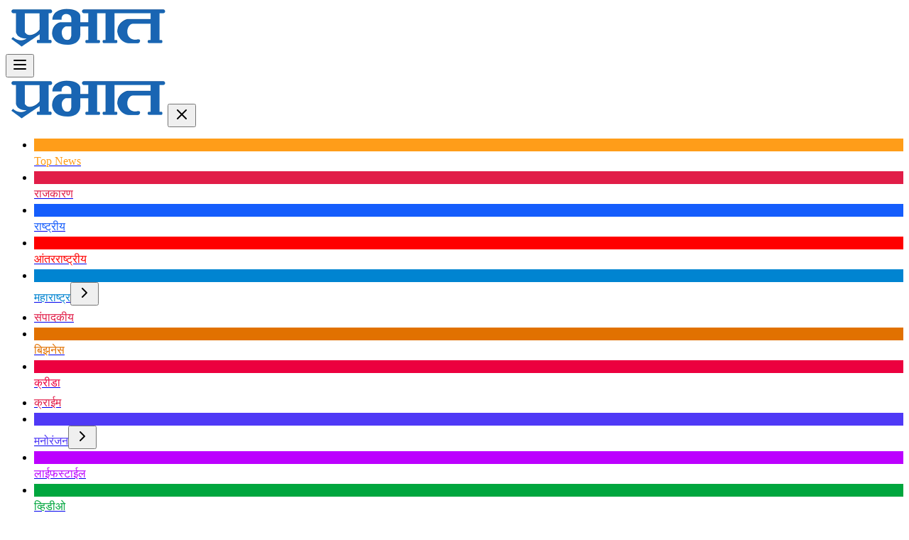

--- FILE ---
content_type: text/html; charset=utf-8
request_url: https://www.dainikprabhat.com/ayushman-bhava-kagal-will-be-a-leader-in-the-scheme-in-the-state-medical-education-minister-hasan-mushrif
body_size: 14589
content:
<!DOCTYPE html><html lang="mr"><head><meta charSet="utf-8"/><meta name="viewport" content="width=device-width, initial-scale=1"/><link rel="preload" as="image" href="/images/logo-prabhat.png"/><link rel="stylesheet" href="/_next/static/css/a0b36799e0745826.css" data-precedence="next"/><link rel="stylesheet" href="/_next/static/css/7dfa1a95da12a83d.css" data-precedence="next"/><link rel="preload" as="script" fetchPriority="low" href="/_next/static/chunks/webpack-070b9de141f146c2.js"/><script src="/_next/static/chunks/4bd1b696-c023c6e3521b1417.js" async=""></script><script src="/_next/static/chunks/255-4efeec91c7871d79.js" async=""></script><script src="/_next/static/chunks/main-app-a36015e42ada312d.js" async=""></script><script src="/_next/static/chunks/app/layout-00eb5eb4bd33ee22.js" async=""></script><script src="/_next/static/chunks/598-ff30aaed6eb903ca.js" async=""></script><script src="/_next/static/chunks/575-602a337d38726903.js" async=""></script><script src="/_next/static/chunks/app/not-found-fa8c98cc3c710ed6.js" async=""></script><script async="" src="https://platform.twitter.com/widgets.js" charSet="utf-8"></script><script async="" src="https://www.instagram.com/embed.js"></script><script async="" defer="" crossorigin="anonymous" src="https://connect.facebook.net/en_US/sdk.js#xfbml=1&amp;version=v18.0"></script><script src="/_next/static/chunks/581-98332250c2f976b2.js" async=""></script><script src="/_next/static/chunks/517-d54312d79df9efec.js" async=""></script><script src="/_next/static/chunks/112-e2af4648b856efe6.js" async=""></script><script src="/_next/static/chunks/848-069c095447d086a7.js" async=""></script><script src="/_next/static/chunks/466-d44f72c4dede841a.js" async=""></script><script src="/_next/static/chunks/898-54553b093683e5f6.js" async=""></script><script src="/_next/static/chunks/app/%5Bslug%5D/page-4437007668808dab.js" async=""></script><meta name="next-size-adjust" content=""/><link rel="preload" href="/images/logo-prabhat.png" as="image" type="image/png"/><link rel="icon" href="https://axdxht1orlhu.compat.objectstorage.ap-hyderabad-1.oraclecloud.com/media.dainikprabhat.com/wp-content/uploads/2025/06/cropped-prabhat-fevicon-32x32.png" sizes="32x32"/><link rel="icon" href="https://axdxht1orlhu.compat.objectstorage.ap-hyderabad-1.oraclecloud.com/media.dainikprabhat.com/wp-content/uploads/2025/06/cropped-prabhat-fevicon-192x192.png" sizes="192x192"/><link rel="apple-touch-icon" href="https://axdxht1orlhu.compat.objectstorage.ap-hyderabad-1.oraclecloud.com/media.dainikprabhat.com/wp-content/uploads/2025/06/cropped-prabhat-fevicon-180x180.png"/><title>Kolhapur : आयुष्यमान भव: योजनेत कागल राज्यात अग्रेसर ठरेल – मंत्री हसन मुश्रीफ - Dainik Prabhat</title><meta name="description" content="Kolhapur : आयुष्यमान भव: योजनेत कागल राज्यात अग्रेसर ठरेल – मंत्री हसन मुश्रीफ"/><meta name="author" content="Dainik Prabhat"/><meta name="keywords" content="Latest Marathi news update, Today, Top, Headlines, Breaking news, Newspaper, Politics, Entertainment, Sports, Social"/><meta name="creator" content="Dainik Prabhat"/><meta name="publisher" content="Dainik Prabhat"/><meta name="robots" content="index, follow, max-image-preview:large, max-snippet:-1, max-video-preview:-1"/><meta name="preload-logo" content="/images/logo-prabhat.png"/><meta name="og:title" content="Kolhapur : आयुष्यमान भव: योजनेत कागल राज्यात अग्रेसर ठरेल – मंत्री हसन मुश्रीफ"/><meta name="og:description" content="Kolhapur : आयुष्यमान भव: योजनेत कागल राज्यात अग्रेसर ठरेल – मंत्री हसन मुश्रीफ"/><meta name="og:image" content="https://axdxht1orlhu.compat.objectstorage.ap-hyderabad-1.oraclecloud.com/media.dainikprabhat.com/wp-content/uploads/2023/09/InShot_20230915_195630208.jpg?response-content-type=image%2Fjpeg&amp;response-content-disposition=inline"/><meta name="og:image:width" content="1200"/><meta name="og:image:height" content="630"/><meta name="og:image:alt" content="Kolhapur : आयुष्यमान भव: योजनेत कागल राज्यात अग्रेसर ठरेल – मंत्री हसन मुश्रीफ"/><meta name="og:url" content="https://www.dainikprabhat.com/ayushman-bhava-kagal-will-be-a-leader-in-the-scheme-in-the-state-medical-education-minister-hasan-mushrif"/><meta name="og:type" content="article"/><meta name="og:site_name" content="Dainik Prabhat"/><meta name="twitter:card" content="summary_large_image"/><meta name="twitter:site" content="@dainikprabhat"/><meta name="twitter:creator" content="@dainikprabhat"/><meta name="twitter:title" content="Kolhapur : आयुष्यमान भव: योजनेत कागल राज्यात अग्रेसर ठरेल – मंत्री हसन मुश्रीफ"/><meta name="twitter:description" content="Kolhapur : आयुष्यमान भव: योजनेत कागल राज्यात अग्रेसर ठरेल – मंत्री हसन मुश्रीफ"/><meta name="twitter:image" content="https://axdxht1orlhu.compat.objectstorage.ap-hyderabad-1.oraclecloud.com/media.dainikprabhat.com/wp-content/uploads/2023/09/InShot_20230915_195630208.jpg?response-content-type=image%2Fjpeg&amp;response-content-disposition=inline"/><meta name="twitter:image:width" content="1200"/><meta name="twitter:image:height" content="630"/><link rel="canonical" href="https://www.dainikprabhat.com/ayushman-bhava-kagal-will-be-a-leader-in-the-scheme-in-the-state-medical-education-minister-hasan-mushrif/"/><meta property="og:title" content="Kolhapur : आयुष्यमान भव: योजनेत कागल राज्यात अग्रेसर ठरेल – मंत्री हसन मुश्रीफ"/><meta property="og:description" content="Kolhapur : आयुष्यमान भव: योजनेत कागल राज्यात अग्रेसर ठरेल – मंत्री हसन मुश्रीफ"/><meta property="og:url" content="https://www.dainikprabhat.com/ayushman-bhava-kagal-will-be-a-leader-in-the-scheme-in-the-state-medical-education-minister-hasan-mushrif"/><meta property="og:site_name" content="Dainik Prabhat"/><meta property="og:image" content="https://axdxht1orlhu.compat.objectstorage.ap-hyderabad-1.oraclecloud.com/media.dainikprabhat.com/wp-content/uploads/2023/09/InShot_20230915_195630208.jpg?response-content-type=image%2Fjpeg&amp;response-content-disposition=inline"/><meta property="og:image:width" content="1200"/><meta property="og:image:height" content="630"/><meta property="og:image:alt" content="Kolhapur : आयुष्यमान भव: योजनेत कागल राज्यात अग्रेसर ठरेल – मंत्री हसन मुश्रीफ"/><meta property="og:type" content="article"/><meta property="article:modified_time" content="2026-01-22T00:38:19.333Z"/><meta name="twitter:card" content="summary_large_image"/><meta name="twitter:site" content="@dainikprabhat"/><meta name="twitter:creator" content="@dainikprabhat"/><meta name="twitter:title" content="Kolhapur : आयुष्यमान भव: योजनेत कागल राज्यात अग्रेसर ठरेल – मंत्री हसन मुश्रीफ"/><meta name="twitter:description" content="Kolhapur : आयुष्यमान भव: योजनेत कागल राज्यात अग्रेसर ठरेल – मंत्री हसन मुश्रीफ"/><meta name="twitter:image" content="https://axdxht1orlhu.compat.objectstorage.ap-hyderabad-1.oraclecloud.com/media.dainikprabhat.com/wp-content/uploads/2023/09/InShot_20230915_195630208.jpg?response-content-type=image%2Fjpeg&amp;response-content-disposition=inline"/><meta name="twitter:image:alt" content="Kolhapur : आयुष्यमान भव: योजनेत कागल राज्यात अग्रेसर ठरेल – मंत्री हसन मुश्रीफ"/><link rel="icon" href="https://axdxht1orlhu.compat.objectstorage.ap-hyderabad-1.oraclecloud.com/media.dainikprabhat.com/wp-content/uploads/2025/06/cropped-prabhat-fevicon-32x32.png" sizes="32x32" type="image/png"/><link rel="icon" href="https://axdxht1orlhu.compat.objectstorage.ap-hyderabad-1.oraclecloud.com/media.dainikprabhat.com/wp-content/uploads/2025/06/cropped-prabhat-fevicon-192x192.png" sizes="192x192" type="image/png"/><link rel="apple-touch-icon" href="https://axdxht1orlhu.compat.objectstorage.ap-hyderabad-1.oraclecloud.com/media.dainikprabhat.com/wp-content/uploads/2025/06/cropped-prabhat-fevicon-180x180.png"/><script src="/_next/static/chunks/polyfills-42372ed130431b0a.js" noModule=""></script></head><body class="__variable_50a98f font-sans antialiased"><div hidden=""><!--$--><!--/$--></div><!--$!--><template data-dgst="1123394238"></template><div></div><!--/$--><!--$--><!--/$--><!--$--><!--/$--><script src="/_next/static/chunks/webpack-070b9de141f146c2.js" id="_R_" async=""></script><script>(self.__next_f=self.__next_f||[]).push([0])</script><script>self.__next_f.push([1,"1:\"$Sreact.fragment\"\n2:I[6394,[\"177\",\"static/chunks/app/layout-00eb5eb4bd33ee22.js\"],\"ServiceWorkerProvider\"]\n3:I[9766,[],\"\"]\n4:I[8924,[],\"\"]\n5:I[8057,[\"598\",\"static/chunks/598-ff30aaed6eb903ca.js\",\"575\",\"static/chunks/575-602a337d38726903.js\",\"345\",\"static/chunks/app/not-found-fa8c98cc3c710ed6.js\"],\"default\"]\n6:I[8955,[\"177\",\"static/chunks/app/layout-00eb5eb4bd33ee22.js\"],\"Analytics\"]\n8:I[4431,[],\"OutletBoundary\"]\na:I[5278,[],\"AsyncMetadataOutlet\"]\nc:I[4431,[],\"ViewportBoundary\"]\ne:I[4431,[],\"MetadataBoundary\"]\nf:\"$Sreact.suspense\"\n11:I[7150,[],\"\"]\n:HL[\"/_next/static/media/1755441e3a2fa970-s.p.woff2\",\"font\",{\"crossOrigin\":\"\",\"type\":\"font/woff2\"}]\n:HL[\"/_next/static/css/a0b36799e0745826.css\",\"style\"]\n:HL[\"/_next/static/css/7dfa1a95da12a83d.css\",\"style\"]\n"])</script><script>self.__next_f.push([1,"0:{\"P\":null,\"b\":\"RaFnY7GTstxOsRCxetE24\",\"p\":\"\",\"c\":[\"\",\"ayushman-bhava-kagal-will-be-a-leader-in-the-scheme-in-the-state-medical-education-minister-hasan-mushrif\"],\"i\":false,\"f\":[[[\"\",{\"children\":[[\"slug\",\"ayushman-bhava-kagal-will-be-a-leader-in-the-scheme-in-the-state-medical-education-minister-hasan-mushrif\",\"d\"],{\"children\":[\"__PAGE__\",{}]}]},\"$undefined\",\"$undefined\",true],[\"\",[\"$\",\"$1\",\"c\",{\"children\":[[[\"$\",\"link\",\"0\",{\"rel\":\"stylesheet\",\"href\":\"/_next/static/css/a0b36799e0745826.css\",\"precedence\":\"next\",\"crossOrigin\":\"$undefined\",\"nonce\":\"$undefined\"}],[\"$\",\"link\",\"1\",{\"rel\":\"stylesheet\",\"href\":\"/_next/static/css/7dfa1a95da12a83d.css\",\"precedence\":\"next\",\"crossOrigin\":\"$undefined\",\"nonce\":\"$undefined\"}]],[\"$\",\"html\",null,{\"lang\":\"mr\",\"children\":[[\"$\",\"head\",null,{\"children\":[[\"$\",\"link\",null,{\"rel\":\"preload\",\"href\":\"/images/logo-prabhat.png\",\"as\":\"image\",\"type\":\"image/png\"}],[\"$\",\"link\",null,{\"rel\":\"icon\",\"href\":\"https://axdxht1orlhu.compat.objectstorage.ap-hyderabad-1.oraclecloud.com/media.dainikprabhat.com/wp-content/uploads/2025/06/cropped-prabhat-fevicon-32x32.png\",\"sizes\":\"32x32\"}],[\"$\",\"link\",null,{\"rel\":\"icon\",\"href\":\"https://axdxht1orlhu.compat.objectstorage.ap-hyderabad-1.oraclecloud.com/media.dainikprabhat.com/wp-content/uploads/2025/06/cropped-prabhat-fevicon-192x192.png\",\"sizes\":\"192x192\"}],[\"$\",\"link\",null,{\"rel\":\"apple-touch-icon\",\"href\":\"https://axdxht1orlhu.compat.objectstorage.ap-hyderabad-1.oraclecloud.com/media.dainikprabhat.com/wp-content/uploads/2025/06/cropped-prabhat-fevicon-180x180.png\"}]]}],[\"$\",\"body\",null,{\"className\":\"__variable_50a98f font-sans antialiased\",\"children\":[[\"$\",\"$L2\",null,{}],[\"$\",\"$L3\",null,{\"parallelRouterKey\":\"children\",\"error\":\"$undefined\",\"errorStyles\":\"$undefined\",\"errorScripts\":\"$undefined\",\"template\":[\"$\",\"$L4\",null,{}],\"templateStyles\":\"$undefined\",\"templateScripts\":\"$undefined\",\"notFound\":[[\"$\",\"$L5\",null,{}],[]],\"forbidden\":\"$undefined\",\"unauthorized\":\"$undefined\"}],[\"$\",\"$L6\",null,{}],[\"$\",\"script\",null,{\"async\":true,\"src\":\"https://platform.twitter.com/widgets.js\",\"charSet\":\"utf-8\"}],[\"$\",\"script\",null,{\"async\":true,\"src\":\"https://www.instagram.com/embed.js\"}],[\"$\",\"script\",null,{\"async\":true,\"defer\":true,\"crossOrigin\":\"anonymous\",\"src\":\"https://connect.facebook.net/en_US/sdk.js#xfbml=1\u0026version=v18.0\"}],\"$undefined\"]}]]}]]}],{\"children\":[[\"slug\",\"ayushman-bhava-kagal-will-be-a-leader-in-the-scheme-in-the-state-medical-education-minister-hasan-mushrif\",\"d\"],[\"$\",\"$1\",\"c\",{\"children\":[null,[\"$\",\"$L3\",null,{\"parallelRouterKey\":\"children\",\"error\":\"$undefined\",\"errorStyles\":\"$undefined\",\"errorScripts\":\"$undefined\",\"template\":[\"$\",\"$L4\",null,{}],\"templateStyles\":\"$undefined\",\"templateScripts\":\"$undefined\",\"notFound\":\"$undefined\",\"forbidden\":\"$undefined\",\"unauthorized\":\"$undefined\"}]]}],{\"children\":[\"__PAGE__\",[\"$\",\"$1\",\"c\",{\"children\":[\"$L7\",null,[\"$\",\"$L8\",null,{\"children\":[\"$L9\",[\"$\",\"$La\",null,{\"promise\":\"$@b\"}]]}]]}],{},null,false]},null,false]},null,false],[\"$\",\"$1\",\"h\",{\"children\":[null,[[\"$\",\"$Lc\",null,{\"children\":\"$Ld\"}],[\"$\",\"meta\",null,{\"name\":\"next-size-adjust\",\"content\":\"\"}]],[\"$\",\"$Le\",null,{\"children\":[\"$\",\"div\",null,{\"hidden\":true,\"children\":[\"$\",\"$f\",null,{\"fallback\":null,\"children\":\"$L10\"}]}]}]]}],false]],\"m\":\"$undefined\",\"G\":[\"$11\",[]],\"s\":false,\"S\":false}\n"])</script><script>self.__next_f.push([1,"d:[[\"$\",\"meta\",\"0\",{\"charSet\":\"utf-8\"}],[\"$\",\"meta\",\"1\",{\"name\":\"viewport\",\"content\":\"width=device-width, initial-scale=1\"}]]\n9:null\n"])</script><script>self.__next_f.push([1,"b:{\"metadata\":[[\"$\",\"title\",\"0\",{\"children\":\"Kolhapur : आयुष्यमान भव: योजनेत कागल राज्यात अग्रेसर ठरेल – मंत्री हसन मुश्रीफ - Dainik Prabhat\"}],[\"$\",\"meta\",\"1\",{\"name\":\"description\",\"content\":\"Kolhapur : आयुष्यमान भव: योजनेत कागल राज्यात अग्रेसर ठरेल – मंत्री हसन मुश्रीफ\"}],[\"$\",\"meta\",\"2\",{\"name\":\"author\",\"content\":\"Dainik Prabhat\"}],[\"$\",\"meta\",\"3\",{\"name\":\"keywords\",\"content\":\"Latest Marathi news update, Today, Top, Headlines, Breaking news, Newspaper, Politics, Entertainment, Sports, Social\"}],[\"$\",\"meta\",\"4\",{\"name\":\"creator\",\"content\":\"Dainik Prabhat\"}],[\"$\",\"meta\",\"5\",{\"name\":\"publisher\",\"content\":\"Dainik Prabhat\"}],[\"$\",\"meta\",\"6\",{\"name\":\"robots\",\"content\":\"index, follow, max-image-preview:large, max-snippet:-1, max-video-preview:-1\"}],[\"$\",\"meta\",\"7\",{\"name\":\"preload-logo\",\"content\":\"/images/logo-prabhat.png\"}],[\"$\",\"meta\",\"8\",{\"name\":\"og:title\",\"content\":\"Kolhapur : आयुष्यमान भव: योजनेत कागल राज्यात अग्रेसर ठरेल – मंत्री हसन मुश्रीफ\"}],[\"$\",\"meta\",\"9\",{\"name\":\"og:description\",\"content\":\"Kolhapur : आयुष्यमान भव: योजनेत कागल राज्यात अग्रेसर ठरेल – मंत्री हसन मुश्रीफ\"}],[\"$\",\"meta\",\"10\",{\"name\":\"og:image\",\"content\":\"https://axdxht1orlhu.compat.objectstorage.ap-hyderabad-1.oraclecloud.com/media.dainikprabhat.com/wp-content/uploads/2023/09/InShot_20230915_195630208.jpg?response-content-type=image%2Fjpeg\u0026response-content-disposition=inline\"}],[\"$\",\"meta\",\"11\",{\"name\":\"og:image:width\",\"content\":\"1200\"}],[\"$\",\"meta\",\"12\",{\"name\":\"og:image:height\",\"content\":\"630\"}],[\"$\",\"meta\",\"13\",{\"name\":\"og:image:alt\",\"content\":\"Kolhapur : आयुष्यमान भव: योजनेत कागल राज्यात अग्रेसर ठरेल – मंत्री हसन मुश्रीफ\"}],[\"$\",\"meta\",\"14\",{\"name\":\"og:url\",\"content\":\"https://www.dainikprabhat.com/ayushman-bhava-kagal-will-be-a-leader-in-the-scheme-in-the-state-medical-education-minister-hasan-mushrif\"}],[\"$\",\"meta\",\"15\",{\"name\":\"og:type\",\"content\":\"article\"}],[\"$\",\"meta\",\"16\",{\"name\":\"og:site_name\",\"content\":\"Dainik Prabhat\"}],[\"$\",\"meta\",\"17\",{\"name\":\"twitter:card\",\"content\":\"summary_large_image\"}],[\"$\",\"meta\",\"18\",{\"name\":\"twitter:site\",\"content\":\"@dainikprabhat\"}],[\"$\",\"meta\",\"19\",{\"name\":\"twitter:creator\",\"content\":\"@dainikprabhat\"}],[\"$\",\"meta\",\"20\",{\"name\":\"twitter:title\",\"content\":\"Kolhapur : आयुष्यमान भव: योजनेत कागल राज्यात अग्रेसर ठरेल – मंत्री हसन मुश्रीफ\"}],[\"$\",\"meta\",\"21\",{\"name\":\"twitter:description\",\"content\":\"Kolhapur : आयुष्यमान भव: योजनेत कागल राज्यात अग्रेसर ठरेल – मंत्री हसन मुश्रीफ\"}],[\"$\",\"meta\",\"22\",{\"name\":\"twitter:image\",\"content\":\"https://axdxht1orlhu.compat.objectstorage.ap-hyderabad-1.oraclecloud.com/media.dainikprabhat.com/wp-content/uploads/2023/09/InShot_20230915_195630208.jpg?response-content-type=image%2Fjpeg\u0026response-content-disposition=inline\"}],[\"$\",\"meta\",\"23\",{\"name\":\"twitter:image:width\",\"content\":\"1200\"}],[\"$\",\"meta\",\"24\",{\"name\":\"twitter:image:height\",\"content\":\"630\"}],[\"$\",\"link\",\"25\",{\"rel\":\"canonical\",\"href\":\"https://www.dainikprabhat.com/ayushman-bhava-kagal-will-be-a-leader-in-the-scheme-in-the-state-medical-education-minister-hasan-mushrif/\"}],[\"$\",\"meta\",\"26\",{\"property\":\"og:title\",\"content\":\"Kolhapur : आयुष्यमान भव: योजनेत कागल राज्यात अग्रेसर ठरेल – मंत्री हसन मुश्रीफ\"}],[\"$\",\"meta\",\"27\",{\"property\":\"og:description\",\"content\":\"Kolhapur : आयुष्यमान भव: योजनेत कागल राज्यात अग्रेसर ठरेल – मंत्री हसन मुश्रीफ\"}],[\"$\",\"meta\",\"28\",{\"property\":\"og:url\",\"content\":\"https://www.dainikprabhat.com/ayushman-bhava-kagal-will-be-a-leader-in-the-scheme-in-the-state-medical-education-minister-hasan-mushrif\"}],[\"$\",\"meta\",\"29\",{\"property\":\"og:site_name\",\"content\":\"Dainik Prabhat\"}],[\"$\",\"meta\",\"30\",{\"property\":\"og:image\",\"content\":\"https://axdxht1orlhu.compat.objectstorage.ap-hyderabad-1.oraclecloud.com/media.dainikprabhat.com/wp-content/uploads/2023/09/InShot_20230915_195630208.jpg?response-content-type=image%2Fjpeg\u0026response-content-disposition=inline\"}],\"$L12\",\"$L13\",\"$L14\",\"$L15\",\"$L16\",\"$L17\",\"$L18\",\"$L19\",\"$L1a\",\"$L1b\",\"$L1c\",\"$L1d\",\"$L1e\",\"$L1f\",\"$L20\",\"$L21\"],\"error\":null,\"digest\":\"$undefined\"}\n"])</script><script>self.__next_f.push([1,"10:\"$b:metadata\"\n"])</script><script>self.__next_f.push([1,"22:I[622,[],\"IconMark\"]\n12:[\"$\",\"meta\",\"31\",{\"property\":\"og:image:width\",\"content\":\"1200\"}]\n13:[\"$\",\"meta\",\"32\",{\"property\":\"og:image:height\",\"content\":\"630\"}]\n14:[\"$\",\"meta\",\"33\",{\"property\":\"og:image:alt\",\"content\":\"Kolhapur : आयुष्यमान भव: योजनेत कागल राज्यात अग्रेसर ठरेल – मंत्री हसन मुश्रीफ\"}]\n15:[\"$\",\"meta\",\"34\",{\"property\":\"og:type\",\"content\":\"article\"}]\n16:[\"$\",\"meta\",\"35\",{\"property\":\"article:modified_time\",\"content\":\"2026-01-22T00:38:19.333Z\"}]\n17:[\"$\",\"meta\",\"36\",{\"name\":\"twitter:card\",\"content\":\"summary_large_image\"}]\n18:[\"$\",\"meta\",\"37\",{\"name\":\"twitter:site\",\"content\":\"@dainikprabhat\"}]\n19:[\"$\",\"meta\",\"38\",{\"name\":\"twitter:creator\",\"content\":\"@dainikprabhat\"}]\n1a:[\"$\",\"meta\",\"39\",{\"name\":\"twitter:title\",\"content\":\"Kolhapur : आयुष्यमान भव: योजनेत कागल राज्यात अग्रेसर ठरेल – मंत्री हसन मुश्रीफ\"}]\n1b:[\"$\",\"meta\",\"40\",{\"name\":\"twitter:description\",\"content\":\"Kolhapur : आयुष्यमान भव: योजनेत कागल राज्यात अग्रेसर ठरेल – मंत्री हसन मुश्रीफ\"}]\n1c:[\"$\",\"meta\",\"41\",{\"name\":\"twitter:image\",\"content\":\"https://axdxht1orlhu.compat.objectstorage.ap-hyderabad-1.oraclecloud.com/media.dainikprabhat.com/wp-content/uploads/2023/09/InShot_20230915_195630208.jpg?response-content-type=image%2Fjpeg\u0026response-content-disposition=inline\"}]\n1d:[\"$\",\"meta\",\"42\",{\"name\":\"twitter:image:alt\",\"content\":\"Kolhapur : आयुष्यमान भव: योजनेत कागल राज्यात अग्रेसर ठरेल – मंत्री हसन मुश्रीफ\"}]\n1e:[\"$\",\"link\",\"43\",{\"rel\":\"icon\",\"href\":\"https://axdxht1orlhu.compat.objectstorage.ap-hyderabad-1.oraclecloud.com/media.dainikprabhat.com/wp-content/uploads/2025/06/cropped-prabhat-fevicon-32x32.png\",\"sizes\":\"32x"])</script><script>self.__next_f.push([1,"32\",\"type\":\"image/png\"}]\n1f:[\"$\",\"link\",\"44\",{\"rel\":\"icon\",\"href\":\"https://axdxht1orlhu.compat.objectstorage.ap-hyderabad-1.oraclecloud.com/media.dainikprabhat.com/wp-content/uploads/2025/06/cropped-prabhat-fevicon-192x192.png\",\"sizes\":\"192x192\",\"type\":\"image/png\"}]\n20:[\"$\",\"link\",\"45\",{\"rel\":\"apple-touch-icon\",\"href\":\"https://axdxht1orlhu.compat.objectstorage.ap-hyderabad-1.oraclecloud.com/media.dainikprabhat.com/wp-content/uploads/2025/06/cropped-prabhat-fevicon-180x180.png\"}]\n21:[\"$\",\"$L22\",\"46\",{}]\n"])</script><script>self.__next_f.push([1,"23:I[3731,[\"598\",\"static/chunks/598-ff30aaed6eb903ca.js\",\"581\",\"static/chunks/581-98332250c2f976b2.js\",\"575\",\"static/chunks/575-602a337d38726903.js\",\"517\",\"static/chunks/517-d54312d79df9efec.js\",\"112\",\"static/chunks/112-e2af4648b856efe6.js\",\"848\",\"static/chunks/848-069c095447d086a7.js\",\"466\",\"static/chunks/466-d44f72c4dede841a.js\",\"898\",\"static/chunks/898-54553b093683e5f6.js\",\"182\",\"static/chunks/app/%5Bslug%5D/page-4437007668808dab.js\"],\"NewsShellV2\"]\n"])</script><script>self.__next_f.push([1,"7:[\"$\",\"$L23\",null,{\"headerMenu\":[{\"id\":695347,\"title\":\"मुखपृष्ठ\",\"url\":\"%e0%a4%ae%e0%a5%81%e0%a4%96%e0%a4%aa%e0%a5%83%e0%a4%b7%e0%a5%8d%e0%a4%a0\",\"Image\":\"\",\"color\":{\"text\":\"\"},\"subItems\":[]},{\"id\":1344803,\"title\":\"ई-पेपर\",\"url\":\"%e0%a4%88-%e0%a4%aa%e0%a5%87%e0%a4%aa%e0%a4%b0\",\"Image\":\"\",\"color\":{\"text\":\"\"},\"subItems\":[]},{\"id\":1432410,\"title\":\"ताज्या बातम्या\",\"url\":\"latest-news\",\"Image\":\"\",\"color\":{\"text\":\"#ec003f\"},\"subItems\":[]},{\"id\":695348,\"title\":\"राष्ट्रीय\",\"url\":\"%e0%a4%b0%e0%a4%be%e0%a4%b7%e0%a5%8d%e0%a4%9f%e0%a5%8d%e0%a4%b0%e0%a5%80%e0%a4%af\",\"Image\":\"\",\"color\":{\"text\":\"#155dfc\"},\"subItems\":[]},{\"id\":695360,\"title\":\"आंतरराष्ट्रीय\",\"url\":\"%e0%a4%86%e0%a4%82%e0%a4%a4%e0%a4%b0%e0%a4%b0%e0%a4%be%e0%a4%b7%e0%a5%8d%e0%a4%9f%e0%a5%8d%e0%a4%b0%e0%a5%80%e0%a4%af\",\"Image\":\"\",\"color\":{\"text\":\"#ff0000\"},\"subItems\":[]},{\"id\":695361,\"title\":\"राज्य\",\"url\":\"%e0%a4%b0%e0%a4%be%e0%a4%9c%e0%a5%8d%e0%a4%af\",\"Image\":\"\",\"color\":{\"text\":\"\"},\"subItems\":[{\"id\":695362,\"title\":\"महाराष्ट्र\",\"url\":\"%e0%a4%ae%e0%a4%b9%e0%a4%be%e0%a4%b0%e0%a4%be%e0%a4%b7%e0%a5%8d%e0%a4%9f%e0%a5%8d%e0%a4%b0\",\"Image\":\"\",\"color\":{\"text\":\"\"}},{\"id\":695367,\"title\":\"मुंबई\",\"url\":\"%e0%a4%ae%e0%a5%81%e0%a4%82%e0%a4%ac%e0%a4%88\",\"Image\":\"\",\"color\":{\"text\":\"\"}},{\"id\":695365,\"title\":\"पुणे\",\"url\":\"%e0%a4%aa%e0%a5%81%e0%a4%a3%e0%a5%87\",\"Image\":\"\",\"color\":{\"text\":\"\"}},{\"id\":695364,\"title\":\"पिंपरी-चिंचवड\",\"url\":\"%e0%a4%aa%e0%a4%bf%e0%a4%82%e0%a4%aa%e0%a4%b0%e0%a5%80-%e0%a4%9a%e0%a4%bf%e0%a4%82%e0%a4%9a%e0%a4%b5%e0%a4%a1\",\"Image\":\"\",\"color\":{\"text\":\"\"}},{\"id\":695366,\"title\":\"पुणे जिल्हा\",\"url\":\"%e0%a4%aa%e0%a5%81%e0%a4%a3%e0%a5%87-%e0%a4%9c%e0%a4%bf%e0%a4%b2%e0%a5%8d%e0%a4%b9%e0%a4%be\",\"Image\":\"\",\"color\":{\"text\":\"\"}},{\"id\":695368,\"title\":\"अहमदनगर\",\"url\":\"%e0%a4%85%e0%a4%b9%e0%a4%ae%e0%a4%a6%e0%a4%a8%e0%a4%97%e0%a4%b0\",\"Image\":\"\",\"color\":{\"text\":\"\"}},{\"id\":695370,\"title\":\"सातारा\",\"url\":\"%e0%a4%b8%e0%a4%be%e0%a4%a4%e0%a4%be%e0%a4%b0%e0%a4%be\",\"Image\":\"\",\"color\":{\"text\":\"\"}}]},{\"id\":695376,\"title\":\"अर्थ\",\"url\":\"%e0%a4%85%e0%a4%b0%e0%a5%8d%e0%a4%a5\",\"Image\":\"\",\"color\":{\"text\":\"#e17100\"},\"subItems\":[]},{\"id\":1444005,\"title\":\"कृषी\",\"url\":\"krushi\",\"Image\":\"\",\"color\":{\"text\":\"\"},\"subItems\":[]},{\"id\":695377,\"title\":\"क्रीडा\",\"url\":\"%e0%a4%95%e0%a5%8d%e0%a4%b0%e0%a5%80%e0%a4%a1%e0%a4%be\",\"Image\":\"\",\"color\":{\"text\":\"#ec003f\"},\"subItems\":[]},{\"id\":695378,\"title\":\"संपादकीय\",\"url\":\"%e0%a4%b8%e0%a4%82%e0%a4%aa%e0%a4%be%e0%a4%a6%e0%a4%95%e0%a5%80%e0%a4%af\",\"Image\":\"\",\"color\":{\"text\":\"\"},\"subItems\":[]},{\"id\":986817,\"title\":\"राजकारण\",\"url\":\"politics\",\"Image\":\"\",\"color\":{\"text\":\"#e11d48\"},\"subItems\":[]},{\"id\":1016480,\"title\":\"मनोरंजन\",\"url\":\"feature-entertainment-latest-news-updates\",\"Image\":\"\",\"color\":{\"text\":\"\"},\"subItems\":[{\"id\":1006277,\"title\":\"बॉलिवुड न्यूज\",\"url\":\"bollywood-news\",\"Image\":\"\",\"color\":{\"text\":\"\"}},{\"id\":1006273,\"title\":\"क्लासिक सिनेमा\",\"url\":\"classic-cinema\",\"Image\":\"\",\"color\":{\"text\":\"\"}},{\"id\":1006278,\"title\":\"मराठी सिनेमा\",\"url\":\"marathi-cinema\",\"Image\":\"\",\"color\":{\"text\":\"\"}},{\"id\":1006274,\"title\":\"टेलिव्हिजन\",\"url\":\"television\",\"Image\":\"\",\"color\":{\"text\":\"\"}},{\"id\":1006275,\"title\":\"नवीन रिलीज\",\"url\":\"new-release\",\"Image\":\"\",\"color\":{\"text\":\"\"}},{\"id\":1006276,\"title\":\"फोटो गॅलरी\",\"url\":\"photo-gallery\",\"Image\":\"\",\"color\":{\"text\":\"\"}},{\"id\":1016499,\"title\":\"हॉलीवुड न्यूज\",\"url\":\"hollywood-news\",\"Image\":\"\",\"color\":{\"text\":\"\"}}]},{\"id\":986818,\"title\":\"क्राईम\",\"url\":\"crime\",\"Image\":\"\",\"color\":{\"text\":\"\"},\"subItems\":[]},{\"id\":695381,\"title\":\"फिचर\",\"url\":\"%e0%a4%ab%e0%a4%bf%e0%a4%9a%e0%a4%b0\",\"Image\":\"\",\"color\":{\"text\":\"\"},\"subItems\":[{\"id\":695390,\"title\":\"आरोग्य जागर\",\"url\":\"%e0%a4%86%e0%a4%b0%e0%a5%8b%e0%a4%97%e0%a5%8d%e0%a4%af-%e0%a4%9c%e0%a4%be%e0%a4%97%e0%a4%b0\",\"Image\":\"\",\"color\":{\"text\":\"\"}},{\"id\":695401,\"title\":\"लाईफस्टाईल\",\"url\":\"%e0%a4%b2%e0%a4%be%e0%a4%88%e0%a4%ab%e0%a4%b8%e0%a5%8d%e0%a4%9f%e0%a4%be%e0%a4%88%e0%a4%b2\",\"Image\":\"\",\"color\":{\"text\":\"\"}},{\"id\":695400,\"title\":\"रूपगंध\",\"url\":\"%e0%a4%b0%e0%a5%82%e0%a4%aa%e0%a4%97%e0%a4%82%e0%a4%a7\",\"Image\":\"\",\"color\":{\"text\":\"\"}},{\"id\":695394,\"title\":\"गंधर्व\",\"url\":\"%e0%a4%97%e0%a4%82%e0%a4%a7%e0%a4%b0%e0%a5%8d%e0%a4%b5\",\"Image\":\"\",\"color\":{\"text\":\"\"}},{\"id\":695395,\"title\":\"टेक्नोलॉजी\",\"url\":\"technology\",\"Image\":\"\",\"color\":{\"text\":\"\"}},{\"id\":695399,\"title\":\"राशी-भविष्य\",\"url\":\"rashi-bhavishya\",\"Image\":\"\",\"color\":{\"text\":\"\"}}]},{\"id\":789412,\"title\":\"महत्वाचे\",\"url\":\"%e0%a4%ae%e0%a4%b9%e0%a4%a4%e0%a5%8d%e0%a4%b5%e0%a4%be%e0%a4%9a%e0%a5%87\",\"Image\":\"\",\"color\":{\"text\":\"\"},\"subItems\":[{\"id\":696552,\"title\":\"ट्रेंडिंग\",\"url\":\"trending-now\",\"Image\":\"\",\"color\":{\"text\":\"\"}},{\"id\":695396,\"title\":\"प्रॉपर्टी\",\"url\":\"%e0%a4%aa%e0%a5%8d%e0%a4%b0%e0%a5%89%e0%a4%aa%e0%a4%b0%e0%a5%8d%e0%a4%9f%e0%a5%80\",\"Image\":\"\",\"color\":{\"text\":\"\"}},{\"id\":695389,\"title\":\"अस्मिता\",\"url\":\"%e0%a4%85%e0%a4%b8%e0%a5%8d%e0%a4%ae%e0%a4%bf%e0%a4%a4%e0%a4%be\",\"Image\":\"\",\"color\":{\"text\":\"\"}},{\"id\":695391,\"title\":\"आरोग्यपर्व\",\"url\":\"%e0%a4%86%e0%a4%b0%e0%a5%8b%e0%a4%97%e0%a5%8d%e0%a4%af%e0%a4%aa%e0%a4%b0%e0%a5%8d%e0%a4%b5\",\"Image\":\"\",\"color\":{\"text\":\"\"}},{\"id\":695392,\"title\":\"कायदाविश्व\",\"url\":\"%e0%a4%95%e0%a4%be%e0%a4%af%e0%a4%a6%e0%a4%be%e0%a4%b5%e0%a4%bf%e0%a4%b6%e0%a5%8d%e0%a4%b5\",\"Image\":\"\",\"color\":{\"text\":\"\"}},{\"id\":695388,\"title\":\"अर्थसार\",\"url\":\"%e0%a4%85%e0%a4%b0%e0%a5%8d%e0%a4%a5%e0%a4%b8%e0%a4%be%e0%a4%b0\",\"Image\":\"\",\"color\":{\"text\":\"\"}},{\"id\":695398,\"title\":\"युफोरिया\",\"url\":\"%e0%a4%af%e0%a5%81%e0%a4%ab%e0%a5%8b%e0%a4%b0%e0%a4%bf%e0%a4%af%e0%a4%be\",\"Image\":\"\",\"color\":{\"text\":\"\"}},{\"id\":695402,\"title\":\"foodies कट्टा\",\"url\":\"foodies-%e0%a4%95%e0%a4%9f%e0%a5%8d%e0%a4%9f%e0%a4%be\",\"Image\":\"\",\"color\":{\"text\":\"\"}},{\"id\":695397,\"title\":\"फोटो गॅलरी\",\"url\":\"%e0%a4%ab%e0%a5%8b%e0%a4%9f%e0%a5%8b-%e0%a4%97%e0%a5%85%e0%a4%b2%e0%a4%b0%e0%a5%80\",\"Image\":\"\",\"color\":{\"text\":\"\"}},{\"id\":702823,\"title\":\"college connect 2.0\",\"url\":\"college-connect-2\",\"Image\":\"\",\"color\":{\"text\":\"\"}}]}],\"footerMenu\":[],\"hamburgerMenu\":[],\"children\":\"$L24\"}]\n"])</script><script>self.__next_f.push([1,"25:I[6898,[\"598\",\"static/chunks/598-ff30aaed6eb903ca.js\",\"581\",\"static/chunks/581-98332250c2f976b2.js\",\"575\",\"static/chunks/575-602a337d38726903.js\",\"517\",\"static/chunks/517-d54312d79df9efec.js\",\"112\",\"static/chunks/112-e2af4648b856efe6.js\",\"848\",\"static/chunks/848-069c095447d086a7.js\",\"466\",\"static/chunks/466-d44f72c4dede841a.js\",\"898\",\"static/chunks/898-54553b093683e5f6.js\",\"182\",\"static/chunks/app/%5Bslug%5D/page-4437007668808dab.js\"],\"ArticleDetailClient\"]\n26:Td13,"])</script><script>self.__next_f.push([1,"\u003cp\u003eकोल्हापूर :- आयुष्यमान भव: योजनेत कागल, गडहिंग्लज, उत्तूर या भागाचे काम राज्यात अग्रेसर ठरेल, असा विश्वास वैद्यकीय शिक्षणमंत्री हसन मुश्रीफ यांनी व्यक्त केला.\u003c/p\u003e\n\u003cp\u003eकागलमध्ये आयुष्यमान भव: योजनेचा प्रारंभ मंत्री मुश्रीफ यांच्या हस्ते करण्यात आला. कार्यक्रमात आयुष्मान भारत योजनेच्या ओळखपत्रांचे प्रातिनिधिक स्वरुपात नागरिकांना वितरण झाले. टी.बी. निक्षयमित्र म्हणून क्षयरोग झालेल्या रुग्णांना दत्तक घेऊन त्यांना पोषणयुक्त मासिक आहाराचे पॅकेज देणाऱ्या डॉ. मंगल ऐनापुरे व पेठवडगाव येथील राहोबत सेवाभावी संस्था यांचा सत्कारही मान्यवरांच्या हस्ते झाला.\u003c/p\u003e\n\u003cp\u003eमंत्री मुश्रीफ म्हणाले, आयुष्मान भारत योजनेअंतर्गत आयुष्मान भारत आणि प्रधानमंत्री जन आरोग्य योजनेचे काम कागल, गडहिंग्लज व उत्तुर मध्ये महाराष्ट्रात उच्चांकी झाले आहे. उर्वरित नागरिकांनाही या दोन्ही योजनेची ओळखपत्रे काढून द्या. वैद्यकीय सेवा आणि औषधोपचार तळागाळातील जनतेपर्यंत पोहोचवा. आपली जबाबदारी मानून गोरगरिबांची सेवा प्रामाणिकपणे करा, असेही त्यांनी सांगितले.\u003c/p\u003e\n\u003cp\u003eमंत्री मुश्रीफ म्हणाले, आयुष्मान भव: योजनेअंतर्गत आयुष्मान आपल्या दारी, आयुष्मान भारत योजना कार्डची नोंदणी व वितरण, स्वच्छता अभियान, आयुष्मान सभा, रक्तदान मोहीम, अवयव दान जनजागृती मोहीम, १८ वर्षावरील सर्व पुरुषांची आरोग्य तपासणी, अंगणवाडी व प्राथमिक शाळांमधील विद्यार्थ्यांची तपासणी आदी उपक्रम विशेष मोहीम म्हणून प्रभावीपणे राबवा.\u003c/p\u003e\n"])</script><script>self.__next_f.push([1,"24:[\"$\",\"$L25\",null,{\"articleData\":{\"id\":1449522,\"slug\":\"ayushman-bhava-kagal-will-be-a-leader-in-the-scheme-in-the-state-medical-education-minister-hasan-mushrif\",\"title\":{\"rendered\":\"Kolhapur : आयुष्यमान भव: योजनेत कागल राज्यात अग्रेसर ठरेल – मंत्री हसन मुश्रीफ\"},\"author_name\":\"प्रभात वृत्तसेवा\",\"author_slug\":\"swapnilhajareeprabhat-net\",\"category\":{\"id\":1319,\"name\":\"पश्चिम महाराष्ट्र\",\"slug\":\"%e0%a4%aa%e0%a4%b6%e0%a5%8d%e0%a4%9a%e0%a4%bf%e0%a4%ae-%e0%a4%ae%e0%a4%b9%e0%a4%be%e0%a4%b0%e0%a4%be%e0%a4%b7%e0%a5%8d%e0%a4%9f%e0%a5%8d%e0%a4%b0\",\"link\":\"https://www.dainikprabhat.com/category/%e0%a4%aa%e0%a4%b6%e0%a5%8d%e0%a4%9a%e0%a4%bf%e0%a4%ae-%e0%a4%ae%e0%a4%b9%e0%a4%be%e0%a4%b0%e0%a4%be%e0%a4%b7%e0%a5%8d%e0%a4%9f%e0%a5%8d%e0%a4%b0/\",\"category_color\":\"\"},\"categories\":[{\"id\":1319,\"name\":\"पश्चिम महाराष्ट्र\",\"slug\":\"%e0%a4%aa%e0%a4%b6%e0%a5%8d%e0%a4%9a%e0%a4%bf%e0%a4%ae-%e0%a4%ae%e0%a4%b9%e0%a4%be%e0%a4%b0%e0%a4%be%e0%a4%b7%e0%a5%8d%e0%a4%9f%e0%a5%8d%e0%a4%b0\",\"link\":\"https://www.dainikprabhat.com/category/%e0%a4%aa%e0%a4%b6%e0%a5%8d%e0%a4%9a%e0%a4%bf%e0%a4%ae-%e0%a4%ae%e0%a4%b9%e0%a4%be%e0%a4%b0%e0%a4%be%e0%a4%b7%e0%a5%8d%e0%a4%9f%e0%a5%8d%e0%a4%b0/\",\"category_color\":\"\"},{\"id\":441600,\"name\":\"कोल्हापूर\",\"slug\":\"%e0%a4%95%e0%a5%8b%e0%a4%b2%e0%a5%8d%e0%a4%b9%e0%a4%be%e0%a4%aa%e0%a5%82%e0%a4%b0\",\"link\":\"https://www.dainikprabhat.com/category/%e0%a4%aa%e0%a4%b6%e0%a5%8d%e0%a4%9a%e0%a4%bf%e0%a4%ae-%e0%a4%ae%e0%a4%b9%e0%a4%be%e0%a4%b0%e0%a4%be%e0%a4%b7%e0%a5%8d%e0%a4%9f%e0%a5%8d%e0%a4%b0/%e0%a4%95%e0%a5%8b%e0%a4%b2%e0%a5%8d%e0%a4%b9%e0%a4%be%e0%a4%aa%e0%a5%82%e0%a4%b0/\",\"category_color\":\"\"}],\"content\":{\"rendered\":\"$26\",\"protected\":false},\"excerpt\":{\"rendered\":\"\",\"protected\":false},\"format\":\"standard\",\"web_featured_image\":\"https://axdxht1orlhu.compat.objectstorage.ap-hyderabad-1.oraclecloud.com/media.dainikprabhat.com/wp-content/uploads/2023/09/InShot_20230915_195630208.jpg\",\"tags\":[{\"id\":14801,\"name\":\"Hasan Mushrif\",\"link\":\"https://www.dainikprabhat.com/tag/hasan-mushrif/\"},{\"id\":8308,\"name\":\"Kagal\",\"link\":\"https://www.dainikprabhat.com/tag/kagal/\"},{\"id\":430925,\"name\":\"Medical Education Minister\",\"link\":\"https://www.dainikprabhat.com/tag/medical-education-minister/\"}],\"gallery_images\":[{\"id\":1449533,\"url\":\"https://axdxht1orlhu.compat.objectstorage.ap-hyderabad-1.oraclecloud.com/media.dainikprabhat.com/wp-content/uploads/2023/09/InShot_20230915_195630208.jpg\"}],\"photo_count\":1,\"published_date\":\"2023-09-15\",\"published_time\":\"19:57:37\",\"updated_time\":\"2023-09-15T19:57:37+05:30\",\"meta_keywords\":\"\",\"custom_seo\":{\"title\":\"Kolhapur : आयुष्यमान भव: योजनेत कागल राज्यात अग्रेसर ठरेल – मंत्री हसन मुश्रीफ\",\"description\":\"Kolhapur : आयुष्यमान भव: योजनेत कागल राज्यात अग्रेसर ठरेल – मंत्री हसन मुश्रीफ\",\"keywords\":\"Latest Marathi news update, Today, Top, Headlines, Breaking news, Newspaper, Politics, Entertainment, Sports, Social\",\"robots\":\"index, follow\",\"canonical\":\"https://www.dainikprabhat.com/ayushman-bhava-kagal-will-be-a-leader-in-the-scheme-in-the-state-medical-education-minister-hasan-mushrif/\"}},\"relatedPosts\":[{\"id\":1700225,\"date\":\"2025-12-16 22:52:55\",\"date_gmt\":\"2025-12-16 17:22:55\",\"slug\":\"municipal-elections-the-mahayuti-alliance-announces-its-first-candidate-who-is-this-candidate\",\"status\":\"publish\",\"type\":\"post\",\"link\":\"https://www.dainikprabhat.com/municipal-elections-the-mahayuti-alliance-announces-its-first-candidate-who-is-this-candidate/\",\"title\":{\"rendered\":\"Municipal Elections : महायुतीचा पहिल्या उमेदवाराची घोषणा; कोण आहे हा उमेदवार?\"},\"excerpt\":{\"rendered\":\"कोल्हापूर : कोल्हापूर आणि इचलकरंजी महानगरपालिका निवडणुकीत (Municipal Elections) महायुती (भाजप, शिवसेना आणि राष्ट्रवादी काँग्रेस) एकत्रितपणे लढणार असल्याची महत्वपूर्ण घोषणा करण्यात आली आहे. राज्यसभेचे खासदार धनंजय महाडिक, वैद्यकीय शिक्षण मंत्री हसन मुश्रीफ आणि आमदार राजेश क्षीरसागर यांनी आचारसंहिता लागू झाल्यानंतर ही घोषणा केली. या घोषणेनुसार, जागावाटपासंदर्भातील निर्णय समन्वयाने लवकरच घेण्यात येईल, अशी माहिती जिल्ह्यातील वरिष्ठ […]\"},\"content\":{\"rendered\":\"\",\"protected\":false},\"author_name\":\"प्रभात वृत्तसेवा\",\"category\":{\"id\":1333,\"name\":\"Top News\",\"slug\":\"topnews\",\"link\":\"https://www.dainikprabhat.com/category/topnews/\",\"category_color\":\"#ff9d19\"},\"categories\":[{\"id\":1333,\"name\":\"Top News\",\"slug\":\"topnews\",\"link\":\"https://www.dainikprabhat.com/category/topnews/\",\"category_color\":\"#ff9d19\"},{\"id\":3,\"name\":\"महाराष्ट्र\",\"slug\":\"%e0%a4%ae%e0%a4%b9%e0%a4%be%e0%a4%b0%e0%a4%be%e0%a4%b7%e0%a5%8d%e0%a4%9f%e0%a5%8d%e0%a4%b0\",\"link\":\"https://www.dainikprabhat.com/category/%e0%a4%ae%e0%a4%b9%e0%a4%be%e0%a4%b0%e0%a4%be%e0%a4%b7%e0%a5%8d%e0%a4%9f%e0%a5%8d%e0%a4%b0/\",\"category_color\":\"#0084d1\"},{\"id\":73127,\"name\":\"राजकारण\",\"slug\":\"politics\",\"link\":\"https://www.dainikprabhat.com/category/politics/\",\"category_color\":\"#e11d48\"}],\"web_featured_image\":\"https://axdxht1orlhu.compat.objectstorage.ap-hyderabad-1.oraclecloud.com/media.dainikprabhat.com/wp-content/uploads/2025/10/News-2025-10-30T192510.397.jpg\"},{\"id\":1697327,\"date\":\"2025-12-03 08:59:37\",\"date_gmt\":\"2025-12-03 03:29:37\",\"slug\":\"will-the-election-results-be-out-before-december-21-big-statement-by-a-big-leader-sparking-discussions-what-exactly-did-he-say\",\"status\":\"publish\",\"type\":\"post\",\"link\":\"https://www.dainikprabhat.com/will-the-election-results-be-out-before-december-21-big-statement-by-a-big-leader-sparking-discussions-what-exactly-did-he-say/\",\"title\":{\"rendered\":\"निवडणुकीचा निकाल २१ डिसेंबरच्या अगोदर लागणार? बड्या नेत्याचं मोठं विधान; चर्चांना उधाण, नेमकं काय म्हणाले?\"},\"excerpt\":{\"rendered\":\"Hasan Mushrif : गेल्या चार ते पाच वर्षांपासून रखडलेल्या स्थानिक स्वराज्य संस्थेच्या  राज्यातील 264 नगरपालिका आणि नगरपंचायतींसाठी २ डिसेंबर रोजी मतदान पार पडले. सकाळी साडेसात ते सायंकाळी साडेपाच अशी वेळ मतदान करण्यासाठी आखून दिली होती. या निवडणुकीचा निकाल ३ डिसेंबरला जाहीर करण्यात येणार असल्याचे सांगण्यात आले होते; पण अचानक मतदानाच्या दिवशी मुंबई हायकोर्टाच्या नागपूर खंडपीठाने […]\"},\"content\":{\"rendered\":\"\",\"protected\":false},\"author_name\":\"प्रभात वृत्तसेवा\",\"category\":{\"id\":1333,\"name\":\"Top News\",\"slug\":\"topnews\",\"link\":\"https://www.dainikprabhat.com/category/topnews/\",\"category_color\":\"#ff9d19\"},\"categories\":[{\"id\":1333,\"name\":\"Top News\",\"slug\":\"topnews\",\"link\":\"https://www.dainikprabhat.com/category/topnews/\",\"category_color\":\"#ff9d19\"},{\"id\":111979,\"name\":\"latest-news\",\"slug\":\"latest-news\",\"link\":\"https://www.dainikprabhat.com/category/latest-news/\",\"category_color\":\"#ec003f\"},{\"id\":3,\"name\":\"महाराष्ट्र\",\"slug\":\"%e0%a4%ae%e0%a4%b9%e0%a4%be%e0%a4%b0%e0%a4%be%e0%a4%b7%e0%a5%8d%e0%a4%9f%e0%a5%8d%e0%a4%b0\",\"link\":\"https://www.dainikprabhat.com/category/%e0%a4%ae%e0%a4%b9%e0%a4%be%e0%a4%b0%e0%a4%be%e0%a4%b7%e0%a5%8d%e0%a4%9f%e0%a5%8d%e0%a4%b0/\",\"category_color\":\"#0084d1\"}],\"web_featured_image\":\"https://axdxht1orlhu.compat.objectstorage.ap-hyderabad-1.oraclecloud.com/media.dainikprabhat.com/wp-content/uploads/2025/12/dolby-2025-12-03T085303.088.jpg\"},{\"id\":1692558,\"date\":\"2025-11-10 16:36:05\",\"date_gmt\":\"2025-11-10 11:06:05\",\"slug\":\"finally-both-nationalists-are-together-hassan-mushrifs-big-announcement\",\"status\":\"publish\",\"type\":\"post\",\"link\":\"https://www.dainikprabhat.com/finally-both-nationalists-are-together-hassan-mushrifs-big-announcement/\",\"title\":{\"rendered\":\"अखेर दोन्ही राष्ट्रवादी एकत्र, हसन मुश्रीफ यांची मोठी घोषणा; निवडणुकांसाठी नवी आघाडी\"},\"excerpt\":{\"rendered\":\"कोल्हापूर : राज्य पातळीवर शरद पवार आणि अजित पवार गट वेगवेगळे असले तरी स्थानिक स्वराज्य संस्थांच्या निवडणुकांमध्ये मात्र राष्ट्रवादी काँग्रेस एकत्र येताना दिसत आहे. कोल्हापूर जिल्ह्यातील चंदगड तालुक्यात भाजपला दूर ठेवत दोन्ही राष्ट्रवादींनी हातमिळवणी केली आहे. मंत्री हसन मुश्रीफ यांनी स्वतः पुढाकार घेऊन कुपेकर गट आणि राजेश पाटील गटाला एकत्र आणले आहे. चंदगड नगरपंचायत आणि […]\"},\"content\":{\"rendered\":\"\",\"protected\":false},\"author_name\":\"प्रभात वृत्तसेवा\",\"category\":{\"id\":3,\"name\":\"महाराष्ट्र\",\"slug\":\"%e0%a4%ae%e0%a4%b9%e0%a4%be%e0%a4%b0%e0%a4%be%e0%a4%b7%e0%a5%8d%e0%a4%9f%e0%a5%8d%e0%a4%b0\",\"link\":\"https://www.dainikprabhat.com/category/%e0%a4%ae%e0%a4%b9%e0%a4%be%e0%a4%b0%e0%a4%be%e0%a4%b7%e0%a5%8d%e0%a4%9f%e0%a5%8d%e0%a4%b0/\",\"category_color\":\"#0084d1\"},\"categories\":[{\"id\":3,\"name\":\"महाराष्ट्र\",\"slug\":\"%e0%a4%ae%e0%a4%b9%e0%a4%be%e0%a4%b0%e0%a4%be%e0%a4%b7%e0%a5%8d%e0%a4%9f%e0%a5%8d%e0%a4%b0\",\"link\":\"https://www.dainikprabhat.com/category/%e0%a4%ae%e0%a4%b9%e0%a4%be%e0%a4%b0%e0%a4%be%e0%a4%b7%e0%a5%8d%e0%a4%9f%e0%a5%8d%e0%a4%b0/\",\"category_color\":\"#0084d1\"},{\"id\":111979,\"name\":\"latest-news\",\"slug\":\"latest-news\",\"link\":\"https://www.dainikprabhat.com/category/latest-news/\",\"category_color\":\"#ec003f\"},{\"id\":1333,\"name\":\"Top News\",\"slug\":\"topnews\",\"link\":\"https://www.dainikprabhat.com/category/topnews/\",\"category_color\":\"#ff9d19\"},{\"id\":48,\"name\":\"मुख्य बातम्या\",\"slug\":\"%e0%a4%ae%e0%a5%81%e0%a4%96%e0%a5%8d%e0%a4%af-%e0%a4%ac%e0%a4%be%e0%a4%a4%e0%a4%ae%e0%a5%8d%e0%a4%af%e0%a4%be\",\"link\":\"https://www.dainikprabhat.com/category/%e0%a4%ae%e0%a5%81%e0%a4%96%e0%a5%8d%e0%a4%af-%e0%a4%ac%e0%a4%be%e0%a4%a4%e0%a4%ae%e0%a5%8d%e0%a4%af%e0%a4%be/\",\"category_color\":\"#e60076\"},{\"id\":73127,\"name\":\"राजकारण\",\"slug\":\"politics\",\"link\":\"https://www.dainikprabhat.com/category/politics/\",\"category_color\":\"#e11d48\"}],\"web_featured_image\":\"https://axdxht1orlhu.compat.objectstorage.ap-hyderabad-1.oraclecloud.com/media.dainikprabhat.com/wp-content/uploads/2025/10/hake-35-1.jpg\"},{\"id\":1690670,\"date\":\"2025-11-01 11:42:24\",\"date_gmt\":\"2025-11-01 06:12:24\",\"slug\":\"congress-and-mahavikas-aghadi-because-of-mns-ncp-ministers-big-statement-before-the-march-in-mumbai-what-exactly-did-he-say\",\"status\":\"publish\",\"type\":\"post\",\"link\":\"https://www.dainikprabhat.com/congress-and-mahavikas-aghadi-because-of-mns-ncp-ministers-big-statement-before-the-march-in-mumbai-what-exactly-did-he-say/\",\"title\":{\"rendered\":\"\\\"मनसेमुळे काँग्रेस आणि महाविकास आघाडीचे...\\\"; मुंबईतील मोर्चा अगोदर राष्ट्रवादीच्या मंत्र्याचं मोठं विधान, नेमकं काय म्हणाले?\"},\"excerpt\":{\"rendered\":\"Hasan Mushrif : आज १ नोव्हेंबर दुपारी एक वाजण्याच्या सुमारास मतदार याद्यातील घोळ यासंह काही प्रमुख मागण्या घेऊन सत्याचा मोर्चा निघणार आहे. या मोर्चाला परवानगी नाकारली असली तरी मोर्चा काढण्यावर सर्वपक्षीय नेत्यांनी पाठिंबा दर्शवला आहे. या मोर्चात विविध पक्षातील अनेक नेते सहभागी होणा असून त्यांचे भाषणे देखील  होणार आहेत. मनसे प्रमुख राज ठाकरे यांनी मोर्चाच्या […]\"},\"content\":{\"rendered\":\"\",\"protected\":false},\"author_name\":\"प्रभात वृत्तसेवा\",\"category\":{\"id\":1333,\"name\":\"Top News\",\"slug\":\"topnews\",\"link\":\"https://www.dainikprabhat.com/category/topnews/\",\"category_color\":\"#ff9d19\"},\"categories\":[{\"id\":1333,\"name\":\"Top News\",\"slug\":\"topnews\",\"link\":\"https://www.dainikprabhat.com/category/topnews/\",\"category_color\":\"#ff9d19\"},{\"id\":111979,\"name\":\"latest-news\",\"slug\":\"latest-news\",\"link\":\"https://www.dainikprabhat.com/category/latest-news/\",\"category_color\":\"#ec003f\"},{\"id\":3,\"name\":\"महाराष्ट्र\",\"slug\":\"%e0%a4%ae%e0%a4%b9%e0%a4%be%e0%a4%b0%e0%a4%be%e0%a4%b7%e0%a5%8d%e0%a4%9f%e0%a5%8d%e0%a4%b0\",\"link\":\"https://www.dainikprabhat.com/category/%e0%a4%ae%e0%a4%b9%e0%a4%be%e0%a4%b0%e0%a4%be%e0%a4%b7%e0%a5%8d%e0%a4%9f%e0%a5%8d%e0%a4%b0/\",\"category_color\":\"#0084d1\"},{\"id\":73127,\"name\":\"राजकारण\",\"slug\":\"politics\",\"link\":\"https://www.dainikprabhat.com/category/politics/\",\"category_color\":\"#e11d48\"}],\"web_featured_image\":\"https://axdxht1orlhu.compat.objectstorage.ap-hyderabad-1.oraclecloud.com/media.dainikprabhat.com/wp-content/uploads/2025/11/dolby-2025-11-01T113455.115.jpg\"},{\"id\":1682938,\"date\":\"2025-09-26 15:13:04\",\"date_gmt\":\"2025-09-26 09:43:04\",\"slug\":\"even-if-sanjay-raut-had-given-me-one-months-salary-as-an-mp-i-would-have-thanked-him-today\",\"status\":\"publish\",\"type\":\"post\",\"link\":\"https://www.dainikprabhat.com/even-if-sanjay-raut-had-given-me-one-months-salary-as-an-mp-i-would-have-thanked-him-today/\",\"title\":{\"rendered\":\"\\\"संजय राऊतांनी खासदारकीचा एक महिन्याचा पगार दिला असता तरी त्यांचे आभार मानले असते\\\"\"},\"excerpt\":{\"rendered\":\"Sanjay Raut |  राज्यातील अतिवृष्टीमुळे उद्भवलेल्या पूरस्थितीमुळे शेतकरी आणि सर्वसामान्य नागरिकांचे मोठ्या प्रमाणात नुकसान झाले आहे. या महापुराने शेतकऱ्यांची पिकं, घरं आणि स्वप्नं उद्ध्वस्त केली आहेत. बळीराजा संकटात सापडला असताना अनेकांनी मदतीचा हात पुढे केला आहे. दरम्यान, शेतकऱ्यांचे झालेल्या मोठ्या नुकसानानंतर ओला दुष्काळ जाहीर करण्याची मागणी केली जात आहे. मात्र सरकारकडून ओला दुष्काळ जाहीर करण्यास […]\"},\"content\":{\"rendered\":\"\",\"protected\":false},\"author_name\":\"प्रभात वृत्तसेवा\",\"category\":{\"id\":1333,\"name\":\"Top News\",\"slug\":\"topnews\",\"link\":\"https://www.dainikprabhat.com/category/topnews/\",\"category_color\":\"#ff9d19\"},\"categories\":[{\"id\":1333,\"name\":\"Top News\",\"slug\":\"topnews\",\"link\":\"https://www.dainikprabhat.com/category/topnews/\",\"category_color\":\"#ff9d19\"},{\"id\":3,\"name\":\"महाराष्ट्र\",\"slug\":\"%e0%a4%ae%e0%a4%b9%e0%a4%be%e0%a4%b0%e0%a4%be%e0%a4%b7%e0%a5%8d%e0%a4%9f%e0%a5%8d%e0%a4%b0\",\"link\":\"https://www.dainikprabhat.com/category/%e0%a4%ae%e0%a4%b9%e0%a4%be%e0%a4%b0%e0%a4%be%e0%a4%b7%e0%a5%8d%e0%a4%9f%e0%a5%8d%e0%a4%b0/\",\"category_color\":\"#0084d1\"},{\"id\":73127,\"name\":\"राजकारण\",\"slug\":\"politics\",\"link\":\"https://www.dainikprabhat.com/category/politics/\",\"category_color\":\"#e11d48\"}],\"web_featured_image\":\"https://axdxht1orlhu.compat.objectstorage.ap-hyderabad-1.oraclecloud.com/media.dainikprabhat.com/wp-content/uploads/2025/09/sukha-patil-51-1.jpg\"},{\"id\":1679506,\"date\":\"2025-09-11 13:24:03\",\"date_gmt\":\"2025-09-11 07:54:03\",\"slug\":\"tough-questions-and-aggressive-stance-to-the-rulers-who-is-shomika-mahadik-who-came-into-the-limelight-because-of-gokul\",\"status\":\"publish\",\"type\":\"post\",\"link\":\"https://www.dainikprabhat.com/tough-questions-and-aggressive-stance-to-the-rulers-who-is-shomika-mahadik-who-came-into-the-limelight-because-of-gokul/\",\"title\":{\"rendered\":\"Shomika Mahadik : सत्ताधाऱ्यांना रोखठोक प्रश्न अन् आक्रमक भूमिका; गोकुळमुळे चर्चेत आलेल्या शोमिका महाडिक कोण आहेत?\"},\"excerpt\":{\"rendered\":\"Who is Shomika Mahadik : नुकतीच गोकुळ दूध संघाची ६३ वी वार्षिक सर्वसाधारण सभा पार पडली. गेल्या काही काळापासून गोकुळ दूध संघ या ना त्या कारणामुळे सतत चर्चेत राहिला आहे. ही वर्षातली दुसरी सर्वसाधारण सभा होती. या सभेतही मोठा राडा झाला, काही काळ तणावाचे वातावरण होते. काही प्रश्नांची उत्तर मिळत नसल्याने संचालिका शोमिका महाडिक चांगल्याच […]\"},\"content\":{\"rendered\":\"\",\"protected\":false},\"author_name\":\"प्रभात वृत्तसेवा\",\"category\":{\"id\":1333,\"name\":\"Top News\",\"slug\":\"topnews\",\"link\":\"https://www.dainikprabhat.com/category/topnews/\",\"category_color\":\"#ff9d19\"},\"categories\":[{\"id\":1333,\"name\":\"Top News\",\"slug\":\"topnews\",\"link\":\"https://www.dainikprabhat.com/category/topnews/\",\"category_color\":\"#ff9d19\"},{\"id\":111979,\"name\":\"latest-news\",\"slug\":\"latest-news\",\"link\":\"https://www.dainikprabhat.com/category/latest-news/\",\"category_color\":\"#ec003f\"}],\"web_featured_image\":\"https://axdxht1orlhu.compat.objectstorage.ap-hyderabad-1.oraclecloud.com/media.dainikprabhat.com/wp-content/uploads/2025/09/dolby-2025-09-11T132209.700.jpg\"},{\"id\":1679013,\"date\":\"2025-09-09 14:50:54\",\"date_gmt\":\"2025-09-09 09:20:54\",\"slug\":\"gokuls-big-decision-he-will-launch-two-new-products-in-the-market-mushrifs-announcement-from-the-platform-of-the-annual-meeting\",\"status\":\"publish\",\"type\":\"post\",\"link\":\"https://www.dainikprabhat.com/gokuls-big-decision-he-will-launch-two-new-products-in-the-market-mushrifs-announcement-from-the-platform-of-the-annual-meeting/\",\"title\":{\"rendered\":\"गोकुळचा मोठा निर्णय! 'हे' दोन नवे प्रॅाडक्ट बाजारात आणणार; वार्षिक सभेच्या व्यासपीठावरून मुश्रीफांची घोषणा\"},\"excerpt\":{\"rendered\":\"Gokul General Assembly : गोकुळची आज ६३ वी वार्षिक सर्वसाधारण सभा गोकुळच्या महालक्ष्मी पशुखाद्य कारखाना या ठिकाणी पार पडली. या वार्षिक सर्वसाधारण सभेत व्यासपीठावरून अध्यक्ष नविद मुश्रीफ यांनी मोठी घोषणा केली आहे. आता गोकुळ बाजारात दोन नवे प्रॅाडक्ट आणणार आहेत. चीज आणि आईस्क्रीम हे दोन नवे प्रॅाडक्ट आणणार आहे. आजच्या सर्वसाधारण वार्षिक सभेत गोकुळनं हा मोठा निर्णय घेतला आहे. खरंतर या वार्षिक सर्वसाधारण […]\"},\"content\":{\"rendered\":\"\",\"protected\":false},\"author_name\":\"प्रभात वृत्तसेवा\",\"category\":{\"id\":1333,\"name\":\"Top News\",\"slug\":\"topnews\",\"link\":\"https://www.dainikprabhat.com/category/topnews/\",\"category_color\":\"#ff9d19\"},\"categories\":[{\"id\":1333,\"name\":\"Top News\",\"slug\":\"topnews\",\"link\":\"https://www.dainikprabhat.com/category/topnews/\",\"category_color\":\"#ff9d19\"},{\"id\":111979,\"name\":\"latest-news\",\"slug\":\"latest-news\",\"link\":\"https://www.dainikprabhat.com/category/latest-news/\",\"category_color\":\"#ec003f\"},{\"id\":3,\"name\":\"महाराष्ट्र\",\"slug\":\"%e0%a4%ae%e0%a4%b9%e0%a4%be%e0%a4%b0%e0%a4%be%e0%a4%b7%e0%a5%8d%e0%a4%9f%e0%a5%8d%e0%a4%b0\",\"link\":\"https://www.dainikprabhat.com/category/%e0%a4%ae%e0%a4%b9%e0%a4%be%e0%a4%b0%e0%a4%be%e0%a4%b7%e0%a5%8d%e0%a4%9f%e0%a5%8d%e0%a4%b0/\",\"category_color\":\"#0084d1\"}],\"web_featured_image\":\"https://axdxht1orlhu.compat.objectstorage.ap-hyderabad-1.oraclecloud.com/media.dainikprabhat.com/wp-content/uploads/2025/09/dolby-2025-09-09T145648.617.jpg\"},{\"id\":1670358,\"date\":\"2025-08-05 10:34:15\",\"date_gmt\":\"2025-08-05 05:04:15\",\"slug\":\"i-wont-stay-silent-until-ajit-pawar-becomes-cm-hasan-mushrifs-statement-after-tatkare-sparks-debate\",\"status\":\"publish\",\"type\":\"post\",\"link\":\"https://www.dainikprabhat.com/i-wont-stay-silent-until-ajit-pawar-becomes-cm-hasan-mushrifs-statement-after-tatkare-sparks-debate/\",\"title\":{\"rendered\":\"\\\"अजित पवार मुख्यमंत्री होईपर्यंत गप्प बसायचं नाही\\\"; तटकरेंनंतर हसन मुश्रीफांच्या विधानाने चर्चेला उधाण\"},\"excerpt\":{\"rendered\":\"Hasan Mushrif On Ajit Pawar |  राष्ट्रवादी काँग्रेस अजित पवार गटाचे ज्येष्ठ नेते आणि वैद्यकीय शिक्षण मंत्री हसन मुश्रीफ यांनी अजित पवार मुख्यमंत्री व्हावे, अशी भावना व्यक्त केली आहे. सांगली जिल्ह्यातील आटपाडी येथे आयोजित एका युवा संवाद मेळाव्यात बोलताना मंत्री हसन मुश्रीफ यांनी जोपर्यंत अजित पवार मुख्यमंत्री होत नाहीत, तोपर्यंत आपण गप्प बसायचं नाही, असे […]\"},\"content\":{\"rendered\":\"\",\"protected\":false},\"author_name\":\"प्रभात वृत्तसेवा\",\"category\":{\"id\":1333,\"name\":\"Top News\",\"slug\":\"topnews\",\"link\":\"https://www.dainikprabhat.com/category/topnews/\",\"category_color\":\"#ff9d19\"},\"categories\":[{\"id\":1333,\"name\":\"Top News\",\"slug\":\"topnews\",\"link\":\"https://www.dainikprabhat.com/category/topnews/\",\"category_color\":\"#ff9d19\"},{\"id\":3,\"name\":\"महाराष्ट्र\",\"slug\":\"%e0%a4%ae%e0%a4%b9%e0%a4%be%e0%a4%b0%e0%a4%be%e0%a4%b7%e0%a5%8d%e0%a4%9f%e0%a5%8d%e0%a4%b0\",\"link\":\"https://www.dainikprabhat.com/category/%e0%a4%ae%e0%a4%b9%e0%a4%be%e0%a4%b0%e0%a4%be%e0%a4%b7%e0%a5%8d%e0%a4%9f%e0%a5%8d%e0%a4%b0/\",\"category_color\":\"#0084d1\"},{\"id\":73127,\"name\":\"राजकारण\",\"slug\":\"politics\",\"link\":\"https://www.dainikprabhat.com/category/politics/\",\"category_color\":\"#e11d48\"}],\"web_featured_image\":\"https://axdxht1orlhu.compat.objectstorage.ap-hyderabad-1.oraclecloud.com/media.dainikprabhat.com/wp-content/uploads/2025/08/56.jpg\"},{\"id\":1666492,\"date\":\"2025-07-22 12:31:55\",\"date_gmt\":\"2025-07-22 07:01:55\",\"slug\":\"hasan-mushrif-is-preparing-to-take-a-big-decision-will-resign-from-another-post-after-the-guardian-minister-post\",\"status\":\"publish\",\"type\":\"post\",\"link\":\"https://www.dainikprabhat.com/hasan-mushrif-is-preparing-to-take-a-big-decision-will-resign-from-another-post-after-the-guardian-minister-post/\",\"title\":{\"rendered\":\"हसन मुश्रीफ मोठा निर्णय घेण्याचा तयारीत; पालकमंत्री पदानंतर आणखी एका पदाचा देणार राजीनामा\"},\"excerpt\":{\"rendered\":\"Hasan Mushrif |  वैद्यकीय शिक्षण मंत्री हसन मुश्रीफ लवकरच एक मोठा निर्णय घेण्याची शक्यता आहे. काही महिन्यापूर्वी त्यांनी वाशिम जिल्ह्याच्या पालकमंत्रिपदाचा राजीनामा दिला होता. त्यानंतर आता मंत्री हसन मुश्रीफ कोल्हापूर जिल्हा बँकेच्या अध्यक्षपदाचा राजीनामा देण्याच्या तयारीत आहेत. कोल्हापूर जिल्हा दूध उत्पादक संघाच्या अध्यक्षपदी नावेद मुश्रीफ यांची निवड झाल्यानंतर मुश्रीफांनी कोल्हापूर जिल्हा बँकेचं अध्यक्षपद सोडण्याचा विचार […]\"},\"content\":{\"rendered\":\"\",\"protected\":false},\"author_name\":\"प्रभात वृत्तसेवा\",\"category\":{\"id\":1333,\"name\":\"Top News\",\"slug\":\"topnews\",\"link\":\"https://www.dainikprabhat.com/category/topnews/\",\"category_color\":\"#ff9d19\"},\"categories\":[{\"id\":1333,\"name\":\"Top News\",\"slug\":\"topnews\",\"link\":\"https://www.dainikprabhat.com/category/topnews/\",\"category_color\":\"#ff9d19\"},{\"id\":3,\"name\":\"महाराष्ट्र\",\"slug\":\"%e0%a4%ae%e0%a4%b9%e0%a4%be%e0%a4%b0%e0%a4%be%e0%a4%b7%e0%a5%8d%e0%a4%9f%e0%a5%8d%e0%a4%b0\",\"link\":\"https://www.dainikprabhat.com/category/%e0%a4%ae%e0%a4%b9%e0%a4%be%e0%a4%b0%e0%a4%be%e0%a4%b7%e0%a5%8d%e0%a4%9f%e0%a5%8d%e0%a4%b0/\",\"category_color\":\"#0084d1\"},{\"id\":73127,\"name\":\"राजकारण\",\"slug\":\"politics\",\"link\":\"https://www.dainikprabhat.com/category/politics/\",\"category_color\":\"#e11d48\"}],\"web_featured_image\":\"https://axdxht1orlhu.compat.objectstorage.ap-hyderabad-1.oraclecloud.com/media.dainikprabhat.com/wp-content/uploads/2025/07/3-6.jpg\"},{\"id\":1660063,\"date\":\"2025-06-26 17:08:52\",\"date_gmt\":\"2025-06-26 11:38:52\",\"slug\":\"hasan-mushrif-big-relief-for-hasan-mushrif-clean-chit-in-that-case-filed-by-ed\",\"status\":\"publish\",\"type\":\"post\",\"link\":\"https://www.dainikprabhat.com/hasan-mushrif-big-relief-for-hasan-mushrif-clean-chit-in-that-case-filed-by-ed/\",\"title\":{\"rendered\":\"Hasan Mushrif : हसन मुश्रीफांना मोठा दिलासा ! ईडीने दाखल केलेल्या 'त्या' गुन्ह्यात क्लीन चिट\"},\"excerpt\":{\"rendered\":\"कोल्हापूर : वैद्यकीय शिक्षणमंत्री हसन मुश्रीफ यांना सरसेनापती संताजी घोरपडे साखर कारखान्यातील कथित 40 कोटी रुपयांच्या आर्थिक अफरातफर प्रकरणात क्लीन चिट देण्यात आली आहे. मुरगूड पोलिसांनी या प्रकरणात कागल न्यायालयात क्लोजर रिपोर्ट दाखल केला आहे. या रिपोर्टच्या आधारे मुश्रीफ यांची गुन्हा रद्द करण्यासाठी दाखल केलेली याचिका उच्च न्यायालयाने निकाली काढली आहे. न्यायमूर्ती अजय गडकरी आणि […]\"},\"content\":{\"rendered\":\"\",\"protected\":false},\"author_name\":\"प्रभात वृत्तसेवा\",\"category\":{\"id\":1333,\"name\":\"Top News\",\"slug\":\"topnews\",\"link\":\"https://www.dainikprabhat.com/category/topnews/\",\"category_color\":\"#ff9d19\"},\"categories\":[{\"id\":1333,\"name\":\"Top News\",\"slug\":\"topnews\",\"link\":\"https://www.dainikprabhat.com/category/topnews/\",\"category_color\":\"#ff9d19\"},{\"id\":3,\"name\":\"महाराष्ट्र\",\"slug\":\"%e0%a4%ae%e0%a4%b9%e0%a4%be%e0%a4%b0%e0%a4%be%e0%a4%b7%e0%a5%8d%e0%a4%9f%e0%a5%8d%e0%a4%b0\",\"link\":\"https://www.dainikprabhat.com/category/%e0%a4%ae%e0%a4%b9%e0%a4%be%e0%a4%b0%e0%a4%be%e0%a4%b7%e0%a5%8d%e0%a4%9f%e0%a5%8d%e0%a4%b0/\",\"category_color\":\"#0084d1\"},{\"id\":73127,\"name\":\"राजकारण\",\"slug\":\"politics\",\"link\":\"https://www.dainikprabhat.com/category/politics/\",\"category_color\":\"#e11d48\"}],\"web_featured_image\":\"https://axdxht1orlhu.compat.objectstorage.ap-hyderabad-1.oraclecloud.com/media.dainikprabhat.com/wp-content/uploads/2025/06/Hasan-Mushrif.jpg\"}],\"categoryFromUrl\":null,\"isAmpRequest\":false,\"headerMenu\":\"$7:props:headerMenu\",\"footerMenu\":\"$7:props:footerMenu\",\"hamburgerMenu\":\"$7:props:hamburgerMenu\",\"ssrFailed\":false,\"processedSlug\":\"ayushman-bhava-kagal-will-be-a-leader-in-the-scheme-in-the-state-medical-education-minister-hasan-mushrif\"}]\n"])</script></body></html>

--- FILE ---
content_type: text/html; charset=utf-8
request_url: https://www.dainikprabhat.com/_vercel/insights/script.js
body_size: 4847
content:
<!DOCTYPE html><html lang="mr"><head><meta charSet="utf-8"/><meta name="viewport" content="width=device-width, initial-scale=1"/><link rel="stylesheet" href="/_next/static/css/a0b36799e0745826.css" data-precedence="next"/><link rel="stylesheet" href="/_next/static/css/7dfa1a95da12a83d.css" data-precedence="next"/><link rel="preload" as="script" fetchPriority="low" href="/_next/static/chunks/webpack-070b9de141f146c2.js"/><script src="/_next/static/chunks/4bd1b696-c023c6e3521b1417.js" async=""></script><script src="/_next/static/chunks/255-4efeec91c7871d79.js" async=""></script><script src="/_next/static/chunks/main-app-a36015e42ada312d.js" async=""></script><script src="/_next/static/chunks/app/layout-00eb5eb4bd33ee22.js" async=""></script><script src="/_next/static/chunks/598-ff30aaed6eb903ca.js" async=""></script><script src="/_next/static/chunks/575-602a337d38726903.js" async=""></script><script src="/_next/static/chunks/app/not-found-fa8c98cc3c710ed6.js" async=""></script><script async="" src="https://platform.twitter.com/widgets.js" charSet="utf-8"></script><script async="" src="https://www.instagram.com/embed.js"></script><script async="" defer="" crossorigin="anonymous" src="https://connect.facebook.net/en_US/sdk.js#xfbml=1&amp;version=v18.0"></script><meta name="next-size-adjust" content=""/><link rel="preload" href="/images/logo-prabhat.png" as="image" type="image/png"/><link rel="icon" href="https://axdxht1orlhu.compat.objectstorage.ap-hyderabad-1.oraclecloud.com/media.dainikprabhat.com/wp-content/uploads/2025/06/cropped-prabhat-fevicon-32x32.png" sizes="32x32"/><link rel="icon" href="https://axdxht1orlhu.compat.objectstorage.ap-hyderabad-1.oraclecloud.com/media.dainikprabhat.com/wp-content/uploads/2025/06/cropped-prabhat-fevicon-192x192.png" sizes="192x192"/><link rel="apple-touch-icon" href="https://axdxht1orlhu.compat.objectstorage.ap-hyderabad-1.oraclecloud.com/media.dainikprabhat.com/wp-content/uploads/2025/06/cropped-prabhat-fevicon-180x180.png"/><script src="/_next/static/chunks/polyfills-42372ed130431b0a.js" noModule=""></script></head><body class="__variable_50a98f font-sans antialiased"><div hidden=""><!--$?--><template id="B:0"></template><!--/$--></div><div>Page not found</div><!--$?--><template id="B:1"></template><!--/$--><!--$--><!--/$--><script>requestAnimationFrame(function(){$RT=performance.now()});</script><script src="/_next/static/chunks/webpack-070b9de141f146c2.js" id="_R_" async=""></script><div hidden id="S:1"></div><script>$RB=[];$RV=function(a){$RT=performance.now();for(var b=0;b<a.length;b+=2){var c=a[b],e=a[b+1];null!==e.parentNode&&e.parentNode.removeChild(e);var f=c.parentNode;if(f){var g=c.previousSibling,h=0;do{if(c&&8===c.nodeType){var d=c.data;if("/$"===d||"/&"===d)if(0===h)break;else h--;else"$"!==d&&"$?"!==d&&"$~"!==d&&"$!"!==d&&"&"!==d||h++}d=c.nextSibling;f.removeChild(c);c=d}while(c);for(;e.firstChild;)f.insertBefore(e.firstChild,c);g.data="$";g._reactRetry&&requestAnimationFrame(g._reactRetry)}}a.length=0};
$RC=function(a,b){if(b=document.getElementById(b))(a=document.getElementById(a))?(a.previousSibling.data="$~",$RB.push(a,b),2===$RB.length&&("number"!==typeof $RT?requestAnimationFrame($RV.bind(null,$RB)):(a=performance.now(),setTimeout($RV.bind(null,$RB),2300>a&&2E3<a?2300-a:$RT+300-a)))):b.parentNode.removeChild(b)};$RC("B:1","S:1")</script><title>Dainik Prabhat - Latest Marathi News । Breaking News । Top Marathi News । Marathi News | ताज्या बातम्या | मराठी बातम्या</title><meta name="description" content="Today Marathi news updates related to Politics, Entertainment, Business world, Sports and Weather. Get Top Marathi headlines and updates today. Maharashtra, Pune, Satara and Ahmednagar"/><meta name="author" content="Dainik Prabhat"/><meta name="keywords" content="Latest Marathi news update, Today, Top, Headlines, Breaking news, Newspaper, Politics, Entertainment, Sports, Social"/><meta name="creator" content="Dainik Prabhat"/><meta name="publisher" content="Dainik Prabhat"/><meta name="robots" content="index, follow, max-image-preview:large, max-snippet:-1, max-video-preview:-1"/><meta name="preload-logo" content="/images/logo-prabhat.png"/><link rel="canonical" href="https://www.dainikprabhat.com"/><meta property="og:title" content="Dainik Prabhat - Latest Marathi News । Breaking News । Top Marathi News । Marathi News | ताज्या बातम्या | मराठी बातम्या"/><meta property="og:description" content="Today Marathi news updates related to Politics, Entertainment, Business world, Sports and Weather. Get Top Marathi headlines and updates today. Maharashtra, Pune, Satara and Ahmednagar"/><meta property="og:url" content="https://www.dainikprabhat.com"/><meta property="og:site_name" content="Dainik Prabhat"/><meta property="og:locale" content="mr_IN"/><meta property="og:image" content="https://admin.dainikprabhat.com/images/logo-prabhat.png"/><meta property="og:image:width" content="1200"/><meta property="og:image:height" content="630"/><meta property="og:image:alt" content="Dainik Prabhat Logo"/><meta property="og:type" content="website"/><meta name="twitter:card" content="summary_large_image"/><meta name="twitter:site" content="@dainikprabhat"/><meta name="twitter:title" content="Dainik Prabhat - Latest Marathi News । Breaking News । Top Marathi News । Marathi News | ताज्या बातम्या | मराठी बातम्या"/><meta name="twitter:description" content="Today Marathi news updates related to Politics, Entertainment, Business world, Sports and Weather. Get Top Marathi headlines and updates today. Maharashtra, Pune, Satara and Ahmednagar"/><meta name="twitter:image" content="https://admin.dainikprabhat.com/images/logo-prabhat.png"/><link rel="icon" href="https://axdxht1orlhu.compat.objectstorage.ap-hyderabad-1.oraclecloud.com/media.dainikprabhat.com/wp-content/uploads/2025/06/cropped-prabhat-fevicon-32x32.png" sizes="32x32" type="image/png"/><link rel="icon" href="https://axdxht1orlhu.compat.objectstorage.ap-hyderabad-1.oraclecloud.com/media.dainikprabhat.com/wp-content/uploads/2025/06/cropped-prabhat-fevicon-192x192.png" sizes="192x192" type="image/png"/><link rel="apple-touch-icon" href="https://axdxht1orlhu.compat.objectstorage.ap-hyderabad-1.oraclecloud.com/media.dainikprabhat.com/wp-content/uploads/2025/06/cropped-prabhat-fevicon-180x180.png"/><script >document.querySelectorAll('body link[rel="icon"], body link[rel="apple-touch-icon"]').forEach(el => document.head.appendChild(el))</script><div hidden id="S:0"></div><script>$RC("B:0","S:0")</script><script>(self.__next_f=self.__next_f||[]).push([0])</script><script>self.__next_f.push([1,"1:\"$Sreact.fragment\"\n2:I[6394,[\"177\",\"static/chunks/app/layout-00eb5eb4bd33ee22.js\"],\"ServiceWorkerProvider\"]\n3:I[9766,[],\"\"]\n4:I[8924,[],\"\"]\n5:I[8057,[\"598\",\"static/chunks/598-ff30aaed6eb903ca.js\",\"575\",\"static/chunks/575-602a337d38726903.js\",\"345\",\"static/chunks/app/not-found-fa8c98cc3c710ed6.js\"],\"default\"]\n6:I[8955,[\"177\",\"static/chunks/app/layout-00eb5eb4bd33ee22.js\"],\"Analytics\"]\n8:I[4431,[],\"OutletBoundary\"]\na:I[5278,[],\"AsyncMetadataOutlet\"]\nc:I[4431,[],\"ViewportBoundary\"]\ne:I[4431,[],\"MetadataBoundary\"]\nf:\"$Sreact.suspense\"\n11:I[7150,[],\"\"]\n12:I[622,[],\"IconMark\"]\n:HL[\"/_next/static/media/1755441e3a2fa970-s.p.woff2\",\"font\",{\"crossOrigin\":\"\",\"type\":\"font/woff2\"}]\n:HL[\"/_next/static/css/a0b36799e0745826.css\",\"style\"]\n:HL[\"/_next/static/css/7dfa1a95da12a83d.css\",\"style\"]\n"])</script><script>self.__next_f.push([1,"0:{\"P\":null,\"b\":\"RaFnY7GTstxOsRCxetE24\",\"p\":\"\",\"c\":[\"\",\"_vercel\",\"insights\",\"script.js\"],\"i\":false,\"f\":[[[\"\",{\"children\":[[\"catchall\",\"_vercel/insights/script.js\",\"c\"],{\"children\":[\"__PAGE__\",{}]}]},\"$undefined\",\"$undefined\",true],[\"\",[\"$\",\"$1\",\"c\",{\"children\":[[[\"$\",\"link\",\"0\",{\"rel\":\"stylesheet\",\"href\":\"/_next/static/css/a0b36799e0745826.css\",\"precedence\":\"next\",\"crossOrigin\":\"$undefined\",\"nonce\":\"$undefined\"}],[\"$\",\"link\",\"1\",{\"rel\":\"stylesheet\",\"href\":\"/_next/static/css/7dfa1a95da12a83d.css\",\"precedence\":\"next\",\"crossOrigin\":\"$undefined\",\"nonce\":\"$undefined\"}]],[\"$\",\"html\",null,{\"lang\":\"mr\",\"children\":[[\"$\",\"head\",null,{\"children\":[[\"$\",\"link\",null,{\"rel\":\"preload\",\"href\":\"/images/logo-prabhat.png\",\"as\":\"image\",\"type\":\"image/png\"}],[\"$\",\"link\",null,{\"rel\":\"icon\",\"href\":\"https://axdxht1orlhu.compat.objectstorage.ap-hyderabad-1.oraclecloud.com/media.dainikprabhat.com/wp-content/uploads/2025/06/cropped-prabhat-fevicon-32x32.png\",\"sizes\":\"32x32\"}],[\"$\",\"link\",null,{\"rel\":\"icon\",\"href\":\"https://axdxht1orlhu.compat.objectstorage.ap-hyderabad-1.oraclecloud.com/media.dainikprabhat.com/wp-content/uploads/2025/06/cropped-prabhat-fevicon-192x192.png\",\"sizes\":\"192x192\"}],[\"$\",\"link\",null,{\"rel\":\"apple-touch-icon\",\"href\":\"https://axdxht1orlhu.compat.objectstorage.ap-hyderabad-1.oraclecloud.com/media.dainikprabhat.com/wp-content/uploads/2025/06/cropped-prabhat-fevicon-180x180.png\"}]]}],[\"$\",\"body\",null,{\"className\":\"__variable_50a98f font-sans antialiased\",\"children\":[[\"$\",\"$L2\",null,{}],[\"$\",\"$L3\",null,{\"parallelRouterKey\":\"children\",\"error\":\"$undefined\",\"errorStyles\":\"$undefined\",\"errorScripts\":\"$undefined\",\"template\":[\"$\",\"$L4\",null,{}],\"templateStyles\":\"$undefined\",\"templateScripts\":\"$undefined\",\"notFound\":[[\"$\",\"$L5\",null,{}],[]],\"forbidden\":\"$undefined\",\"unauthorized\":\"$undefined\"}],[\"$\",\"$L6\",null,{}],[\"$\",\"script\",null,{\"async\":true,\"src\":\"https://platform.twitter.com/widgets.js\",\"charSet\":\"utf-8\"}],[\"$\",\"script\",null,{\"async\":true,\"src\":\"https://www.instagram.com/embed.js\"}],[\"$\",\"script\",null,{\"async\":true,\"defer\":true,\"crossOrigin\":\"anonymous\",\"src\":\"https://connect.facebook.net/en_US/sdk.js#xfbml=1\u0026version=v18.0\"}],\"$undefined\"]}]]}]]}],{\"children\":[[\"catchall\",\"_vercel/insights/script.js\",\"c\"],[\"$\",\"$1\",\"c\",{\"children\":[null,[\"$\",\"$L3\",null,{\"parallelRouterKey\":\"children\",\"error\":\"$undefined\",\"errorStyles\":\"$undefined\",\"errorScripts\":\"$undefined\",\"template\":[\"$\",\"$L4\",null,{}],\"templateStyles\":\"$undefined\",\"templateScripts\":\"$undefined\",\"notFound\":\"$undefined\",\"forbidden\":\"$undefined\",\"unauthorized\":\"$undefined\"}]]}],{\"children\":[\"__PAGE__\",[\"$\",\"$1\",\"c\",{\"children\":[\"$L7\",null,[\"$\",\"$L8\",null,{\"children\":[\"$L9\",[\"$\",\"$La\",null,{\"promise\":\"$@b\"}]]}]]}],{},null,false]},null,false]},null,false],[\"$\",\"$1\",\"h\",{\"children\":[null,[[\"$\",\"$Lc\",null,{\"children\":\"$Ld\"}],[\"$\",\"meta\",null,{\"name\":\"next-size-adjust\",\"content\":\"\"}]],[\"$\",\"$Le\",null,{\"children\":[\"$\",\"div\",null,{\"hidden\":true,\"children\":[\"$\",\"$f\",null,{\"fallback\":null,\"children\":\"$L10\"}]}]}]]}],false]],\"m\":\"$undefined\",\"G\":[\"$11\",[]],\"s\":false,\"S\":false}\n"])</script><script>self.__next_f.push([1,"7:[\"$\",\"div\",null,{\"children\":\"Page not found\"}]\nd:[[\"$\",\"meta\",\"0\",{\"charSet\":\"utf-8\"}],[\"$\",\"meta\",\"1\",{\"name\":\"viewport\",\"content\":\"width=device-width, initial-scale=1\"}]]\n9:null\n"])</script><script>self.__next_f.push([1,"b:{\"metadata\":[[\"$\",\"title\",\"0\",{\"children\":\"Dainik Prabhat - Latest Marathi News । Breaking News । Top Marathi News । Marathi News | ताज्या बातम्या | मराठी बातम्या\"}],[\"$\",\"meta\",\"1\",{\"name\":\"description\",\"content\":\"Today Marathi news updates related to Politics, Entertainment, Business world, Sports and Weather. Get Top Marathi headlines and updates today. Maharashtra, Pune, Satara and Ahmednagar\"}],[\"$\",\"meta\",\"2\",{\"name\":\"author\",\"content\":\"Dainik Prabhat\"}],[\"$\",\"meta\",\"3\",{\"name\":\"keywords\",\"content\":\"Latest Marathi news update, Today, Top, Headlines, Breaking news, Newspaper, Politics, Entertainment, Sports, Social\"}],[\"$\",\"meta\",\"4\",{\"name\":\"creator\",\"content\":\"Dainik Prabhat\"}],[\"$\",\"meta\",\"5\",{\"name\":\"publisher\",\"content\":\"Dainik Prabhat\"}],[\"$\",\"meta\",\"6\",{\"name\":\"robots\",\"content\":\"index, follow, max-image-preview:large, max-snippet:-1, max-video-preview:-1\"}],[\"$\",\"meta\",\"7\",{\"name\":\"preload-logo\",\"content\":\"/images/logo-prabhat.png\"}],[\"$\",\"link\",\"8\",{\"rel\":\"canonical\",\"href\":\"https://www.dainikprabhat.com\"}],[\"$\",\"meta\",\"9\",{\"property\":\"og:title\",\"content\":\"Dainik Prabhat - Latest Marathi News । Breaking News । Top Marathi News । Marathi News | ताज्या बातम्या | मराठी बातम्या\"}],[\"$\",\"meta\",\"10\",{\"property\":\"og:description\",\"content\":\"Today Marathi news updates related to Politics, Entertainment, Business world, Sports and Weather. Get Top Marathi headlines and updates today. Maharashtra, Pune, Satara and Ahmednagar\"}],[\"$\",\"meta\",\"11\",{\"property\":\"og:url\",\"content\":\"https://www.dainikprabhat.com\"}],[\"$\",\"meta\",\"12\",{\"property\":\"og:site_name\",\"content\":\"Dainik Prabhat\"}],[\"$\",\"meta\",\"13\",{\"property\":\"og:locale\",\"content\":\"mr_IN\"}],[\"$\",\"meta\",\"14\",{\"property\":\"og:image\",\"content\":\"https://admin.dainikprabhat.com/images/logo-prabhat.png\"}],[\"$\",\"meta\",\"15\",{\"property\":\"og:image:width\",\"content\":\"1200\"}],[\"$\",\"meta\",\"16\",{\"property\":\"og:image:height\",\"content\":\"630\"}],[\"$\",\"meta\",\"17\",{\"property\":\"og:image:alt\",\"content\":\"Dainik Prabhat Logo\"}],[\"$\",\"meta\",\"18\",{\"property\":\"og:type\",\"content\":\"website\"}],[\"$\",\"meta\",\"19\",{\"name\":\"twitter:card\",\"content\":\"summary_large_image\"}],[\"$\",\"meta\",\"20\",{\"name\":\"twitter:site\",\"content\":\"@dainikprabhat\"}],[\"$\",\"meta\",\"21\",{\"name\":\"twitter:title\",\"content\":\"Dainik Prabhat - Latest Marathi News । Breaking News । Top Marathi News । Marathi News | ताज्या बातम्या | मराठी बातम्या\"}],[\"$\",\"meta\",\"22\",{\"name\":\"twitter:description\",\"content\":\"Today Marathi news updates related to Politics, Entertainment, Business world, Sports and Weather. Get Top Marathi headlines and updates today. Maharashtra, Pune, Satara and Ahmednagar\"}],[\"$\",\"meta\",\"23\",{\"name\":\"twitter:image\",\"content\":\"https://admin.dainikprabhat.com/images/logo-prabhat.png\"}],[\"$\",\"link\",\"24\",{\"rel\":\"icon\",\"href\":\"https://axdxht1orlhu.compat.objectstorage.ap-hyderabad-1.oraclecloud.com/media.dainikprabhat.com/wp-content/uploads/2025/06/cropped-prabhat-fevicon-32x32.png\",\"sizes\":\"32x32\",\"type\":\"image/png\"}],[\"$\",\"link\",\"25\",{\"rel\":\"icon\",\"href\":\"https://axdxht1orlhu.compat.objectstorage.ap-hyderabad-1.oraclecloud.com/media.dainikprabhat.com/wp-content/uploads/2025/06/cropped-prabhat-fevicon-192x192.png\",\"sizes\":\"192x192\",\"type\":\"image/png\"}],[\"$\",\"link\",\"26\",{\"rel\":\"apple-touch-icon\",\"href\":\"https://axdxht1orlhu.compat.objectstorage.ap-hyderabad-1.oraclecloud.com/media.dainikprabhat.com/wp-content/uploads/2025/06/cropped-prabhat-fevicon-180x180.png\"}],[\"$\",\"$L12\",\"27\",{}]],\"error\":null,\"digest\":\"$undefined\"}\n"])</script><script>self.__next_f.push([1,"10:\"$b:metadata\"\n"])</script></body></html>

--- FILE ---
content_type: text/x-component
request_url: https://www.dainikprabhat.com/category/crime?_rsc=1qmhv
body_size: 160
content:
0:{"b":"RaFnY7GTstxOsRCxetE24","f":[["children","category",["category",{"children":[["categorySlug","crime","d"],{"children":["__PAGE__",{}]}]}],null,[null,null],true]],"S":false}


--- FILE ---
content_type: text/x-component
request_url: https://www.dainikprabhat.com/category/%e0%a4%aa%e0%a4%b6%e0%a5%8d%e0%a4%9a%e0%a4%bf%e0%a4%ae-%e0%a4%ae%e0%a4%b9%e0%a4%be%e0%a4%b0%e0%a4%be%e0%a4%b7%e0%a5%8d%e0%a4%9f%e0%a5%8d%e0%a4%b0?_rsc=1qmhv
body_size: 204
content:
0:{"b":"RaFnY7GTstxOsRCxetE24","f":[["children","category",["category",{"children":[["categorySlug","%E0%A4%AA%E0%A4%B6%E0%A5%8D%E0%A4%9A%E0%A4%BF%E0%A4%AE-%E0%A4%AE%E0%A4%B9%E0%A4%BE%E0%A4%B0%E0%A4%BE%E0%A4%B7%E0%A5%8D%E0%A4%9F%E0%A5%8D%E0%A4%B0","d"],{"children":["__PAGE__",{}]}]}],null,[null,null],true]],"S":false}


--- FILE ---
content_type: text/x-component
request_url: https://www.dainikprabhat.com/tag/medical-education-minister/?_rsc=1qmhv
body_size: 171
content:
0:{"b":"RaFnY7GTstxOsRCxetE24","f":[["children","tag",["tag",{"children":[["tagId","medical-education-minister","d"],{"children":["__PAGE__",{}]}]}],null,[null,null],true]],"S":false}


--- FILE ---
content_type: text/x-component
request_url: https://www.dainikprabhat.com/category/%e0%a4%95%e0%a5%8d%e0%a4%b0%e0%a5%80%e0%a4%a1%e0%a4%be?_rsc=1qmhv
body_size: 185
content:
0:{"b":"RaFnY7GTstxOsRCxetE24","f":[["children","category",["category",{"children":[["categorySlug","%E0%A4%95%E0%A5%8D%E0%A4%B0%E0%A5%80%E0%A4%A1%E0%A4%BE","d"],{"children":["__PAGE__",{}]}]}],null,[null,null],true]],"S":false}


--- FILE ---
content_type: text/x-component
request_url: https://www.dainikprabhat.com/topnews/municipal-elections-the-mahayuti-alliance-announces-its-first-candidate-who-is-this-candidate-1700225.html?_rsc=1qmhv
body_size: 153
content:
0:{"b":"RaFnY7GTstxOsRCxetE24","f":[["children",["slug","1700225","d"],[["slug","1700225","d"],{"children":["__PAGE__",{}]}],null,[null,null],true]],"S":false}


--- FILE ---
content_type: application/javascript; charset=UTF-8
request_url: https://www.dainikprabhat.com/_next/static/chunks/517-d54312d79df9efec.js
body_size: 3434
content:
"use strict";(self.webpackChunk_N_E=self.webpackChunk_N_E||[]).push([[517],{73:(e,t,r)=>{r.d(t,{RightAds:()=>a});var n=r(5155),s=r(2115);function a(){let[e,t]=(0,s.useState)(null);return((0,s.useEffect)(()=>{(async()=>{try{let e=await fetch("https://admin.dainikprabhat.com/wp-json/dainikprabhat/v1/side-ad"),r=await e.json();t(r)}catch(e){}})()},[]),(0,s.useEffect)(()=>{(null==e?void 0:e.ad_type)==="google"&&e.ad_code&&setTimeout(()=>{try{window.adsbygoogle=window.adsbygoogle||[],window.adsbygoogle.push({})}catch(e){}},500)},[e]),e&&"hide"!==e.showhide)?(0,n.jsx)("aside",{className:"hidden lg:block sticky top-[calc(var(--header-height)+12px)] self-start",children:"google"===e.ad_type&&e.ad_code?(0,n.jsx)("div",{className:"border border-border rounded-lg overflow-hidden min-h-[600px]",children:(0,n.jsx)("div",{dangerouslySetInnerHTML:{__html:e.ad_code}})}):"custom"===e.ad_type&&e.image_url?(0,n.jsx)("div",{className:"border border-border rounded-lg overflow-hidden aspect-[1/2]",children:(0,n.jsx)("img",{src:e.image_url,alt:"Sponsored Ad",className:"w-full h-full object-cover"})}):(0,n.jsx)("div",{className:"border border-border rounded-lg bg-muted/50 aspect-[1/2] flex items-center justify-center text-muted-foreground",children:"Sponsored • 300\xd7600"})}):null}},3557:(e,t,r)=>{r.d(t,{MobileCategories:()=>d});var n=r(5155),s=r(2115),a=r(63),o=r(5016),l=r(2619),i=r.n(l);function c(e){let{headerMenu:t}=e,r=(0,a.useSearchParams)().get("category"),[l,c]=(0,s.useState)([]),[d,u]=(0,s.useState)(!1);(0,s.useEffect)(()=>{u(!0),(async()=>{try{let e=await fetch("https://admin.dainikprabhat.com/wp-json/dainikprabhat/v1/menu/header-mobile"),t=await e.json();console.log("Mobile categories API response:",t),c(t)}catch(e){console.error("Mobile categories fetch failed:",e)}finally{u(!1)}})()},[]);let h=r||null;return d?(0,n.jsx)("div",{className:"md:hidden block border-b bg-background px-4 py-2",children:(0,n.jsx)("p",{className:"text-sm text-muted-foreground",children:"Loading..."})}):(0,n.jsx)("nav",{"aria-label":"Sections",className:"md:hidden block border-b bg-background px-4 py-2 sticky top-[var(--header-height)] z-20",children:(0,n.jsx)("ul",{className:"flex items-center gap-2 overflow-x-auto whitespace-nowrap no-scrollbar",children:l.map(e=>{let t=h===decodeURIComponent(e.url);return(0,n.jsx)("li",{className:"shrink-0",children:(0,n.jsxs)(i(),{href:"/category/".concat(e.url),"aria-current":t?"true":void 0,className:(0,o.cn)("inline-flex items-center gap-2 rounded-full border px-3 py-2 text-sm font-medium transition","hover:bg-muted active:scale-95 focus-visible:outline-none focus-visible:ring-2 focus-visible:ring-ring",t?"border-border":"border-border text-foreground/75 hover:text-foreground"),style:{color:t?e.color.text:void 0,borderColor:t?e.color.text:void 0},children:[(0,n.jsx)("div",{className:"h-6 w-6 rounded-full flex items-center justify-center shrink-0",style:{backgroundColor:e.color.text},children:(0,n.jsx)("img",{src:e.Image,alt:e.title,className:"h-4 w-4 object-contain",onError:e=>e.currentTarget.style.display="none"})}),(0,n.jsx)("span",{className:"text-pretty",children:e.title})]})},e.id)})})})}function d(e){let{headerMenu:t}=e;return(0,n.jsx)(s.Suspense,{fallback:(0,n.jsx)("div",{className:"md:hidden block border-b bg-background px-4 py-2",children:(0,n.jsx)("p",{className:"text-sm text-muted-foreground",children:"Loading..."})}),children:(0,n.jsx)(c,{headerMenu:t})})}},3759:(e,t,r)=>{r.d(t,{X:()=>u});var n=r(5155),s=r(2115),a=r(7181),o=r(3155),l=r(7378),i=r(5937),c=r(7333),d=r(859);function u(e){let{url:t,title:r}=e,[u,h]=(0,s.useState)(!1),[m,p]=(0,s.useState)(!1),x=(0,s.useRef)(null);(0,s.useEffect)(()=>{function e(e){x.current&&!x.current.contains(e.target)&&h(!1)}return u&&document.addEventListener("mousedown",e),()=>{document.removeEventListener("mousedown",e)}},[u]);let b={facebook:"https://www.facebook.com/sharer/sharer.php?u=".concat(encodeURIComponent(t)),twitter:"https://twitter.com/intent/tweet?url=".concat(encodeURIComponent(t),"&text=").concat(encodeURIComponent(r)),linkedin:"https://www.linkedin.com/sharing/share-offsite/?url=".concat(encodeURIComponent(t)),whatsapp:"https://wa.me/?text=".concat(encodeURIComponent(r+" "+t))};return(0,n.jsxs)("div",{className:"relative",ref:x,children:[(0,n.jsx)("button",{onClick:()=>h(!u),className:"hover:text-foreground transition active:scale-95 focus-visible:outline-none focus-visible:ring-2 ring-brand rounded p-1","aria-label":"Share","aria-expanded":u,children:(0,n.jsx)(a.A,{className:"h-6 w-6"})}),u&&(0,n.jsx)("div",{className:"absolute right-0 top-full mt-2 bg-background border border-border rounded-lg shadow-lg p-3 z-50 min-w-[200px]",children:(0,n.jsxs)("div",{className:"flex flex-col gap-2",children:[(0,n.jsxs)("a",{href:b.facebook,target:"_blank",rel:"noopener noreferrer",className:"flex items-center gap-3 px-3 py-2 rounded-md hover:bg-muted transition",children:[(0,n.jsx)(o.A,{className:"h-5 w-5 text-[#1877F2]"}),(0,n.jsx)("span",{className:"text-sm",children:"Facebook"})]}),(0,n.jsxs)("a",{href:b.twitter,target:"_blank",rel:"noopener noreferrer",className:"flex items-center gap-3 px-3 py-2 rounded-md hover:bg-muted transition",children:[(0,n.jsx)(l.A,{className:"h-5 w-5 text-[#1DA1F2]"}),(0,n.jsx)("span",{className:"text-sm",children:"Twitter"})]}),(0,n.jsxs)("a",{href:b.whatsapp,target:"_blank",rel:"noopener noreferrer",className:"flex items-center gap-3 px-3 py-2 rounded-md hover:bg-muted transition",children:[(0,n.jsx)(i.A,{className:"h-5 w-5 text-[#25D366]"}),(0,n.jsx)("span",{className:"text-sm",children:"WhatsApp"})]}),(0,n.jsxs)("a",{href:b.linkedin,target:"_blank",rel:"noopener noreferrer",className:"flex items-center gap-3 px-3 py-2 rounded-md hover:bg-muted transition",children:[(0,n.jsx)(c.A,{className:"h-5 w-5 text-[#0A66C2]"}),(0,n.jsx)("span",{className:"text-sm",children:"LinkedIn"})]}),(0,n.jsxs)("button",{onClick:()=>{navigator.clipboard.writeText(t),p(!0),setTimeout(()=>{p(!1),h(!1)},1500)},className:"flex items-center gap-3 px-3 py-2 rounded-md hover:bg-muted transition text-left",children:[(0,n.jsx)(d.A,{className:"h-5 w-5"}),(0,n.jsx)("span",{className:"text-sm",children:m?"Copied!":"Copy Link"})]})]})})]})}},5703:(e,t,r)=>{r.d(t,{SideNavV2:()=>p});var n=r(5155),s=r(2619),a=r.n(s),o=r(2115),l=r(63),i=r(3155),c=r(7161),d=r(64);function u(e){let{className:t}=e;return(0,n.jsx)("svg",{className:t,viewBox:"0 0 24 24",fill:"currentColor",children:(0,n.jsx)("path",{d:"M18.244 2.25h3.308l-7.227 8.26 8.502 11.24H16.17l-5.214-6.817L4.99 21.75H1.68l7.73-8.835L1.254 2.25H8.08l4.713 6.231zm-1.161 17.52h1.833L7.084 4.126H5.117z"})})}function h(){return(0,n.jsxs)("div",{className:"flex items-center gap-2 py-4",children:[(0,n.jsx)(a(),{href:"https://www.facebook.com/edainikprabhat/",target:"_blank",rel:"noopener noreferrer",className:"p-2 rounded-full bg-blue-600 text-white hover:bg-blue-700 transition active:scale-95","aria-label":"Facebook",children:(0,n.jsx)(i.A,{className:"h-5 w-5"})}),(0,n.jsx)(a(),{href:"https://www.instagram.com/digital_prabhat_news/",target:"_blank",rel:"noopener noreferrer",className:"p-2 rounded-full bg-pink-600 text-white hover:bg-pink-700 transition active:scale-95","aria-label":"Instagram",children:(0,n.jsx)(c.A,{className:"h-5 w-5"})}),(0,n.jsx)(a(),{href:"https://x.com/dainik_prabhat",target:"_blank",rel:"noopener noreferrer",className:"p-2 rounded-full bg-black text-white hover:bg-gray-800 transition active:scale-95","aria-label":"X (Twitter)",children:(0,n.jsx)(u,{className:"h-5 w-5"})}),(0,n.jsx)(a(),{href:"https://www.youtube.com/@DigitalPrabhat",target:"_blank",rel:"noopener noreferrer",className:"p-2 rounded-full bg-red-600 text-white hover:bg-red-700 transition active:scale-95","aria-label":"YouTube",children:(0,n.jsx)(d.A,{className:"h-5 w-5"})})]})}var m=r(5016);function p(e){let{activeKey:t,headerMenu:r,currentCategory:s}=e,i=(0,l.usePathname)(),[c,d]=(0,o.useState)([]),[u,p]=(0,o.useState)(!0),x="/"===i,b=!x;(0,o.useEffect)(()=>{p(!0),fetch("https://admin.dainikprabhat.com/wp-json/dainikprabhat/v1/menu/header").then(e=>e.json()).then(e=>{console.log("SideNavV2 API response:",e),e&&Array.isArray(e)&&d(e)}).catch(e=>console.error("Header menu fetch failed:",e)).finally(()=>p(!1))},[]);let f=x?c:c.filter(e=>"breaking-news"!==e.url),g=function(e,t){let[r,n]=(0,o.useState)(null);return(0,o.useEffect)(()=>{var s;if(0===e.length)return;let a=e.map(e=>document.getElementById(e)).filter(e=>!!e);if(0===a.length)return;let o=!1,l=null!=(s=null==t?void 0:t.headerOffset)?s:64,i=()=>{o=!1;let e=l+.35*window.innerHeight,t=null,s=1/0;for(let r of a){let n=Math.abs(r.getBoundingClientRect().top+window.scrollY-(window.scrollY+e));n<s&&(s=n,t=r.id)}t&&t!==r&&n(t)},c=()=>{o||(window.requestAnimationFrame(i),o=!0)};return i(),window.addEventListener("scroll",c,{passive:!0}),window.addEventListener("resize",c),()=>{window.removeEventListener("scroll",c),window.removeEventListener("resize",c)}},[e,null==t?void 0:t.headerOffset]),r}(f.map(e=>e.url),{headerOffset:64});return u?(0,n.jsx)("aside",{className:"hidden md:block sticky top-[calc(var(--header-height)+12px)] self-start space-y-4",children:(0,n.jsx)("div",{className:"animate-pulse space-y-2",children:[...Array(6)].map((e,t)=>(0,n.jsx)("div",{className:"h-12 bg-muted rounded-lg"},t))})}):(0,n.jsxs)("aside",{className:"hidden md:block sticky top-[calc(var(--header-height)+12px)] self-start space-y-4",children:[(0,n.jsx)("ul",{className:"space-y-1.5",children:f.map(e=>{var t,r,o,l,c,d;let u=x?g===e.url:s===e.url||i.includes("/category/".concat(e.url));return(0,n.jsx)("li",{children:b?(0,n.jsxs)(a(),{href:"/category/".concat(e.url),className:(0,m.cn)("w-full text-left flex items-center gap-4 px-4 py-3 rounded-lg text-[17px] cursor-pointer transition hover:bg-muted/50 active:scale-95 focus-visible:outline-none focus-visible:ring-2 focus-visible:ring-ring",u?"text-white":"text-foreground/80 hover:text-foreground hover:bg-muted/30"),style:{border:"1px solid ".concat(u?(null==(t=e.color)?void 0:t.text)||"#e11d48":"transparent")},children:[(0,n.jsx)("div",{className:(0,m.cn)("size-7 rounded-full flex items-center justify-center shrink-0"),style:{backgroundColor:(null==(r=e.color)?void 0:r.text)||"#e11d48"},children:(0,n.jsx)("img",{src:e.Image,alt:e.title,className:"size-5 object-contain",onError:e=>e.currentTarget.style.display="none"})}),(0,n.jsx)("span",{className:"font-semibold",style:{color:u?(null==(o=e.color)?void 0:o.text)||"#e11d48":"#000"},children:e.title})]}):(0,n.jsxs)("button",{onClick:t=>{t.preventDefault();let r=document.getElementById(e.url);r&&r.scrollIntoView({behavior:"smooth",block:"start"})},className:(0,m.cn)("w-full text-left flex items-center gap-4 px-4 py-3 rounded-lg text-[17px] cursor-pointer transition hover:bg-muted/50 active:scale-95 focus-visible:outline-none focus-visible:ring-2 focus-visible:ring-ring",u?"text-white":"text-foreground/80 hover:text-foreground hover:bg-muted/30"),style:{border:"1px solid ".concat(u?(null==(l=e.color)?void 0:l.text)||"#e11d48":"transparent")},children:[(0,n.jsx)("div",{className:(0,m.cn)("size-7 rounded-full flex items-center justify-center shrink-0"),style:{backgroundColor:(null==(c=e.color)?void 0:c.text)||"#e11d48"},children:(0,n.jsx)("img",{src:e.Image,alt:e.title,className:"size-5 object-contain",onError:e=>e.currentTarget.style.display="none"})}),(0,n.jsx)("span",{className:"font-semibold",style:{color:u?(null==(d=e.color)?void 0:d.text)||"#e11d48":"#000"},children:e.title})]})},e.id)})}),(0,n.jsx)("div",{className:"border-t border-border pt-2",children:(0,n.jsx)(h,{})})]})}}}]);

--- FILE ---
content_type: text/x-component
request_url: https://www.dainikprabhat.com/author/swapnilhajareeprabhat-net?_rsc=1qmhv
body_size: 175
content:
0:{"b":"RaFnY7GTstxOsRCxetE24","f":[["children","author",["author",{"children":[["authorusername","swapnilhajareeprabhat-net","d"],{"children":["__PAGE__",{}]}]}],null,[null,null],true]],"S":false}


--- FILE ---
content_type: application/javascript; charset=UTF-8
request_url: https://www.dainikprabhat.com/_next/static/chunks/app/layout-00eb5eb4bd33ee22.js
body_size: 1896
content:
(self.webpackChunk_N_E=self.webpackChunk_N_E||[]).push([[177],{63:(e,t,r)=>{"use strict";var n=r(7260);r.o(n,"useParams")&&r.d(t,{useParams:function(){return n.useParams}}),r.o(n,"usePathname")&&r.d(t,{usePathname:function(){return n.usePathname}}),r.o(n,"useRouter")&&r.d(t,{useRouter:function(){return n.useRouter}}),r.o(n,"useSearchParams")&&r.d(t,{useSearchParams:function(){return n.useSearchParams}})},1290:()=>{},2761:e=>{e.exports={style:{fontFamily:"'Noto Sans', 'Noto Sans Fallback'",fontStyle:"normal"},className:"__className_50a98f",variable:"__variable_50a98f"}},2856:(e,t,r)=>{Promise.resolve().then(r.t.bind(r,1290,23)),Promise.resolve().then(r.bind(r,6394)),Promise.resolve().then(r.bind(r,8955)),Promise.resolve().then(r.t.bind(r,2761,23))},6394:(e,t,r)=>{"use strict";r.d(t,{ServiceWorkerProvider:()=>a});var n=r(2115);function a(){return(0,n.useEffect)(()=>{"serviceWorker"in navigator&&window.addEventListener("load",async()=>{try{let e=await navigator.serviceWorker.register("/sw.js");e.addEventListener("updatefound",()=>{let t=e.installing;t&&t.addEventListener("statechange",()=>{"installed"===t.state&&navigator.serviceWorker.controller})})}catch(e){}})},[]),null}},8955:(e,t,r)=>{"use strict";r.d(t,{Analytics:()=>f});var n=r(2115),a=r(63),o=r(5704);function s(){return"undefined"!=typeof window}function i(){return"production"}function c(){return"development"===((s()?window.vam:i())||"production")}function u(e){return new RegExp("/".concat(e.replace(/[.*+?^${}()|[\]\\]/g,"\\$&"),"(?=[/?#]|$)"))}function l(e){return(0,n.useEffect)(()=>{var t;e.beforeSend&&(null==(t=window.va)||t.call(window,"beforeSend",e.beforeSend))},[e.beforeSend]),(0,n.useEffect)(()=>{var t;!function(){var e;let t=arguments.length>0&&void 0!==arguments[0]?arguments[0]:{debug:!0};if(!s())return;!function(){let e=arguments.length>0&&void 0!==arguments[0]?arguments[0]:"auto";if("auto"===e){window.vam=i();return}window.vam=e}(t.mode),window.va||(window.va=function(){for(var e=arguments.length,t=Array(e),r=0;r<e;r++)t[r]=arguments[r];(window.vaq=window.vaq||[]).push(t)}),t.beforeSend&&(null==(e=window.va)||e.call(window,"beforeSend",t.beforeSend));let r=t.scriptSrc?t.scriptSrc:c()?"https://va.vercel-scripts.com/v1/script.debug.js":t.basePath?"".concat(t.basePath,"/insights/script.js"):"/_vercel/insights/script.js";if(document.head.querySelector('script[src*="'.concat(r,'"]')))return;let n=document.createElement("script");n.src=r,n.defer=!0,n.dataset.sdkn="@vercel/analytics"+(t.framework?"/".concat(t.framework):""),n.dataset.sdkv="1.6.1",t.disableAutoTrack&&(n.dataset.disableAutoTrack="1"),t.endpoint?n.dataset.endpoint=t.endpoint:t.basePath&&(n.dataset.endpoint="".concat(t.basePath,"/insights")),t.dsn&&(n.dataset.dsn=t.dsn),n.onerror=()=>{let e=c()?"Please check if any ad blockers are enabled and try again.":"Be sure to enable Web Analytics for your project and deploy again. See https://vercel.com/docs/analytics/quickstart for more information.";console.log("[Vercel Web Analytics] Failed to load script from ".concat(r,". ").concat(e))},c()&&!1===t.debug&&(n.dataset.debug="false"),document.head.appendChild(n)}({framework:e.framework||"react",basePath:null!=(t=e.basePath)?t:function(){if(void 0!==o&&void 0!==o.env)return o.env.REACT_APP_VERCEL_OBSERVABILITY_BASEPATH}(),...void 0!==e.route&&{disableAutoTrack:!0},...e})},[]),(0,n.useEffect)(()=>{e.route&&e.path&&function(e){var t;let{route:r,path:n}=e;null==(t=window.va)||t.call(window,"pageview",{route:r,path:n})}({route:e.route,path:e.path})},[e.route,e.path]),null}function d(e){let{route:t,path:r}=(()=>{let e=(0,a.useParams)(),t=(0,a.useSearchParams)(),r=(0,a.usePathname)();return e?{route:function(e,t){if(!e||!t)return e;let r=e;try{let e=Object.entries(t);for(let[t,n]of e)if(!Array.isArray(n)){let e=u(n);e.test(r)&&(r=r.replace(e,"/[".concat(t,"]")))}for(let[t,n]of e)if(Array.isArray(n)){let e=u(n.join("/"));e.test(r)&&(r=r.replace(e,"/[...".concat(t,"]")))}return r}catch(t){return e}}(r,Object.keys(e).length?e:Object.fromEntries(t.entries())),path:r}:{route:null,path:r}})();return n.createElement(l,{path:r,route:t,...e,basePath:function(){if(void 0!==o&&void 0!==o.env)return o.env.NEXT_PUBLIC_VERCEL_OBSERVABILITY_BASEPATH}(),framework:"next"})}function f(e){return n.createElement(n.Suspense,{fallback:null},n.createElement(d,{...e}))}}},e=>{e.O(0,[741,511,441,255,358],()=>e(e.s=2856)),_N_E=e.O()}]);

--- FILE ---
content_type: text/x-component
request_url: https://www.dainikprabhat.com/category/%e0%a4%85%e0%a4%b0%e0%a5%8d%e0%a4%a5?_rsc=1qmhv
body_size: 179
content:
0:{"b":"RaFnY7GTstxOsRCxetE24","f":[["children","category",["category",{"children":[["categorySlug","%E0%A4%85%E0%A4%B0%E0%A5%8D%E0%A4%A5","d"],{"children":["__PAGE__",{}]}]}],null,[null,null],true]],"S":false}


--- FILE ---
content_type: application/javascript; charset=UTF-8
request_url: https://www.dainikprabhat.com/_next/static/chunks/575-602a337d38726903.js
body_size: 4863
content:
"use strict";(self.webpackChunk_N_E=self.webpackChunk_N_E||[]).push([[575],{1917:(e,t,a)=>{a.d(t,{SiteFooter:()=>l});var s=a(5155),r=a(2115),n=a(2619),i=a.n(n);function l(e){let{footerMenu:t}=e,[a,n]=(0,r.useState)([]),[l,o]=(0,r.useState)(!1),[d,c]=(0,r.useState)(null),[u,m]=(0,r.useState)(!0),h=t&&t.length>0?t:a;return(0,r.useEffect)(()=>{t&&0!==t.length||(o(!0),(async()=>{try{let e=await fetch("https://admin.dainikprabhat.com/wp-json/dainikprabhat/v1/menu/footer-menu"),t=await e.json();n(t)}catch(e){}finally{o(!1)}})()),(async()=>{try{let e=await fetch("https://admin.dainikprabhat.com/wp-json/dainikprabhat/v1/footer-ad"),t=await e.json();c(t)}catch(e){}finally{m(!1)}})()},[t]),(0,s.jsx)("footer",{className:"bg-muted/30 border-t border-border mt-8",children:(0,s.jsxs)("div",{className:"mx-auto max-w-screen-xl px-4 sm:px-6 md:px-8 py-8",children:[(0,s.jsx)("div",{className:"grid grid-cols-1 sm:grid-cols-2 lg:grid-cols-4 gap-8",children:h.map(e=>(0,s.jsxs)("div",{children:[(0,s.jsx)("h4",{className:"font-semibold text-base mb-4",children:e.title}),(0,s.jsx)("ul",{className:"space-y-2 text-sm",children:e.subItems.map(e=>(0,s.jsx)("li",{children:(0,s.jsx)(i(),{href:((e,t)=>{let a=decodeURIComponent(e);return"e-paper"===a||"E-Paper"===t?"https://beta.dainikprabhat.com/":"narendra-modi"===a?"/tag/".concat(a):"/category/".concat(a)})(e.url,e.title),className:"text-muted-foreground hover:text-brand transition",..."E-Paper"===e.title?{target:"_blank",rel:"noopener noreferrer"}:{},children:e.title})},e.id))})]},e.id))}),(0,s.jsxs)("div",{className:"mt-8 flex flex-col lg:flex-row items-start lg:items-end justify-between gap-6",children:[(0,s.jsx)("div",{className:"w-full lg:w-auto",children:d&&"show"===d.showhide&&d.image_url?(0,s.jsx)("div",{className:"bg-muted/50 rounded-lg border border-border p-0 h-[120px] w-full lg:w-[300px] overflow-hidden",children:(0,s.jsx)("img",{src:"".concat(d.image_url,"?v=").concat(Date.now()),alt:"Footer Ad",className:"w-full h-full object-cover"})}):null}),(0,s.jsxs)("div",{className:"text-right space-y-3",children:[(0,s.jsxs)("div",{className:"text-xs text-muted-foreground flex flex-wrap justify-end gap-x-2 gap-y-1",children:[(0,s.jsx)(i(),{href:"/about-us",className:"hover:text-brand transition",children:"About Us"}),(0,s.jsx)("span",{children:"|"}),(0,s.jsx)(i(),{href:"/contact-us",className:"hover:text-brand transition",children:"Contact Us"}),(0,s.jsx)("span",{children:"|"}),(0,s.jsx)(i(),{href:"/privacy-policy",className:"hover:text-brand transition",children:"Privacy Policy"})]}),(0,s.jsx)("p",{className:"text-xs text-muted-foreground",children:"Copyright \xa9 2026-26 Dainik Prabhat., All Rights Reserved."})]})]})]})})}},3770:(e,t,a)=>{a.d(t,{NewsHeaderV2:()=>E});var s=a(5155),r=a(2619),n=a.n(r),i=a(2115),l=a(2467),o=a(3101),d=a(5016);let c=(0,o.F)("inline-flex items-center justify-center gap-2 whitespace-nowrap rounded-md text-sm font-medium transition-all disabled:pointer-events-none disabled:opacity-50 [&_svg]:pointer-events-none [&_svg:not([class*='size-'])]:size-4 shrink-0 [&_svg]:shrink-0 outline-none focus-visible:border-ring focus-visible:ring-ring/50 focus-visible:ring-[3px] aria-invalid:ring-destructive/20 dark:aria-invalid:ring-destructive/40 aria-invalid:border-destructive",{variants:{variant:{default:"bg-primary text-primary-foreground hover:bg-primary/90",destructive:"bg-destructive text-white hover:bg-destructive/90 focus-visible:ring-destructive/20 dark:focus-visible:ring-destructive/40 dark:bg-destructive/60",outline:"border bg-background shadow-xs hover:bg-accent hover:text-accent-foreground dark:bg-input/30 dark:border-input dark:hover:bg-input/50",secondary:"bg-secondary text-secondary-foreground hover:bg-secondary/80",ghost:"hover:bg-accent hover:text-accent-foreground dark:hover:bg-accent/50",link:"text-primary underline-offset-4 hover:underline"},size:{default:"h-9 px-4 py-2 has-[>svg]:px-3",sm:"h-8 rounded-md gap-1.5 px-3 has-[>svg]:px-2.5",lg:"h-10 rounded-md px-6 has-[>svg]:px-4",icon:"size-9","icon-sm":"size-8","icon-lg":"size-10"}},defaultVariants:{variant:"default",size:"default"}});function u(e){let{className:t,variant:a,size:r,asChild:n=!1,...i}=e,o=n?l.DX:"button";return(0,s.jsx)(o,{"data-slot":"button",className:(0,d.cn)(c({variant:a,size:r,className:t})),...i})}var m=a(5993),h=a(4382),x=a(6651),b=a(63),g=a(6405),f=a(5229);function p(e){let{...t}=e;return(0,s.jsx)(g.bL,{"data-slot":"dialog",...t})}function v(e){let{...t}=e;return(0,s.jsx)(g.ZL,{"data-slot":"dialog-portal",...t})}function j(e){let{className:t,...a}=e;return(0,s.jsx)(g.hJ,{"data-slot":"dialog-overlay",className:(0,d.cn)("data-[state=open]:animate-in data-[state=closed]:animate-out data-[state=closed]:fade-out-0 data-[state=open]:fade-in-0 fixed inset-0 z-50 bg-black/50",t),...a})}function y(e){let{className:t,children:a,showCloseButton:r=!0,...n}=e;return(0,s.jsxs)(v,{"data-slot":"dialog-portal",children:[(0,s.jsx)(j,{}),(0,s.jsxs)(g.UC,{"data-slot":"dialog-content",className:(0,d.cn)("bg-background data-[state=open]:animate-in data-[state=closed]:animate-out data-[state=closed]:fade-out-0 data-[state=open]:fade-in-0 data-[state=closed]:zoom-out-95 data-[state=open]:zoom-in-95 fixed top-[50%] left-[50%] z-50 grid w-full max-w-[calc(100%-2rem)] translate-x-[-50%] translate-y-[-50%] gap-4 rounded-lg border p-6 shadow-lg duration-200 sm:max-w-lg",t),...n,children:[a,r&&(0,s.jsxs)(g.bm,{"data-slot":"dialog-close",className:"ring-offset-background focus:ring-ring data-[state=open]:bg-accent data-[state=open]:text-muted-foreground absolute top-4 right-4 rounded-xs opacity-70 transition-opacity hover:opacity-100 focus:ring-2 focus:ring-offset-2 focus:outline-hidden disabled:pointer-events-none [&_svg]:pointer-events-none [&_svg]:shrink-0 [&_svg:not([class*='size-'])]:size-4",children:[(0,s.jsx)(f.A,{}),(0,s.jsx)("span",{className:"sr-only",children:"Close"})]})]})]})}function w(e){let{className:t,...a}=e;return(0,s.jsx)("div",{"data-slot":"dialog-header",className:(0,d.cn)("flex flex-col gap-2 text-center sm:text-left",t),...a})}function N(e){let{className:t,...a}=e;return(0,s.jsx)(g.hE,{"data-slot":"dialog-title",className:(0,d.cn)("text-lg leading-none font-semibold",t),...a})}function k(e){let{className:t,type:a,...r}=e;return(0,s.jsx)("input",{type:a,"data-slot":"input",className:(0,d.cn)("file:text-foreground placeholder:text-muted-foreground selection:bg-primary selection:text-primary-foreground dark:bg-input/30 border-input h-9 w-full min-w-0 rounded-md border bg-transparent px-3 py-1 text-base shadow-xs transition-[color,box-shadow] outline-none file:inline-flex file:h-7 file:border-0 file:bg-transparent file:text-sm file:font-medium disabled:pointer-events-none disabled:cursor-not-allowed disabled:opacity-50 md:text-sm","focus-visible:border-ring focus-visible:ring-ring/50 focus-visible:ring-[3px]","aria-invalid:ring-destructive/20 dark:aria-invalid:ring-destructive/40 aria-invalid:border-destructive",t),...r})}function _(e){let{open:t,onOpenChange:a}=e,[r,n]=(0,i.useState)(""),l=(0,b.useRouter)(),o=e=>{e.preventDefault(),r.trim()&&(a(!1),l.push("/search?q=".concat(encodeURIComponent(r.trim()))),n(""))};return(0,s.jsx)(p,{open:t,onOpenChange:a,children:(0,s.jsxs)(y,{className:"sm:max-w-md",children:[(0,s.jsx)(w,{children:(0,s.jsxs)(N,{className:"flex items-center gap-2",children:[(0,s.jsx)(x.A,{className:"h-5 w-5 text-brand"}),"Search News"]})}),(0,s.jsxs)("form",{onSubmit:o,className:"space-y-4",children:[(0,s.jsxs)("div",{className:"relative",children:[(0,s.jsx)(k,{type:"text",placeholder:"Search news...",value:r,onChange:e=>n(e.target.value),onKeyDown:e=>{"Enter"===e.key&&o(e)},className:"pr-10",autoFocus:!0}),(0,s.jsx)(u,{type:"submit",size:"sm",className:"absolute right-1 top-1/2 -translate-y-1/2 h-8 w-8 p-0",disabled:!r.trim(),children:(0,s.jsx)(x.A,{className:"h-4 w-4"})})]}),(0,s.jsxs)("div",{className:"flex justify-end gap-2",children:[(0,s.jsx)(u,{type:"button",variant:"outline",onClick:()=>a(!1),children:"Cancel"}),(0,s.jsx)(u,{type:"submit",disabled:!r.trim(),children:"Search"})]})]})]})})}var A=a(9540),S=a(4033),C=a(7937);function z(e){let{hamburgerMenu:t}=e,[a,r]=(0,i.useState)(!1),[l,o]=(0,i.useState)([]),[d,c]=(0,i.useState)(new Set),u=t&&t.length>0?t:l;(0,i.useEffect)(()=>{t&&0!==t.length||(async()=>{try{let e=await fetch("https://admin.dainikprabhat.com/wp-json/dainikprabhat/v1/menu/hamburger"),t=await e.json();Array.isArray(t)&&o(t)}catch(e){}})()},[t]);let m=()=>{r(!1)};return(0,s.jsxs)(s.Fragment,{children:[(0,s.jsx)("button",{onClick:()=>{r(!a)},className:"flex items-center justify-center p-2 rounded-md transition hover:bg-muted active:scale-95 focus-visible:outline-none focus-visible:ring-2 ring-brand","aria-label":"Menu",children:a?(0,s.jsx)(f.A,{className:"h-6 w-6"}):(0,s.jsx)(A.A,{className:"h-6 w-6"})}),a&&(0,s.jsx)("div",{className:"fixed inset-0 bg-black/50 z-40",onClick:m}),(0,s.jsxs)("div",{className:"fixed top-0 left-0 h-full w-80 bg-background border-r border-border z-50 transform transition-transform duration-300 ease-in-out ".concat(a?"translate-x-0":"-translate-x-full"),children:[(0,s.jsxs)("div",{className:"flex items-center justify-between p-4 border-b border-border",children:[(0,s.jsx)("img",{src:"/images/logo-prabhat.png",alt:"प्रभात",className:"h-8 w-auto"}),(0,s.jsx)("button",{onClick:m,className:"p-2 rounded-md transition hover:bg-muted",children:(0,s.jsx)(f.A,{className:"h-5 w-5"})})]}),(0,s.jsx)("nav",{className:"p-4",children:(0,s.jsx)("ul",{className:"space-y-2",children:u.map(e=>{var t,a;return(0,s.jsxs)("li",{children:[(0,s.jsxs)("div",{className:"flex items-center",children:[(0,s.jsxs)(n(),{href:"/category/".concat(e.url),onClick:m,className:"flex items-center gap-4 p-3 rounded-lg transition hover:bg-muted/50 active:scale-95 md:text-[18px] md:leading-[26px] flex-1",children:[(0,s.jsx)("div",{className:"size-8 rounded-full flex items-center justify-center shrink-0",style:{backgroundColor:(null==(t=e.color)?void 0:t.text)||"#e11d48"},children:e.Image&&(0,s.jsx)("img",{src:e.Image,alt:e.title,className:"size-5 object-contain",onError:e=>e.currentTarget.style.display="none"})}),(0,s.jsx)("span",{className:"text-base font-semibold",style:{color:(null==(a=e.color)?void 0:a.text)||"#e11d48",lineHeight:"28px"},children:e.title})]}),e.subItems&&e.subItems.length>0&&(0,s.jsx)("button",{onClick:()=>(e=>{let t=new Set(d);t.has(e)?t.delete(e):t.add(e),c(t)})(e.id),className:"p-2 rounded-md transition hover:bg-muted",children:d.has(e.id)?(0,s.jsx)(S.A,{className:"h-4 w-4"}):(0,s.jsx)(C.A,{className:"h-4 w-4"})})]}),e.subItems&&e.subItems.length>0&&d.has(e.id)&&(0,s.jsx)("ul",{className:"ml-12 mt-2 space-y-1",children:e.subItems.map(e=>(0,s.jsx)("li",{children:(0,s.jsx)(n(),{href:"/category/".concat(e.url),onClick:m,className:"block p-2 rounded-md transition hover:bg-muted/30 text-sm text-black hover:!text-red-500",children:e.title})},e.id))})]},e.id)})})})]})]})}function E(e){let{headerMenu:t,hamburgerMenu:a}=e,[r,l]=(0,i.useState)(""),[o,d]=(0,i.useState)(!1);return(0,i.useEffect)(()=>{l(window.location.origin)},[]),(0,s.jsxs)("header",{className:"sticky top-0 z-50 w-full bg-background border-b border-border",children:[(0,s.jsx)("div",{className:"mx-auto max-w-screen-xl px-4 sm:px-6",children:(0,s.jsxs)("div",{className:"flex items-center justify-between h-header",children:[(0,s.jsx)(n(),{href:r||"/",className:"flex items-center gap-3 focus-visible:outline-none focus-visible:ring-2 ring-brand rounded-md",children:(0,s.jsx)("img",{src:"/images/logo-prabhat.png",alt:"प्रभात",className:"h-8 sm:h-10 w-auto"})}),(0,s.jsx)("div",{className:"md:hidden",children:(0,s.jsx)(z,{hamburgerMenu:a})}),(0,s.jsxs)("nav",{className:"hidden md:flex items-center gap-3",children:[(0,s.jsxs)(n(),{href:r||"/",className:"flex items-center gap-2 px-3 py-2 rounded-md transition hover:bg-muted active:scale-95 focus-visible:outline-none focus-visible:ring-2 ring-brand",children:[(0,s.jsx)(m.A,{className:"h-5 w-5 text-brand"}),(0,s.jsx)("span",{className:"text-sm text-foreground",children:"होम"})]}),(0,s.jsxs)(n(),{href:"https://epaper.dainikprabhat.com/",className:"flex items-center gap-2 px-3 py-2 rounded-md transition hover:bg-muted active:scale-95 focus-visible:outline-none focus-visible:ring-2 ring-brand",children:[(0,s.jsx)(h.A,{className:"h-5 w-5"}),(0,s.jsx)("span",{className:"text-sm text-foreground",children:"ई-पेपर"})]}),(0,s.jsx)(u,{variant:"ghost",onClick:()=>d(!0),className:"flex items-center gap-2 px-3 py-2 rounded-md transition hover:bg-muted active:scale-95 focus-visible:outline-none focus-visible:ring-2 ring-brand",children:(0,s.jsx)(x.A,{className:"h-5 w-5"})}),(0,s.jsx)(z,{hamburgerMenu:a})]})]})}),(0,s.jsx)(_,{open:o,onOpenChange:d})]})}},5016:(e,t,a)=>{a.d(t,{cn:()=>n});var s=a(2821),r=a(5889);function n(){for(var e=arguments.length,t=Array(e),a=0;a<e;a++)t[a]=arguments[a];return(0,r.QP)((0,s.$)(t))}},7391:(e,t,a)=>{a.d(t,{BottomNav:()=>u});var s=a(5155),r=a(2115),n=a(2619),i=a.n(n),l=a(5993),o=a(4382),d=a(5664),c=a(890);function u(){let[e,t]=(0,r.useState)([]),[a,n]=(0,r.useState)(!0);return((0,r.useEffect)(()=>{(async()=>{try{let e=await fetch("https://admin.dainikprabhat.com/wp-json/dainikprabhat/v1/menu/footer-menu"),a=await e.json();Array.isArray(a)&&0!==a.length||(e=await fetch("https://admin.dainikprabhat.com/wp-json/dainikprabhat/v1/menu/header"),a=await e.json()),t(Array.isArray(a)?a:[])}catch(e){console.error("Failed to fetch menu:",e),t([])}finally{n(!1)}})()},[]),a)?(0,s.jsx)("nav",{className:"md:hidden fixed bottom-0 inset-x-0 z-50 border-t border-border bg-background/95 backdrop-blur supports-[backdrop-filter]:bg-background/75",style:{height:"var(--bottom-bar-height)"},children:(0,s.jsx)("div",{className:"flex items-center justify-center h-full",children:(0,s.jsx)("div",{className:"animate-spin rounded-full h-8 w-8 border-b-2 border-brand"})})}):(0,s.jsx)("nav",{"aria-label":"Mobile navigation",className:"md:hidden fixed bottom-0 inset-x-0 z-50 border-t border-border bg-background/95 backdrop-blur supports-[backdrop-filter]:bg-background/75",style:{height:"var(--bottom-bar-height)"},children:(0,s.jsxs)("ul",{className:"h-full grid grid-cols-4 max-w-screen-xl mx-auto",children:[(0,s.jsx)(m,{href:"/",label:"होम",icon:(0,s.jsx)(l.A,{className:"h-5 w-5"})}),(0,s.jsx)(m,{href:"https://dainikprabhat.com/",label:"ई-पेपर",icon:(0,s.jsx)(o.A,{className:"h-5 w-5"})}),(0,s.jsx)(m,{href:"/category/photo-gallery",label:"फोटो",icon:(0,s.jsx)(d.A,{className:"h-5 w-5"})}),(0,s.jsx)(m,{href:"/category/videos",label:"व्हिडिओ",icon:(0,s.jsx)(c.A,{className:"h-5 w-5"})})]})})}function m(e){let{href:t,onClick:a,label:r,icon:n}=e,l=(0,s.jsxs)(s.Fragment,{children:[(0,s.jsx)("div",{className:"text-brand",children:n}),(0,s.jsx)("span",{className:"leading-none text-xs font-medium text-foreground",children:r})]});return(0,s.jsx)("li",{className:"h-full",children:t?(0,s.jsx)(i(),{href:t,className:"h-full w-full flex flex-col items-center justify-center gap-1 text-xs transition hover:bg-secondary focus-visible:outline-none focus-visible:ring-2 focus-visible:ring-ring active:scale-95","aria-label":r,children:l}):(0,s.jsx)("button",{onClick:a,className:"h-full w-full flex flex-col items-center justify-center gap-1 text-xs transition hover:bg-secondary focus-visible:outline-none focus-visible:ring-2 focus-visible:ring-ring active:scale-95","aria-label":r,children:l})})}},8188:(e,t,a)=>{a.d(t,{AdBanner970x250:()=>n});var s=a(5155),r=a(2115);function n(){let[e,t]=(0,r.useState)(null),[a,n]=(0,r.useState)(!0);return((0,r.useEffect)(()=>{!async function(){try{let e=await fetch("https://admin.dainikprabhat.com/wp-json/dainikprabhat/v1/top-ad"),a=await e.json();t(a)}catch(e){}finally{n(!1)}}()},[]),(0,r.useEffect)(()=>{if(e&&1){let t=window.innerWidth>=768,a=t?e.desktop_ad_type:e.mobile_ad_type,s=t?e.desktop_ad_code:e.mobile_ad_code;"google"===a&&s&&setTimeout(()=>{try{window.adsbygoogle=window.adsbygoogle||[],window.adsbygoogle.push({})}catch(e){}},500)}},[e]),a||!e||"hide"===e.showhide)?null:(0,s.jsxs)("div",{className:"w-full flex justify-center bg-muted/20 py-3 border-y border-border",children:[(0,s.jsx)("div",{className:"hidden md:block w-full max-w-[970px]",children:"google"===e.desktop_ad_type&&e.desktop_ad_code?(0,s.jsx)("div",{className:"min-h-[250px]",children:(0,s.jsx)("div",{dangerouslySetInnerHTML:{__html:e.desktop_ad_code}})}):"custom"===e.desktop_ad_type&&e.desktop_image_url?(0,s.jsx)("div",{className:"h-[250px] bg-muted/50 rounded-lg border border-border flex items-center justify-center",children:(0,s.jsx)("img",{src:e.desktop_image_url,alt:"Desktop Advertisement",className:"h-full w-full object-cover rounded-lg"})}):null}),(0,s.jsx)("div",{className:"block md:hidden w-full max-w-[320px]",children:"google"===e.mobile_ad_type&&e.mobile_ad_code?(0,s.jsx)("div",{className:"min-h-[100px]",children:(0,s.jsx)("div",{dangerouslySetInnerHTML:{__html:e.mobile_ad_code}})}):"custom"===e.mobile_ad_type&&e.mobile_image_url?(0,s.jsx)("div",{className:"h-[100px] bg-muted/50 rounded-lg border border-border flex items-center justify-center",children:(0,s.jsx)("img",{src:e.mobile_image_url,alt:"Mobile Advertisement",className:"h-full w-full object-cover rounded-lg"})}):null})]})}}}]);

--- FILE ---
content_type: text/x-component
request_url: https://www.dainikprabhat.com/category/%e0%a4%b8%e0%a4%82%e0%a4%aa%e0%a4%be%e0%a4%a6%e0%a4%95%e0%a5%80%e0%a4%af?_rsc=1qmhv
body_size: 190
content:
0:{"b":"RaFnY7GTstxOsRCxetE24","f":[["children","category",["category",{"children":[["categorySlug","%E0%A4%B8%E0%A4%82%E0%A4%AA%E0%A4%BE%E0%A4%A6%E0%A4%95%E0%A5%80%E0%A4%AF","d"],{"children":["__PAGE__",{}]}]}],null,[null,null],true]],"S":false}


--- FILE ---
content_type: application/javascript; charset=UTF-8
request_url: https://www.dainikprabhat.com/_next/static/chunks/112-e2af4648b856efe6.js
body_size: 6479
content:
"use strict";(self.webpackChunk_N_E=self.webpackChunk_N_E||[]).push([[112],{3530:(e,t,s)=>{s.d(t,{s:()=>l});var r=s(5155),a=s(5506);function l(){return(0,r.jsxs)("div",{className:"flex items-center gap-1 bg-red-600 text-white px-2 py-1 rounded text-xs font-semibold animate-pulse",children:[(0,r.jsx)(a.A,{className:"h-3 w-3"}),(0,r.jsx)("span",{children:"LIVE"})]})}},3731:(e,t,s)=>{s.r(t),s.d(t,{NewsShellV2:()=>A});var r=s(5155),a=s(2115),l=s(63),n=s(3770),i=s(7391),o=s(5703),c=s(3530),d=s(3759),u=s(7621);function h(e){let{trendingMenu:t}=e,[s,l]=(0,a.useState)([]),n=t&&t.length>0?t:s;return(0,a.useEffect)(()=>{},[t,s,n]),(0,a.useEffect)(()=>{t&&0!==t.length||(async()=>{try{let e=await u.K.csr.getTrendingMenu();Array.isArray(e)&&l(e)}catch(e){}})()},[t]),(0,r.jsx)("div",{className:"w-full overflow-x-auto no-scrollbar",children:(0,r.jsxs)("div",{className:"flex items-center",children:[(0,r.jsx)("span",{style:{color:"#f44336"},className:"text-sm font-semibold whitespace-nowrap",children:"ट्रेंडिंग:"}),n.map(e=>{var t;return(0,r.jsx)("a",{href:"/tag/".concat(e.url),className:"px-3 py-1 rounded-full bg-muted text-sm whitespace-nowrap transition hover:bg-muted/80 active:scale-95 focus-visible:outline-none focus-visible:ring-2 ring-brand",style:{color:(null==(t=e.color)?void 0:t.text)||"inherit"},children:e.title},e.id)})]})})}function m(e){var t;let{topLatest:s}=e,[l,n]=(0,a.useState)(null),[i,o]=(0,a.useState)(!0),[c,d]=(0,a.useState)("#f44336");return((0,a.useEffect)(()=>{},[l,l,c]),(0,a.useEffect)(()=>{(async()=>{try{var e,t;let s=await u.K.csr.getTopLatest();if((null==s?void 0:s.showhide_widget)==="show"&&(null==(e=s.posts)?void 0:e.length)>0){let e=s.posts[0];n({title:(null==(t=e.title)?void 0:t.rendered)||e.title,url:e.link,link:e.link,slug:e.slug,image:e.web_featured_image||e.thumbnail,category:{name:e.category_name,category_color:e.category_color||"#f44336"}}),d(e.category_color||"#f44336")}}catch(e){}finally{o(!1)}})()},[]),!i&&l&&l.title)?(0,r.jsxs)("article",{className:"space-y-3",children:[(0,r.jsx)("h1",{className:"sr-only",children:"Dainik Prabhat News"}),(0,r.jsxs)("a",{href:(()=>{let e=e=>{if(e&&1)try{return new URL(e).pathname}catch(e){}return"#"};return l.link?e(l.link):l.url&&"#"!==l.url?e(l.url):l.slug?"/".concat(l.slug,"/"):"#"})(),className:"block group",itemProp:"url",children:[(0,r.jsx)("h2",{className:"text-balance text-3xl sm:text-4xl font-semibold",itemProp:"headline",style:{fontSize:"22px",lineHeight:"32px"},children:function(e,t){let s=e.indexOf(":");if(-1===s)return(0,r.jsx)("span",{className:"text-foreground",children:e});{let a=e.substring(0,s+1),l=e.substring(s+1);return(0,r.jsxs)(r.Fragment,{children:[(0,r.jsx)("span",{style:{color:t},children:a}),(0,r.jsx)("span",{className:"text-foreground",children:l})]})}}(l.title,c)}),(0,r.jsx)("div",{className:"w-full max-w-2xl mx-auto rounded-lg border border-border overflow-hidden mt-2",children:(0,r.jsx)("div",{className:"aspect-video relative",children:(0,r.jsx)("img",{src:l.image,alt:l.title,className:"absolute inset-0 h-full w-full object-cover transition-transform duration-300 group-hover:scale-105",itemProp:"image",loading:"eager",fetchpriority:"high"})})})]}),(0,r.jsxs)("div",{className:"flex items-center justify-between text-sm text-muted-foreground",children:[(0,r.jsx)("span",{className:"px-3 py-1 rounded-full border border-border",children:(null==(t=l.category)?void 0:t.name)?l.category.name.replace(/-/g," ").replace(/\b\w/g,e=>e.toUpperCase()):"Latest News"}),(0,r.jsxs)("div",{className:"flex items-center gap-4",children:[(0,r.jsx)("button",{onClick:()=>{let e="https://revamp.dainikprabhat.com".concat((e=>{if(e&&1)try{return new URL(e).pathname}catch(e){}return"#"})(l.link||l.url)),t="https://wa.me/?text=".concat(encodeURIComponent(l.title+" "+e));window.open(t,"whatsapp-share","width=600,height=600,scrollbars=yes,resizable=yes")},className:"hover:text-foreground transition active:scale-95 focus-visible:outline-none focus-visible:ring-2 ring-brand rounded flex items-center gap-1","aria-label":"WhatsApp पर शेअर करा",children:(0,r.jsx)("svg",{width:"16",height:"16",viewBox:"0 0 24 24",fill:"currentColor",children:(0,r.jsx)("path",{d:"M17.472 14.382c-.297-.149-1.758-.867-2.03-.967-.273-.099-.471-.148-.67.15-.197.297-.767.966-.94 1.164-.173.199-.347.223-.644.075-.297-.15-1.255-.463-2.39-1.475-.883-.788-1.48-1.761-1.653-2.059-.173-.297-.018-.458.13-.606.134-.133.298-.347.446-.52.149-.174.198-.298.298-.497.099-.198.05-.371-.025-.52-.075-.149-.669-1.612-.916-2.207-.242-.579-.487-.5-.669-.51-.173-.008-.371-.01-.57-.01-.198 0-.52.074-.792.372-.272.297-1.04 1.016-1.04 2.479 0 1.462 1.065 2.875 1.213 3.074.149.198 2.096 3.2 5.077 4.487.709.306 1.262.489 1.694.625.712.227 1.36.195 1.871.118.571-.085 1.758-.719 2.006-1.413.248-.694.248-1.289.173-1.413-.074-.124-.272-.198-.57-.347m-5.421 7.403h-.004a9.87 9.87 0 01-5.031-1.378l-.361-.214-3.741.982.998-3.648-.235-.374a9.86 9.86 0 01-1.51-5.26c.001-5.45 4.436-9.884 9.888-9.884 2.64 0 5.122 1.03 6.988 2.898a9.825 9.825 0 012.893 6.994c-.003 5.45-4.437 9.884-9.885 9.884m8.413-18.297A11.815 11.815 0 0012.05 0C5.495 0 .16 5.335.157 11.892c0 2.096.547 4.142 1.588 5.945L.057 24l6.305-1.654a11.882 11.882 0 005.683 1.448h.005c6.554 0 11.890-5.335 11.893-11.893A11.821 11.821 0 0020.893 3.690z"})})}),(0,r.jsx)("button",{onClick:()=>{let e="https://revamp.dainikprabhat.com".concat((e=>{if(e&&1)try{return new URL(e).pathname}catch(e){}return"#"})(l.link||l.url));navigator.share?navigator.share({title:l.title,url:e}):(navigator.clipboard.writeText(e),alert("लिंक कॉपी केली!"))},className:"hover:text-foreground transition active:scale-95 focus-visible:outline-none focus-visible:ring-2 ring-brand rounded","aria-label":"शेअर",children:"शेअर"}),(0,r.jsx)("button",{onClick:()=>{let e="https://revamp.dainikprabhat.com".concat((e=>{if(e&&1)try{return new URL(e).pathname}catch(e){}return"#"})(l.link||l.url));window.sidebar&&window.sidebar.addPanel?window.sidebar.addPanel(l.title,e,""):window.external&&window.external.AddFavorite?window.external.AddFavorite(e,l.title):alert("कृपया Ctrl+D दाबून बुकमार्क करा")},className:"hover:text-foreground transition active:scale-95 focus-visible:outline-none focus-visible:ring-2 ring-brand rounded","aria-label":"जतन",children:"जतन"})]})]})]}):null}function g(e){var t;let{topLatest:s}=e,[l,n]=(0,a.useState)([]),[i,o]=(0,a.useState)(!0),c=(null==s?void 0:s.showhide_widget)==="show"&&(null==s?void 0:s.showhide_15posts)==="show"&&(null==(t=s.posts)?void 0:t.length)>1?s.posts.slice(1,16):l;return((0,a.useEffect)(()=>{},[s,l,c]),(0,a.useEffect)(()=>{var e;s&&"show"===s.showhide_widget&&"show"===s.showhide_15posts&&(null==(e=s.posts)?void 0:e.length)?o(!1):(async()=>{var e;let t=await u.K.csr.getTopLatest();(null==t?void 0:t.showhide_widget)==="show"&&(null==t?void 0:t.showhide_15posts)==="show"&&(null==(e=t.posts)?void 0:e.length)>1&&n(t.posts.slice(1,16)),o(!1)})()},[s]),i||0===c.length)?null:(0,r.jsx)("section",{className:"py-4",children:(0,r.jsx)("ul",{className:"divide-y divide-border",children:c.map((e,t)=>{var s,a,l;let n=((null==(s=e.title)?void 0:s.rendered)||e.title||"").toString();n.split(" ").length;let i=e=>{if(e&&1)try{return new URL(e).pathname}catch(e){}return"#"};return(0,r.jsx)("li",{className:"py-4",children:(0,r.jsxs)("article",{className:"flex items-start gap-3",children:[(0,r.jsxs)("div",{className:"flex-1",children:[(0,r.jsx)("a",{href:i(e.link),className:"block hover:opacity-80 transition",children:(0,r.jsx)("h3",{className:"text-[16px] leading-[22px] line-clamp-3 md:text-[18px] md:leading-[26px] md:line-clamp-none font-semibold",children:(()=>{let t=n.indexOf(":");if(-1===t)return(0,r.jsx)("span",{className:"text-foreground",children:n});{let s=n.substring(0,t+1),a=n.substring(t+1);return(0,r.jsxs)(r.Fragment,{children:[(0,r.jsx)("span",{style:{color:e.category_color||"#e11d48"},children:s}),(0,r.jsx)("span",{className:"text-foreground",children:a})]})}})()})}),(0,r.jsx)("a",{href:"/category/".concat(e.category_slug||"latest-news"),className:"px-3 py-1 rounded-full border border-border text-xs mb-2 inline-block hover:bg-muted/50 transition",children:e.category_name||"Latest News"})]}),(0,r.jsxs)("div",{className:"w-32 shrink-0",children:[(0,r.jsx)("a",{href:i(e.link),className:"block group",children:(0,r.jsx)("div",{className:"rounded-md overflow-hidden border border-border",children:(0,r.jsx)("div",{className:"relative aspect-video",children:(0,r.jsx)("img",{src:e.thumbnail||e.web_featured_image||"/placeholder.svg",alt:n,className:"absolute inset-0 h-full w-full object-cover transition-transform duration-300 group-hover:scale-105"})})})}),(0,r.jsxs)("div",{className:"flex items-center justify-center gap-2 mt-1",children:[(0,r.jsx)("button",{onClick:t=>{t.preventDefault();let s="https://revamp.dainikprabhat.com".concat(i(e.link)),r="https://wa.me/?text=".concat(encodeURIComponent(n+" "+s));window.open(r,"whatsapp-share","width=600,height=600,scrollbars=yes,resizable=yes")},className:"hover:text-red-600 transition p-1","aria-label":"WhatsApp पर शेअर करा",children:(0,r.jsx)("svg",{width:"16",height:"16",viewBox:"0 0 24 24",fill:"currentColor",children:(0,r.jsx)("path",{d:"M17.472 14.382c-.297-.149-1.758-.867-2.03-.967-.273-.099-.471-.148-.67.15-.197.297-.767.966-.94 1.164-.173.199-.347.223-.644.075-.297-.15-1.255-.463-2.39-1.475-.883-.788-1.48-1.761-1.653-2.059-.173-.297-.018-.458.13-.606.134-.133.298-.347.446-.52.149-.174.198-.298.298-.497.099-.198.05-.371-.025-.52-.075-.149-.669-1.612-.916-2.207-.242-.579-.487-.5-.669-.51-.173-.008-.371-.01-.57-.01-.198 0-.52.074-.792.372-.272.297-1.04 1.016-1.04 2.479 0 1.462 1.065 2.875 1.213 3.074.149.198 2.096 3.2 5.077 4.487.709.306 1.262.489 1.694.625.712.227 1.36.195 1.871.118.571-.085 1.758-.719 2.006-1.413.248-.694.248-1.289.173-1.413-.074-.124-.272-.198-.57-.347m-5.421 7.403h-.004a9.87 9.87 0 01-5.031-1.378l-.361-.214-3.741.982.998-3.648-.235-.374a9.86 9.86 0 01-1.51-5.26c.001-5.45 4.436-9.884 9.888-9.884 2.64 0 5.122 1.03 6.988 2.898a9.825 9.825 0 012.893 6.994c-.003 5.45-4.437 9.884-9.885 9.884m8.413-18.297A11.815 11.815 0 0012.05 0C5.495 0 .16 5.335.157 11.892c0 2.096.547 4.142 1.588 5.945L.057 24l6.305-1.654a11.882 11.882 0 005.683 1.448h.005c6.554 0 11.890-5.335 11.893-11.893A11.821 11.821 0 0020.893 3.690z"})})}),(0,r.jsx)(d.X,{url:"https://revamp.dainikprabhat.com".concat(i(e.link)),title:n,description:(null==(l=e.excerpt)||null==(a=l.rendered)?void 0:a.replace(/<[^>]+>/g,""))||n,image:e.thumbnail||e.web_featured_image})]})]})]})},e.id)})})})}function p(e){let{item:t,categoryPosts:s}=e,l=t.url,n=t.title,i=t.color.text,[o,h]=(0,a.useState)([]),[m,g]=(0,a.useState)(!0),p=null==s?void 0:s[l],x=p?p.data||p.posts||p:o;(0,a.useEffect)(()=>{},[p,o,x,n,l]),(0,a.useEffect)(()=>{p||!l||"loading"===l||l.includes("loading")?g(!1):(async()=>{try{if("photo-gallery"===l){let e=await u.K.csr.getPhotoGalleryPosts();if((null==e?void 0:e.status)==="success"){let t=e.posts.slice(0,5).map(e=>({id:e.id,title:{rendered:e.title},slug:e.slug,link:e.link,web_featured_image:e.thumb||e.image}));h(t)}}else if("videos"===l){let e=await u.K.csr.getVideoPosts();if((null==e?void 0:e.posts)&&Array.isArray(e.posts)){let t=e.posts.slice(0,5).map(e=>{let t=e.content||"",s=t.match(/<iframe[^>]*src=["']([^"']*youtube[^"']*)["'][^>]*>/i)||t.match(/<iframe[^>]*src=["']([^"']*youtu\.be[^"']*)["'][^>]*>/i),r=t.match(/<iframe[^>]*src=["']([^"']+)["'][^>]*>/i),a=t.match(/<(?:video|source)[^>]*src=["']([^"']+)["'][^>]*>/i),l=(null==s?void 0:s[1])||(null==r?void 0:r[1])||(null==a?void 0:a[1]);return{id:e.id,title:{rendered:e.title},slug:e.slug,link:e.link,web_featured_image:e.thumb||e.image,videoUrl:l,isVideo:!0}});h(t)}}else{let e=await u.K.csr.getCategoryPosts(l,5);(null==e?void 0:e.status)==="success"&&h(e.data.slice(0,5))}}catch(e){console.error("Failed to fetch category posts for ".concat(n,":"),e)}finally{g(!1)}})()},[p,l,n]);let f=n.split(" "),v=Math.ceil(.6*f.length),b=f.slice(0,v).join(" "),j=f.slice(v).join(" ");return(0,r.jsxs)("section",{id:l,"aria-labelledby":"".concat(l,"-heading"),className:"py-4 scroll-mt-header",children:[(0,r.jsxs)("div",{className:"flex items-center justify-between pb-3 mb-4 border-b-2 border-border",children:[(0,r.jsxs)("div",{className:"flex items-center gap-3",children:[(0,r.jsx)("div",{className:"rounded-full w-10 h-10 flex items-center justify-center shrink-0",style:{backgroundColor:i},children:(0,r.jsx)("img",{src:t.Image,alt:t.title,className:"h-6 w-6 object-contain",onError:e=>{e.currentTarget.style.display="none"}})}),(0,r.jsxs)("h2",{className:"text-[20px] font-semibold leading-tight",children:[(0,r.jsx)("span",{style:{color:i},children:b})," ",(0,r.jsx)("span",{className:"text-foreground",children:j})]})]}),(0,r.jsx)("a",{href:"/category/".concat(l),className:"text-[20px] font-semibold hover:opacity-80 transition px-4 py-1.5 rounded border-2 whitespace-nowrap",style:{color:i,borderColor:i},children:"सर्व बातम्या"})]}),(0,r.jsx)("ul",{className:"divide-y divide-border",children:(Array.isArray(x)&&x.length>0?x.slice(0,5):Array.from({length:5},(e,t)=>({id:"skeleton-".concat(t),title:{rendered:"बातमी लोड होत आहे..."},slug:"",link:"#",web_featured_image:"/placeholder.svg"}))).map((e,t)=>{var s;let a=e.web_featured_image,l=(null==(s=e.title)?void 0:s.rendered)||e.title||"बातमी लोड होत आहे...",o=l.split(" "),u=Math.ceil(.4*o.length);o.slice(0,u).join(" "),o.slice(u).join(" ");let h=t=>{if(t&&1)try{return new URL(t).pathname}catch(e){}return"/".concat(e.slug)};return(0,r.jsx)("li",{className:"py-4",children:(0,r.jsxs)("article",{className:"flex items-start gap-3",children:[(0,r.jsx)("div",{className:"flex-1",children:(0,r.jsx)("a",{href:h(e.link),className:"block hover:opacity-80 transition",children:(0,r.jsxs)("div",{className:"flex items-start gap-2 mb-1",children:[e.is_live&&(0,r.jsx)(c.s,{}),(0,r.jsx)("h3",{className:"text-[16px] leading-[22px] line-clamp-3 md:text-[18px] md:leading-[26px] md:line-clamp-none font-semibold leading-tight flex-1",children:(()=>{let e=l.indexOf(":");if(-1===e)return(0,r.jsx)("span",{className:"text-foreground",children:l});{let t=l.substring(0,e+1),s=l.substring(e+1);return(0,r.jsxs)(r.Fragment,{children:[(0,r.jsx)("span",{style:{color:i},children:t}),(0,r.jsx)("span",{className:"text-foreground",children:s})]})}})()})]})})}),(0,r.jsxs)("div",{className:"w-32 shrink-0",children:[(0,r.jsx)("a",{href:h(e.link),className:"block group",children:(0,r.jsx)("div",{className:"rounded-md overflow-hidden border border-border",children:(0,r.jsx)("div",{className:"relative aspect-video",children:e.videoUrl&&e.isVideo?(0,r.jsxs)(r.Fragment,{children:[(0,r.jsx)("video",{className:"absolute inset-0 h-full w-full object-cover transition-transform duration-300 group-hover:scale-105",poster:a,preload:"metadata",muted:!0,children:(0,r.jsx)("source",{src:e.videoUrl,type:"video/mp4"})}),(0,r.jsx)("div",{className:"absolute inset-0 flex items-center justify-center bg-black/20",children:(0,r.jsx)("div",{className:"w-8 h-8 rounded-full bg-red-600 flex items-center justify-center",children:(0,r.jsx)("svg",{className:"h-4 w-4 text-white fill-white ml-0.5",viewBox:"0 0 24 24",children:(0,r.jsx)("path",{d:"M8 5v14l11-7z"})})})})]}):(0,r.jsx)("img",{src:a,alt:"".concat(n," थंबनेल ").concat(t+1),className:"absolute inset-0 h-full w-full object-cover transition-transform duration-300 group-hover:scale-105",itemProp:"image"})})})}),(0,r.jsxs)("div",{className:"flex items-center justify-center gap-2 mt-1",children:[(0,r.jsx)("button",{onClick:t=>{t.preventDefault();let s="https://revamp.dainikprabhat.com".concat(h(e.link)),r="https://wa.me/?text=".concat(encodeURIComponent(l+" "+s));window.open(r,"whatsapp-share","width=600,height=600,scrollbars=yes,resizable=yes")},className:"hover:text-red-600 transition p-1","aria-label":"WhatsApp पर शेअर करा",children:(0,r.jsx)("svg",{width:"16",height:"16",viewBox:"0 0 24 24",fill:"currentColor",children:(0,r.jsx)("path",{d:"M17.472 14.382c-.297-.149-1.758-.867-2.03-.967-.273-.099-.471-.148-.67.15-.197.297-.767.966-.94 1.164-.173.199-.347.223-.644.075-.297-.15-1.255-.463-2.39-1.475-.883-.788-1.48-1.761-1.653-2.059-.173-.297-.018-.458.13-.606.134-.133.298-.347.446-.52.149-.174.198-.298.298-.497.099-.198.05-.371-.025-.52-.075-.149-.669-1.612-.916-2.207-.242-.579-.487-.5-.669-.51-.173-.008-.371-.01-.57-.01-.198 0-.52.074-.792.372-.272.297-1.04 1.016-1.04 2.479 0 1.462 1.065 2.875 1.213 3.074.149.198 2.096 3.2 5.077 4.487.709.306 1.262.489 1.694.625.712.227 1.36.195 1.871.118.571-.085 1.758-.719 2.006-1.413.248-.694.248-1.289.173-1.413-.074-.124-.272-.198-.57-.347m-5.421 7.403h-.004a9.87 9.87 0 01-5.031-1.378l-.361-.214-3.741.982.998-3.648-.235-.374a9.86 9.86 0 01-1.51-5.26c.001-5.45 4.436-9.884 9.888-9.884 2.64 0 5.122 1.03 6.988 2.898a9.825 9.825 0 012.893 6.994c-.003 5.45-4.437 9.884-9.885 9.884m8.413-18.297A11.815 11.815 0 0012.05 0C5.495 0 .16 5.335.157 11.892c0 2.096.547 4.142 1.588 5.945L.057 24l6.305-1.654a11.882 11.882 0 005.683 1.448h.005c6.554 0 11.890-5.335 11.893-11.893A11.821 11.821 0 0020.893 3.690z"})})}),(0,r.jsx)(d.X,{url:"https://revamp.dainikprabhat.com".concat(h(e.link)),title:l,description:l,image:e.web_featured_image})]})]})]})},e.id)})}),(0,r.jsx)("div",{className:"mt-6 border-t-4 border-border"})]})}function x(e){let{headerMenu:t,trendingMenu:s,topLatest:l,categoryPosts:n}=e,[i,o]=(0,a.useState)([]),[c,d]=(0,a.useState)(!1);(0,a.useEffect)(()=>{d(!0),(async()=>{try{let e=await fetch("https://admin.dainikprabhat.com/wp-json/dainikprabhat/v1/menu/header"),t=await e.json();console.log("MiddleContentV2 header API response:",t),Array.isArray(t)&&o(t)}catch(e){console.error("MiddleContentV2 header menu fetch failed:",e)}finally{d(!1)}})()},[]);let u=Array.from({length:6},(e,t)=>({id:t,title:"बातम्या",url:"loading",Image:"/placeholder.svg",color:{text:"#f97316"},subItems:[]}));return(0,r.jsxs)("main",{className:"space-y-4",children:[(0,r.jsx)(h,{trendingMenu:s}),(0,r.jsx)(m,{topLatest:l}),(0,r.jsx)(g,{topLatest:l}),(c?u:i).map(e=>(0,r.jsx)(p,{item:e,categoryPosts:n},e.id))]})}var f=s(73),v=s(3557),b=s(1917),j=s(8188),w=s(2619),y=s.n(w);function N(e){let{items:t}=e;return(0,r.jsxs)("div",{className:"animate-scroll whitespace-nowrap text-sm font-medium",children:[t.map((e,t)=>(0,r.jsxs)("span",{className:"inline-block",children:[(0,r.jsx)("span",{className:"text-red-600 px-2",children:"*"}),(0,r.jsx)(y(),{href:e.link,className:"text-black hover:text-red-600 px-2 transition-colors duration-200",target:"_blank",rel:"noopener noreferrer",title:e.title,children:e.title})]},"".concat(e.id,"-").concat(t))),t.map((e,t)=>(0,r.jsxs)("span",{className:"inline-block",children:[(0,r.jsx)("span",{className:"text-red-600 px-2",children:"*"}),(0,r.jsx)(y(),{href:e.link,className:"text-black hover:text-red-600 px-2 transition-colors duration-200",target:"_blank",rel:"noopener noreferrer",title:e.title,children:e.title})]},"".concat(e.id,"-dup-").concat(t)))]})}function k(e){var t;let{breakingNews:s}=e,[l,n]=(0,a.useState)(null),i=s||l;return((0,a.useEffect)(()=>{},[s,l,i]),(0,a.useEffect)(()=>{s||(async()=>{n(await u.K.csr.getBreakingNews())})()},[s]),i&&"show"===i.showhide&&(null==(t=i.data)?void 0:t.length))?(0,r.jsx)("div",{className:"mb-4 border rounded-md overflow-hidden",style:{borderColor:"#eeeeee"},children:(0,r.jsxs)("div",{className:"flex items-center min-w-0",children:[(0,r.jsx)("div",{className:"bg-red-600 text-white px-4 py-2 font-bold text-sm shrink-0 uppercase tracking-wide rounded-md",children:i.title}),(0,r.jsx)("div",{className:"flex-1 py-2 overflow-hidden relative min-w-0",children:(0,r.jsx)(N,{items:i.data})})]})}):null}function _(e){let{children:t,headerMenu:s,trendingMenu:c,footerMenu:d,hamburgerMenu:u,breakingNews:h,topLatest:m,categoryPosts:g}=e,p=(0,l.useSearchParams)(),w=(0,l.usePathname)(),y=p.get("category"),N=(0,a.useRef)(!1);return(0,a.useEffect)(()=>{y&&!N.current&&(N.current=!0,setTimeout(()=>{let e=document.getElementById(y);e&&e.scrollIntoView({behavior:"smooth",block:"start"})},100))},[y]),(0,r.jsxs)("div",{className:"min-h-screen bg-background flex flex-col",children:[(0,r.jsx)(n.NewsHeaderV2,{headerMenu:s,hamburgerMenu:u}),(0,r.jsx)(j.AdBanner970x250,{}),(0,r.jsx)(v.MobileCategories,{headerMenu:s}),"/"===w&&(0,r.jsx)("div",{className:"w-full mt-4 overflow-hidden",children:(0,r.jsx)("div",{className:"mx-auto max-w-screen-xl px-4 sm:px-6 md:px-8",children:(0,r.jsx)(k,{breakingNews:h})})}),(0,r.jsx)("div",{className:"mx-auto max-w-screen-xl px-4 sm:px-6 md:px-8 pb-bottom-bar md:pb-4 flex-1",children:(0,r.jsx)("div",{className:"grid grid-cols-1 md:grid-cols-12 gap-2",children:t||(0,r.jsxs)(r.Fragment,{children:[(0,r.jsx)("div",{className:"md:col-span-3",children:(0,r.jsx)(o.SideNavV2,{activeKey:y||"",headerMenu:s})}),(0,r.jsx)("div",{className:"md:col-span-6",children:(0,r.jsx)(x,{headerMenu:s,trendingMenu:c,topLatest:m,categoryPosts:g})}),(0,r.jsx)("div",{className:"md:col-span-3",children:(0,r.jsx)(f.RightAds,{})})]})})}),(0,r.jsx)(b.SiteFooter,{footerMenu:d}),(0,r.jsx)(i.BottomNav,{})]})}function A(e){let{children:t,headerMenu:s,trendingMenu:l,footerMenu:n,hamburgerMenu:i,breakingNews:o,topLatest:c,categoryPosts:d}=e;return(0,r.jsx)(a.Suspense,{fallback:(0,r.jsx)("div",{}),children:(0,r.jsx)(_,{headerMenu:s,trendingMenu:l,footerMenu:n,hamburgerMenu:i,breakingNews:o,topLatest:c,categoryPosts:d,children:t})})}},7621:(e,t,s)=>{async function r(e,t){let s=new AbortController,r=setTimeout(()=>s.abort(),1e4);try{let a={headers:{Accept:"application/json","Content-Type":"application/json"},signal:s.signal,cache:"no-store",...t},l=await fetch("".concat("https://admin.dainikprabhat.com/wp-json/dainikprabhat/v1").concat(e),a);if(clearTimeout(r),!l.ok)throw Error("API Error: ".concat(l.status));return await l.json()}catch(e){return clearTimeout(r),null}}s.d(t,{F:()=>a,K:()=>l});let a={getHeaderMenu:()=>r("/menu/header"),getTrendingMenu:()=>r("/menu/trending-menu"),getFooterMenu:()=>r("/menu/footer-menu"),getHamburgerMenu:()=>r("/menu/hamburger"),getBreakingNews:()=>r("/breaking-news"),getTopLatest:()=>r("/top-latest"),searchPosts:function(e){let t=arguments.length>1&&void 0!==arguments[1]?arguments[1]:20;return r("/search?q=".concat(encodeURIComponent(e),"&limit=").concat(t))},getLatestNews:function(){let e=arguments.length>0&&void 0!==arguments[0]?arguments[0]:20,t=arguments.length>1&&void 0!==arguments[1]?arguments[1]:0;return r("/latest-news?limit=".concat(e,"&offset=").concat(t))},getCategoryPosts:function(e){let t=arguments.length>1&&void 0!==arguments[1]?arguments[1]:20;return r("/category-posts/".concat(e,"?limit=").concat(t))},getPhotoGalleryPosts:()=>r("/category-posts/photo-gallery"),getVideoPosts:()=>r("/category-posts/videos"),getTagPosts:function(e){let t=arguments.length>1&&void 0!==arguments[1]?arguments[1]:15,s=arguments.length>2&&void 0!==arguments[2]?arguments[2]:0;return r("/tag-api?tag_name=".concat(encodeURIComponent(e),"&limit=").concat(t,"&offset=").concat(s))},getArticleById:e=>r("/article-details?id=".concat(e)),getArticleBySlug:e=>r("/article-by-slug?slug=".concat(e)),getRelatedArticles:e=>r("/article-related?post_id=".concat(e)),getAuthorData:e=>r("/author?slug=".concat(e)),getTopAd:()=>r("/top-ad"),getSideAd:()=>r("/side-ad"),getFooterAd:()=>r("/footer-ad"),getContactUs:()=>r("/contact-us"),getPrivacyPolicy:()=>r("/privacy-policy"),getAboutUs:()=>r("/about-us")},l={csr:{getTrendingMenu:()=>r("/menu/trending-menu"),getHeaderMenu:()=>r("/menu/header"),getFooterMenu:()=>r("/menu/footer-menu"),getHamburgerMenu:()=>r("/menu/hamburger"),getBreakingNews:()=>r("/breaking-news"),getTopLatest:()=>r("/top-latest"),getCategoryPosts:function(e){let t=arguments.length>1&&void 0!==arguments[1]?arguments[1]:20,s=arguments.length>2&&void 0!==arguments[2]?arguments[2]:1;return r("/category-posts/".concat(e,"?limit=").concat(t,"&offset=").concat((s-1)*t))},getPhotoGalleryPosts:function(){let e=arguments.length>0&&void 0!==arguments[0]?arguments[0]:1;return r("/category-posts/photo-gallery?limit=".concat(21,"&offset=").concat((e-1)*21))},getVideoPosts:function(){let e=arguments.length>0&&void 0!==arguments[0]?arguments[0]:1;return r("/category-posts/videos?limit=".concat(21,"&offset=").concat((e-1)*21))},getRelatedArticles:e=>r("/article-related?post_id=".concat(e)),getLiveBlog:e=>r("/live-blog".concat(e?"?post_id=".concat(e):""))},ssr:{getTrendingMenu:()=>r("/menu/trending-menu"),getHeaderMenu:()=>r("/menu/header"),getFooterMenu:()=>r("/menu/footer-menu"),getHamburgerMenu:()=>r("/menu/hamburger"),getBreakingNews:()=>r("/breaking-news"),getTopLatest:()=>r("/top-latest"),getCategoryPosts:function(e){let t=arguments.length>1&&void 0!==arguments[1]?arguments[1]:20;return r("/category-posts/".concat(e,"?limit=").concat(t))},getPhotoGalleryPosts:()=>r("/category-posts/photo-gallery"),getVideoPosts:()=>r("/category-posts/videos")}}}}]);

--- FILE ---
content_type: text/x-component
request_url: https://www.dainikprabhat.com/category/%e0%a4%ae%e0%a4%a8%e0%a5%8b%e0%a4%b0%e0%a4%82%e0%a4%9c%e0%a4%a8?_rsc=1qmhv
body_size: 187
content:
0:{"b":"RaFnY7GTstxOsRCxetE24","f":[["children","category",["category",{"children":[["categorySlug","%E0%A4%AE%E0%A4%A8%E0%A5%8B%E0%A4%B0%E0%A4%82%E0%A4%9C%E0%A4%A8","d"],{"children":["__PAGE__",{}]}]}],null,[null,null],true]],"S":false}


--- FILE ---
content_type: application/javascript; charset=UTF-8
request_url: https://www.dainikprabhat.com/_next/static/chunks/848-069c095447d086a7.js
body_size: 6514
content:
"use strict";(self.webpackChunk_N_E=self.webpackChunk_N_E||[]).push([[848],{368:(e,t,a)=>{a.d(t,{A:()=>r});let r=(0,a(1847).A)("ChevronLeft",[["path",{d:"m15 18-6-6 6-6",key:"1wnfg3"}]])},871:(e,t,a)=>{a.d(t,{default:()=>x});var r=a(5155),s=a(8661),l=a.n(s),i=a(5703),n=a(73),c=a(2196),o=a(368),d=a(7937),h=a(2115),m=a(2619),g=a.n(m),p=a(6342),u=a(7906);function x(e){var t,a,s,m,x,b,y,j;let{galleryData:f,relatedGalleries:v=[],headerMenu:w=[],footerMenu:N=[],hamburgerMenu:S=[],ssrFailed:k=!1,slug:_}=e,[A,I]=(0,h.useState)(f),[P,C]=(0,h.useState)(v||[]),[L,O]=(0,h.useState)(k),[D,F]=(0,h.useState)(!1),[M,R]=(0,h.useState)(0),[T,G]=(0,h.useState)(!1);(0,h.useEffect)(()=>{k||!A?(console.log("\uD83D\uDD04 Gallery CSR Fallback triggered - SSR failed:",k),(async()=>{try{O(!0),console.log("\uD83D\uDD04 CSR: Fetching gallery data...");let e=/^\d+$/.test(_||""),t=await fetch("https://admin.dainikprabhat.com/wp-json/dainikprabhat/v1/".concat(e?"article-details?id=".concat(_):"article-by-slug?slug=".concat(_))),a=await t.json();if((null==a?void 0:a.status)==="success"&&a.data){console.log("✅ CSR: Gallery data loaded successfully"),I(a.data),F(!1);try{let e=await fetch("https://admin.dainikprabhat.com/wp-json/dainikprabhat/v1/category-posts/photo-gallery?limit=5"),t=await e.json();if((null==t?void 0:t.status)==="success"){let e=t.data.filter(e=>e.id!==a.data.id);C(e.slice(0,4))}}catch(e){console.log("Related galleries fetch failed")}}else F(!0)}catch(e){console.error("❌ Gallery CSR fallback failed:",e),F(!0)}finally{O(!1)}})()):console.log("✅ SSR: Using server-rendered gallery data")},[k,A,_]),(0,h.useEffect)(()=>{console.log("\uD83D\uDDBC️ Gallery Data Final:",{csrItems:0,dataSource:"SSR",finalItems:+!!A,ssrItems:+!!A,relatedGalleries:(P||[]).length,galleryId:null==A?void 0:A.id})},[]);let z=window.location.href;if(!A)return L?(0,r.jsxs)(r.Fragment,{children:[(0,r.jsx)("div",{className:"md:col-span-3",children:(0,r.jsx)(i.SideNavV2,{})}),(0,r.jsx)("div",{className:"md:col-span-6",children:(0,r.jsxs)("div",{className:"space-y-4 animate-pulse",children:[(0,r.jsx)("div",{className:"h-8 bg-muted rounded w-3/4"}),(0,r.jsx)("div",{className:"h-4 bg-muted rounded w-1/2"}),(0,r.jsx)("div",{className:"aspect-video bg-muted rounded"}),(0,r.jsx)("div",{className:"grid grid-cols-3 gap-3",children:[...Array(6)].map((e,t)=>(0,r.jsx)("div",{className:"aspect-video bg-muted rounded"},t))})]})}),(0,r.jsx)("div",{className:"md:col-span-3",children:(0,r.jsx)(n.RightAds,{})})]}):D?(0,r.jsxs)(r.Fragment,{children:[(0,r.jsx)("div",{className:"md:col-span-3",children:(0,r.jsx)(i.SideNavV2,{})}),(0,r.jsx)("div",{className:"md:col-span-6",children:(0,r.jsxs)("div",{className:"text-center py-12",children:[(0,r.jsx)("p",{className:"text-muted-foreground",children:"गॅलरी लोड करता येत नाही. कृपया पुन्हा प्रयत्न करा."}),(0,r.jsx)("button",{onClick:()=>window.location.reload(),className:"mt-4 px-4 py-2 bg-brand text-white rounded hover:bg-brand/90",children:"पुन्हा प्रयत्न करा"})]})}),(0,r.jsx)("div",{className:"md:col-span-3",children:(0,r.jsx)(n.RightAds,{})})]}):(0,r.jsxs)(r.Fragment,{children:[(0,r.jsx)("div",{className:"md:col-span-3",children:(0,r.jsx)(i.SideNavV2,{})}),(0,r.jsx)("div",{className:"md:col-span-6",children:(0,r.jsx)("div",{className:"flex items-center justify-center p-8",children:(0,r.jsx)("p",{children:"Gallery not found"})})}),(0,r.jsx)("div",{className:"md:col-span-3",children:(0,r.jsx)(n.RightAds,{})})]});let B=(null==A?void 0:A.gallery_images)&&A.gallery_images.length>0?A.gallery_images:(null==A?void 0:A.gallery)&&A.gallery.length>0?A.gallery:(null==A?void 0:A.web_featured_image)?[{id:0,url:A.web_featured_image}]:[],E=B[M],W=(null==A||null==(t=A.title)?void 0:t.rendered)?A.title.rendered.split(" "):[],V=Math.ceil(.4*W.length);return(0,r.jsxs)(r.Fragment,{children:[(0,r.jsx)(u.default,{type:"article",data:{url:z,title:A.title.rendered,description:(null==(s=A.excerpt)||null==(a=s.rendered)?void 0:a.replace(/<[^>]+>/g,""))||"",content:A.content.rendered,image:A.web_featured_image,datePublished:A.published_time||new Date().toISOString(),dateModified:A.published_time||new Date().toISOString(),author:{name:A.author_name||"DainikPrabhat News Team",url:"https://www.dainikprabhat.com/author/".concat(A.author_slug||(null==(m=A.author_name)?void 0:m.toLowerCase().replace(/\\s+/g,"-")))},category:(null==(x=A.category)?void 0:x.name)||"फोटो गॅलरी",categorySlug:"photo-gallery",keywords:(null==(b=A.tags)?void 0:b.map(e=>e.name).join(", "))||""}}),(0,r.jsx)("div",{className:"md:col-span-3",children:(0,r.jsx)(i.SideNavV2,{})}),(0,r.jsxs)("div",{className:"md:col-span-6",children:[(0,r.jsx)(p.y,{categoryName:(null==(y=A.category)?void 0:y.name)||"फोटो गॅलरी",categorySlug:"photo-gallery",postSlug:A.slug}),(0,r.jsxs)("main",{className:"space-y-4",children:[(0,r.jsxs)("article",{className:"space-y-4",itemScope:!0,itemType:"https://schema.org/ImageGallery",children:[(0,r.jsxs)("h1",{className:"text-balance font-semibold",itemProp:"headline",style:{fontSize:"22px"},children:[(0,r.jsx)("span",{className:"text-blue-600",children:W.slice(0,V).join(" ")})," ",(0,r.jsx)("span",{className:"text-foreground",children:W.slice(V).join(" ")})]}),A.excerpt&&(0,r.jsx)("p",{className:"text-lg text-muted-foreground leading-relaxed",itemProp:"description",children:A.excerpt.rendered.replace(/<[^>]+>/g,"")}),(0,r.jsxs)("div",{className:"flex items-start justify-between gap-4 text-sm text-muted-foreground border-b border-border pb-4",children:[(0,r.jsxs)("div",{className:"flex-1",children:[(0,r.jsxs)("div",{className:"flex items-center gap-2 mb-1",children:[(0,r.jsx)("span",{children:"By"}),(0,r.jsx)(g(),{href:"/author/".concat(A.author_slug||(null==(j=A.author_name)?void 0:j.toLowerCase().replace(/\s+/g,"-"))),className:"font-semibold text-brand hover:underline",children:A.author_name||"राजेश शर्मा"})]}),(0,r.jsxs)("div",{className:"flex items-center gap-2 flex-nowrap",children:[(0,r.jsx)("span",{className:"whitespace-nowrap",children:"Updated On:"}),(0,r.jsx)("time",{itemProp:"datePublished",className:"whitespace-nowrap",children:(()=>{if(A.published_date&&A.published_time){let e=new Date("".concat(A.published_date,"T").concat(A.published_time)),t=e.toLocaleDateString("hi-IN",{day:"numeric",month:"long",year:"numeric"}),a=e.toLocaleTimeString("hi-IN",{hour:"2-digit",minute:"2-digit"});return"".concat(t,", ").concat(a)}return new Date(A.published_time).toLocaleDateString("hi-IN")})()}),B.length>1&&(0,r.jsxs)(r.Fragment,{children:[(0,r.jsx)("span",{children:"-"}),(0,r.jsxs)("span",{className:"px-3 py-1 rounded-full bg-brand/10 text-brand font-medium flex items-center gap-1",children:[(0,r.jsx)(c.A,{className:"h-3 w-3"}),B.length," फोटो"]})]})]})]}),(0,r.jsxs)("div",{className:"flex items-center gap-3",children:[(0,r.jsx)("button",{className:"hover:text-foreground transition p-1","aria-label":"WhatsApp पर शेअर करा",children:(0,r.jsx)("svg",{width:"20",height:"20",viewBox:"0 0 24 24",fill:"currentColor",children:(0,r.jsx)("path",{d:"M17.472 14.382c-.297-.149-1.758-.867-2.03-.967-.273-.099-.471-.148-.67.15-.197.297-.767.966-.94 1.164-.173.199-.347.223-.644.075-.297-.15-1.255-.463-2.39-1.475-.883-.788-1.48-1.761-1.653-2.059-.173-.297-.018-.458.13-.606.134-.133.298-.347.446-.52.149-.174.198-.298.298-.497.099-.198.05-.371-.025-.52-.075-.149-.669-1.612-.916-2.207-.242-.579-.487-.5-.669-.51-.173-.008-.371-.01-.57-.01-.198 0-.52.074-.792.372-.272.297-1.04 1.016-1.04 2.479 0 1.462 1.065 2.875 1.213 3.074.149.198 2.096 3.2 5.077 4.487.709.306 1.262.489 1.694.625.712.227 1.36.195 1.871.118.571-.085 1.758-.719 2.006-1.413.248-.694.248-1.289.173-1.413-.074-.124-.272-.198-.57-.347m-5.421 7.403h-.004a9.87 9.87 0 01-5.031-1.378l-.361-.214-3.741.982.998-3.648-.235-.374a9.86 9.86 0 01-1.51-5.26c.001-5.45 4.436-9.884 9.888-9.884 2.64 0 5.122 1.03 6.988 2.898a9.825 9.825 0 012.893 6.994c-.003 5.45-4.437 9.884-9.885 9.884m8.413-18.297A11.815 11.815 0 0012.05 0C5.495 0 .16 5.335.157 11.892c0 2.096.547 4.142 1.588 5.945L.057 24l6.305-1.654a11.882 11.882 0 005.683 1.448h.005c6.554 0 11.890-5.335 11.893-11.893A11.821 11.821 0 0020.893 3.690z"})})}),(0,r.jsx)("div",{className:"relative",children:(0,r.jsx)("button",{className:"hover:text-foreground transition active:scale-95 focus-visible:outline-none focus-visible:ring-2 ring-brand rounded p-1","aria-label":"Share","aria-expanded":"false",children:(0,r.jsxs)("svg",{xmlns:"http://www.w3.org/2000/svg",width:"24",height:"24",viewBox:"0 0 24 24",fill:"none",stroke:"currentColor","stroke-width":"2","stroke-linecap":"round","stroke-linejoin":"round",className:"lucide lucide-share2 h-6 w-6",children:[(0,r.jsx)("circle",{cx:"18",cy:"5",r:"3"}),(0,r.jsx)("circle",{cx:"6",cy:"12",r:"3"}),(0,r.jsx)("circle",{cx:"18",cy:"19",r:"3"}),(0,r.jsx)("line",{x1:"8.59",x2:"15.42",y1:"13.51",y2:"17.49"}),(0,r.jsx)("line",{x1:"15.41",x2:"8.59",y1:"6.51",y2:"10.49"})]})})})]})]}),(0,r.jsx)("div",{className:"relative w-full rounded-lg border border-border overflow-hidden bg-black",children:(0,r.jsxs)("div",{className:"relative aspect-video",children:[(0,r.jsx)("img",{src:E.url||"/placeholder.svg",alt:"Photo ".concat(M+1),className:"absolute inset-0 h-full w-full object-contain",itemProp:"image",loading:"eager",fetchpriority:"high"}),B.length>1&&(0,r.jsxs)(r.Fragment,{children:[(0,r.jsxs)("div",{className:"absolute top-4 right-4 bg-black/80 text-white px-4 py-2 rounded-full text-sm font-semibold",children:[M+1," / ",B.length]}),(0,r.jsx)("button",{onClick:()=>{R(e=>(e-1+B.length)%B.length)},className:"absolute left-4 top-1/2 -translate-y-1/2 bg-black/60 hover:bg-black/80 text-white p-3 rounded-full transition active:scale-95",children:(0,r.jsx)(o.A,{className:"h-6 w-6"})}),(0,r.jsx)("button",{onClick:()=>{R(e=>(e+1)%B.length)},className:"absolute right-4 top-1/2 -translate-y-1/2 bg-black/60 hover:bg-black/80 text-white p-3 rounded-full transition active:scale-95",children:(0,r.jsx)(d.A,{className:"h-6 w-6"})})]})]})}),B.length>1&&(0,r.jsxs)("div",{className:"border-t border-border pt-4",children:[(0,r.jsx)("h3",{className:"font-semibold mb-4",children:"आणखी संबंधित फोटो"}),(0,r.jsx)("div",{className:"grid grid-cols-3 md:grid-cols-4 gap-3",children:B.map((e,t)=>(0,r.jsxs)("button",{onClick:()=>R(t),className:"relative aspect-video rounded-lg overflow-hidden border-2 transition hover:border-brand ".concat(M===t?"border-brand ring-2 ring-brand/50":"border-border"),children:[(0,r.jsx)("img",{src:e.url||"/placeholder.svg",alt:"Photo ".concat(t+1),className:"absolute inset-0 h-full w-full object-cover"}),(0,r.jsx)("div",{className:"absolute top-2 left-2 bg-black/70 text-white px-2 py-1 rounded text-xs font-semibold",children:t+1})]},e.id||t))})]}),(0,r.jsxs)(r.Fragment,{children:[(0,r.jsx)(l(),{id:"86cd684b0962b594",children:".prose iframe{width:100%!important}"}),(0,r.jsx)("div",{dangerouslySetInnerHTML:{__html:A.content.rendered.replace(/\[gallery[^\]]*\]/g,"")},itemProp:"articleBody",className:"jsx-86cd684b0962b594 prose prose-sm max-w-none text-base leading-relaxed"})]}),(null==A?void 0:A.tags)&&A.tags.length>0&&(0,r.jsxs)("div",{className:"border-t border-border pt-4",children:[(0,r.jsx)("span",{className:"text-sm font-semibold text-muted-foreground mb-2",children:"टॅग्स:"}),(0,r.jsx)("div",{className:"flex flex-wrap gap-2",children:A.tags.map(e=>(0,r.jsxs)(g(),{href:e.link.replace("https://www.dainikprabhat.com",""),className:"px-3 py-1 rounded-full bg-muted text-sm hover:bg-muted/80 transition",children:["#",e.name]},e.id))})]})]}),P&&P.length>0&&(0,r.jsxs)(r.Fragment,{children:[(0,r.jsx)("div",{className:"border-t-2 border-border my-8 pt-8",children:(0,r.jsx)("h3",{className:"font-semibold mb-6",style:{fontSize:"24px"},children:P.some(e=>e.photo_count>0)?(0,r.jsxs)(r.Fragment,{children:[(0,r.jsx)("span",{className:"text-blue-600",children:"इतर फोटो"})," ",(0,r.jsx)("span",{className:"text-foreground",children:"गॅलरी"})]}):(0,r.jsxs)(r.Fragment,{children:[(0,r.jsx)("span",{style:{color:"#e7000b"},children:"आणखी संबंधित"})," ",(0,r.jsx)("span",{className:"text-foreground",children:"बातम्या"})]})})}),(0,r.jsx)("section",{className:"space-y-6",children:P&&P.length>0&&P.slice(0,4).map(e=>{var t,a,s,l;let i=("string"==typeof e.title?e.title:(null==(t=e.title)?void 0:t.rendered)||"").split(" "),n=Math.ceil(.4*i.length);return(0,r.jsx)(g(),{href:(()=>{let t=new Date("2025-11-23 00:00:00");if(new Date(e.date||e.date_gmt)<t)return"/".concat(e.slug,"/");{let t="photo-gallery";return e.category&&Array.isArray(e.category)&&e.category.length>0?t=e.category[0].slug:e.category&&e.category.slug?t=e.category.slug:e.categories&&Array.isArray(e.categories)&&e.categories.length>0?t=e.categories[0].slug:e.category_name?t=e.category_name.toLowerCase().replace(/\s+/g,"-"):e.photo_count>0&&(t="photo-gallery"),"/".concat(t,"/").concat(e.slug,"-").concat(e.id,".html")}})(),className:"block hover:opacity-80 transition group",children:(0,r.jsxs)("article",{className:"flex items-start gap-4 border-b border-border pb-4",children:[(0,r.jsxs)("div",{className:"flex-1",children:[(0,r.jsxs)("div",{className:"flex items-start gap-2",children:[(0,r.jsxs)("h3",{className:"flex-1 text-[16px] leading-[22px] line-clamp-3 md:text-[18px] md:leading-[26px] md:line-clamp-none font-semibold",children:[(0,r.jsx)("span",{style:{color:(null==(s=e.category)?void 0:s.category_color)?e.category.category_color:(null==(l=e.category)?void 0:l.color)?e.category.color:e.categories&&Array.isArray(e.categories)&&e.categories.length>0?e.categories[0].category_color||e.categories[0].color:e.photo_count>0?"#2563eb":"#e11d48"},children:i.slice(0,n).join(" ")})," ",(0,r.jsx)("span",{className:"text-foreground",children:i.slice(n).join(" ")})]}),e.is_live&&(0,r.jsx)("span",{className:"px-2 py-1 bg-red-600 text-white text-xs font-bold rounded animate-pulse",children:"LIVE"})]}),e.photo_count>0&&(0,r.jsxs)("p",{className:"text-xs text-muted-foreground mt-1 flex items-center gap-1",children:[(0,r.jsx)(c.A,{className:"h-3 w-3"}),e.photo_count," फोटो"]})]}),(0,r.jsx)("div",{className:"w-28 shrink-0",children:(0,r.jsx)("div",{className:"rounded-md overflow-hidden border border-border relative",children:(0,r.jsxs)("div",{className:"relative aspect-video",children:[(0,r.jsx)("img",{src:e.thumb||e.image||e.web_featured_image||"/placeholder.svg",alt:"string"==typeof e.title?e.title:(null==(a=e.title)?void 0:a.rendered)||"Gallery thumbnail",className:"absolute inset-0 h-full w-full object-cover transition-transform duration-300 group-hover:scale-105"}),e.photo_count>0&&(0,r.jsx)("div",{className:"absolute top-1 right-1 bg-black/70 text-white px-2 py-0.5 rounded text-xs font-semibold",children:e.photo_count})]})})})]})},e.id)})})]})]})]}),(0,r.jsx)("div",{className:"md:col-span-3",children:(0,r.jsx)(n.RightAds,{})})]})}},2196:(e,t,a)=>{a.d(t,{A:()=>r});let r=(0,a(1847).A)("Image",[["rect",{width:"18",height:"18",x:"3",y:"3",rx:"2",ry:"2",key:"1m3agn"}],["circle",{cx:"9",cy:"9",r:"2",key:"af1f0g"}],["path",{d:"m21 15-3.086-3.086a2 2 0 0 0-2.828 0L6 21",key:"1xmnt7"}]])},5506:(e,t,a)=>{a.d(t,{A:()=>r});let r=(0,a(1847).A)("Radio",[["path",{d:"M4.9 19.1C1 15.2 1 8.8 4.9 4.9",key:"1vaf9d"}],["path",{d:"M7.8 16.2c-2.3-2.3-2.3-6.1 0-8.5",key:"u1ii0m"}],["circle",{cx:"12",cy:"12",r:"2",key:"1c9p78"}],["path",{d:"M16.2 7.8c2.3 2.3 2.3 6.1 0 8.5",key:"1j5fej"}],["path",{d:"M19.1 4.9C23 8.8 23 15.1 19.1 19",key:"10b0cb"}]])},6342:(e,t,a)=>{a.d(t,{y:()=>c});var r=a(5155),s=a(8661),l=a.n(s),i=a(2619),n=a.n(i);function c(e){let{categoryName:t,categorySlug:a,postSlug:s}=e;return(0,r.jsxs)("nav",{"aria-label":"Breadcrumb",className:"jsx-c12f021053e1107 flex items-center gap-2 text-xs mb-4 text-muted-foreground",children:[(0,r.jsx)(n(),{href:"/",className:"hover:text-foreground transition focus-visible:outline-none focus-visible:ring-2 ring-brand rounded px-1 whitespace-nowrap",children:"Marathi News"}),(0,r.jsx)("span",{className:"jsx-c12f021053e1107 whitespace-nowrap",children:">"}),t&&a&&(0,r.jsxs)(r.Fragment,{children:[(0,r.jsx)(n(),{href:"/category/".concat(a),className:"hover:text-foreground transition focus-visible:outline-none focus-visible:ring-2 ring-brand rounded px-1 whitespace-nowrap",children:t}),(0,r.jsx)("span",{className:"jsx-c12f021053e1107 whitespace-nowrap",children:">"})]}),(0,r.jsx)("div",{style:{scrollbarWidth:"none",msOverflowStyle:"none"},className:"jsx-c12f021053e1107 overflow-x-auto scrollbar-hide",children:(0,r.jsx)("span",{className:"jsx-c12f021053e1107 text-foreground font-medium whitespace-nowrap",children:s?s.replace(/-/g," "):"post"})}),(0,r.jsx)(l(),{id:"c12f021053e1107",children:"div.jsx-c12f021053e1107::-webkit-scrollbar{display:none}"})]})}},7906:(e,t,a)=>{a.d(t,{default:()=>l});var r=a(5155);function s(e){if(!e)return new Date().toISOString();let t=new Date(e);return isNaN(t.getTime())?new Date().toISOString():t.toISOString()}function l(e){let{type:t,data:a}=e,l=(()=>{let e="DainikPrabhat News",r="https://www.dainikprabhat.com",l="https://axdxht1orlhu.compat.objectstorage.ap-hyderabad-1.oraclecloud.com/media.dainikprabhat.com/wp-content/uploads/2026/01/dainikprabhat-final.jpeg";switch(t){case"article":{var i,n,c,o;let t="string"==typeof a.url&&a.url.startsWith("http")?a.url:r,d=a.image?{"@type":"ImageObject","@id":"".concat(t,"#primaryimage"),url:a.image,width:1280,height:720}:void 0;return{"@context":"https://schema.org","@type":"NewsArticle","@id":"".concat(t,"#newsarticle"),url:t,inLanguage:"mr",headline:String(a.title||"").trim(),name:String(a.title||"").trim(),mainEntityOfPage:"".concat(t,"#webpage"),description:String(a.description||"").trim(),articleBody:(function(){let e=arguments.length>0&&void 0!==arguments[0]?arguments[0]:"";return e.replace(/<script[\s\S]*?>[\s\S]*?<\/script>/gi,"").replace(/<style[\s\S]*?>[\s\S]*?<\/style>/gi,"").replace(/<[^>]+>/g,"").replace(/\s+/g," ").trim()})(a.content).substring(0,5e3),articleSection:String(a.category||"Top News"),keywords:Array.isArray(a.keywords)?a.keywords.join(", "):String(a.keywords||""),thumbnailUrl:a.image||void 0,dateCreated:s(a.datePublished),datePublished:s(a.datePublished),dateModified:s(a.dateModified||a.datePublished),author:{"@type":"Person",name:(null==(i=a.author)?void 0:i.name)||"DainikPrabhat News Team",url:(null==(n=a.author)?void 0:n.url)||"".concat(r,"/author/"),worksFor:{"@type":"NewsMediaOrganization",name:e,url:r}},publisher:{"@type":"Organization","@id":"".concat(r,"#organization"),name:e,url:r,logo:{"@type":"ImageObject",url:l,width:300,height:45,caption:e},sameAs:["https://www.facebook.com/edainikprabhat/","https://x.com/dainik_prabhat","https://www.youtube.com/@DigitalPrabhat"]},image:d,isPartOf:{"@type":"WebPage","@id":"".concat(t,"#webpage"),name:String(a.title||"").trim(),url:t,inLanguage:"mr",description:String(a.description||"").trim(),isPartOf:{"@type":"WebSite","@id":"".concat(r,"#website"),name:e,url:r,inLanguage:"mr"},primaryImageOfPage:d,breadcrumb:{"@type":"BreadcrumbList","@id":"".concat(t,"#breadcrumb"),itemListElement:[{"@type":"ListItem",position:1,item:{"@type":"Thing","@id":r,name:e}},{"@type":"ListItem",position:2,item:{"@type":"Thing","@id":(null==(c=a.category)?void 0:c.link)||r,name:(null==(o=a.category)?void 0:o.name)||"General"}},{"@type":"ListItem",position:3,item:{"@type":"Thing","@id":t,name:a.title}}]}}}}case"category":return{"@context":"https://schema.org","@type":"CollectionPage","@id":"".concat(a.url,"#collectionpage"),url:a.url,name:a.title,description:a.description};case"website":return{"@context":"https://schema.org","@type":"WebSite","@id":"".concat(r,"#website"),name:e,url:r,inLanguage:"mr",publisher:{"@type":"Organization","@id":"".concat(r,"#organization"),name:e,url:r,logo:{"@type":"ImageObject",url:l}},potentialAction:{"@type":"SearchAction",target:"".concat(r,"/search?q={search_term_string}"),"query-input":"required name=search_term_string"}};default:return null}})();return l?(0,r.jsx)("script",{type:"application/ld+json",dangerouslySetInnerHTML:{__html:JSON.stringify(l)}}):null}}}]);

--- FILE ---
content_type: application/javascript; charset=UTF-8
request_url: https://www.dainikprabhat.com/_next/static/chunks/466-d44f72c4dede841a.js
body_size: 3272
content:
"use strict";(self.webpackChunk_N_E=self.webpackChunk_N_E||[]).push([[466],{169:(e,s,l)=>{l.d(s,{Breadcrumb:()=>d});var a=l(5155),r=l(2619),t=l.n(r);function d(e){let{items:s}=e;return(0,a.jsxs)("nav",{className:"flex items-center gap-2 text-xs mb-4 text-muted-foreground","aria-label":"Breadcrumb",children:[(0,a.jsx)(t(),{href:"/",className:"hover:text-foreground transition focus-visible:outline-none focus-visible:ring-2 ring-brand rounded px-1",children:"Marathi News"}),s.map((e,s)=>(0,a.jsxs)("div",{className:"flex items-center gap-2",children:[(0,a.jsx)("span",{children:">"}),e.href?(0,a.jsx)(t(),{href:e.href,className:"hover:text-foreground transition focus-visible:outline-none focus-visible:ring-2 ring-brand rounded px-1",children:e.label}):(0,a.jsx)("span",{className:"text-foreground font-medium truncate capitalize",children:e.label})]},s))]})}},466:(e,s,l)=>{l.d(s,{LiveblogClient:()=>x});var a=l(5155),r=l(5703),t=l(73),d=l(169),i=l(5506),n=l(6983),c=l(2115),o=l(2619),m=l.n(o);function x(e){var s,l,o,x;let{initialLiveblogData:h,blogId:u,headerMenu:p=[],relatedPosts:v=[],tags:b=[],isEmbedded:g=!1,ssrFailed:j=!1}=e,[f,N]=(0,c.useState)(h||{status:!1,post_id:u||"",title:"Live Updates",content:"",liveblog_id:"",updates:[]}),[w,y]=(0,c.useState)(j),[_,S]=(0,c.useState)(!1),[L,k]=(0,c.useState)(!1);return((0,c.useEffect)(()=>{j||!f||!1===f.status?(console.log("\uD83D\uDD04 Liveblog CSR Fallback triggered - SSR failed:",j),(async()=>{try{y(!0),console.log("\uD83D\uDD04 CSR: Fetching liveblog data...");let e=await fetch("https://admin.dainikprabhat.com/wp-json/dainikprabhat/v1/live-blog?post_id=".concat(u)),s=await e.json();!0===s.status?(console.log("✅ CSR: Liveblog data loaded successfully"),N(s),S(!1)):S(!0)}catch(e){console.error("❌ Liveblog CSR fallback failed:",e),S(!0)}finally{y(!1)}})()):console.log("✅ SSR: Using server-rendered liveblog data")},[j,u]),f&&(!w||f.status))?((0,c.useEffect)(()=>{if(!f||!1===f.status)return;let e=setInterval(async()=>{try{k(!0);let e=await fetch("https://admin.dainikprabhat.com/wp-json/dainikprabhat/v1/live-blog?post_id=".concat(u)),s=await e.json();console.log("\uD83D\uDD04 Liveblog polling update:",s),!0===s.status&&N(s)}catch(e){console.error("Live update fetch error:",e)}finally{k(!1)}},3e4);return()=>clearInterval(e)},[u,null==f?void 0:f.status]),(0,c.useEffect)(()=>{requestAnimationFrame(()=>{var e,s,l;(null==(e=window.twttr)?void 0:e.widgets)&&window.twttr.widgets.load(),(null==(s=window.instgrm)?void 0:s.Embeds)&&window.instgrm.Embeds.process(),(null==(l=window.FB)?void 0:l.XFBML)&&window.FB.XFBML.parse()})},[f]),g)?(0,a.jsxs)(a.Fragment,{children:[(0,a.jsx)(d.Breadcrumb,{items:[{label:"Live Coverage"}]}),(0,a.jsxs)("main",{className:"space-y-4",children:[(0,a.jsxs)("div",{className:"flex items-center gap-2 bg-red-600 text-white px-4 py-2 rounded-full w-fit animate-pulse",children:[(0,a.jsx)(i.A,{className:"h-4 w-4"}),(0,a.jsx)("span",{className:"font-semibold text-sm",children:"LIVE"}),w&&(0,a.jsx)("div",{className:"animate-spin rounded-full h-3 w-3 border border-white border-t-transparent"})]}),(0,a.jsx)("h1",{className:"text-balance font-semibold",style:{fontSize:"22px"},children:(()=>{let e=((null==f?void 0:f.title)||"Live Updates").split(" "),s=Math.ceil(.4*e.length);return(0,a.jsxs)(a.Fragment,{children:[(0,a.jsx)("span",{style:{color:"#e11d48"},children:e.slice(0,s).join(" ")})," ",(0,a.jsx)("span",{className:"text-foreground",children:e.slice(s).join(" ")})]})})()}),f&&f.excerpt&&f.excerpt.rendered&&(0,a.jsx)("p",{className:"text-base text-muted-foreground",children:f.excerpt.rendered.replace(/<[^>]+>/g,"")}),(null==f?void 0:f.web_featured_image)&&(0,a.jsx)("div",{className:"w-full rounded-lg border border-border overflow-hidden",children:(0,a.jsx)("div",{className:"relative aspect-video",children:(0,a.jsx)("img",{src:f.web_featured_image,alt:(null==f?void 0:f.title)||"Live Updates",className:"absolute inset-0 h-full w-full object-cover"})})}),(0,a.jsx)("div",{className:"prose prose-lg max-w-none border-b border-border pb-4",children:(0,a.jsx)("div",{dangerouslySetInnerHTML:{__html:(null==f?void 0:f.content)||""}})}),(0,a.jsxs)("div",{className:"space-y-6",children:[(0,a.jsxs)("h2",{className:"font-bold text-xl flex items-center gap-2",children:[(0,a.jsx)(n.A,{className:"h-5 w-5"}),"लाइव्ह अपडेट्स (",(null==f||null==(o=f.updates)?void 0:o.length)||0,")"]}),(null==f||null==(x=f.updates)?void 0:x.length)>0?(0,a.jsx)("div",{className:"space-y-4",children:((null==f?void 0:f.updates)||[]).map(e=>(0,a.jsxs)("article",{className:"border-l-4 border-brand pl-4 py-3 space-y-2 hover:bg-muted/50 transition rounded-r bg-white border border-gray-200 rounded-lg p-4 shadow-sm",children:[(0,a.jsxs)("div",{className:"flex items-center justify-between mb-2",children:[(0,a.jsxs)("span",{className:"text-sm font-medium text-gray-600",children:["By ",e.author]}),(0,a.jsx)("time",{className:"text-sm text-gray-500",children:new Date(e.time).toLocaleString()})]}),(0,a.jsx)("div",{className:"prose prose-sm max-w-none [&_iframe]:w-full [&_iframe]:aspect-video [&_iframe]:loading-lazy",dangerouslySetInnerHTML:{__html:e.content}})]},e.id))}):(0,a.jsx)("p",{className:"text-gray-500 italic",children:"No live updates yet."})]}),b&&b.length>0&&(0,a.jsxs)("div",{className:"border-t border-border pt-4",children:[(0,a.jsx)("h3",{className:"text-sm font-semibold text-muted-foreground mb-2",children:"टॅग्स:"}),(0,a.jsx)("div",{className:"flex flex-wrap gap-2",children:b.map(e=>{var s,l;return(0,a.jsxs)(m(),{href:(null==(s=e.link)?void 0:s.replace("https://admin.dainikprabhat.com",""))||"/tag/".concat(e.name),className:"px-3 py-1 rounded-full bg-muted text-sm hover:bg-muted/80 transition",children:["#",(null==(l=e.name)?void 0:l.trim())||e]},e.id)})})]}),v&&v.length>0&&(0,a.jsxs)(a.Fragment,{children:[(0,a.jsx)("div",{className:"border-t-2 border-border my-8 pt-8",children:(0,a.jsxs)("h2",{className:"font-semibold mb-6",style:{fontSize:"24px"},children:[(0,a.jsx)("span",{style:{color:"#e11d48"},children:"सर्व"})," ",(0,a.jsx)("span",{className:"text-foreground",children:"बातम्या"})]})}),(0,a.jsx)("section",{className:"space-y-6",children:v.map(e=>{var s,l,r;let t=(null==(s=e.title)?void 0:s.rendered)||e.title||"",d=t.split(" "),i=Math.ceil(.4*d.length);return(0,a.jsx)(m(),{href:(()=>{let s=new Date("2025-11-23 00:00:00");if(new Date(e.date||e.date_gmt)<s)return"/".concat(e.slug,"/");{var l;let s=e.category&&(null==(l=e.category[0])?void 0:l.slug)||"uncategorized";return"/".concat(s,"/").concat(e.slug,"-").concat(e.id,".html")}})(),className:"block hover:opacity-80 transition group",children:(0,a.jsxs)("article",{className:"flex items-start gap-4 border-b border-border pb-4",children:[(0,a.jsx)("div",{className:"flex-1",children:(0,a.jsxs)("div",{className:"flex items-start gap-2",children:[(0,a.jsxs)("h3",{className:"flex-1 font-semibold",style:{fontSize:"20px"},children:[(0,a.jsx)("span",{style:{color:(null==(l=e.category)?void 0:l.color)||(null==(r=e.category)?void 0:r.category_color)||"#e11d48"},children:d.slice(0,i).join(" ")})," ",(0,a.jsx)("span",{className:"text-foreground",children:d.slice(i).join(" ")})]}),e.is_live&&(0,a.jsx)("span",{className:"px-2 py-1 bg-red-600 text-white text-xs font-bold rounded animate-pulse",children:"LIVE"})]})}),(0,a.jsx)("div",{className:"w-28 shrink-0",children:(0,a.jsx)("div",{className:"rounded-md overflow-hidden border border-border",children:(0,a.jsx)("div",{className:"relative aspect-video",children:(0,a.jsx)("img",{src:e.web_featured_image||"/placeholder.svg",alt:t,className:"absolute inset-0 h-full w-full object-cover transition-transform duration-300 group-hover:scale-105",loading:"lazy"})})})})]})},e.id)})})]})]})]}):(0,a.jsxs)(a.Fragment,{children:[(0,a.jsx)("div",{className:"md:col-span-3",children:(0,a.jsx)(r.SideNavV2,{headerMenu:p})}),(0,a.jsxs)("div",{className:"md:col-span-6",children:[(0,a.jsx)(d.Breadcrumb,{items:[{label:"Live Coverage"}]}),(0,a.jsxs)("main",{className:"space-y-4",children:[(0,a.jsxs)("div",{className:"flex items-center gap-2 bg-red-600 text-white px-4 py-2 rounded-full w-fit animate-pulse",children:[(0,a.jsx)(i.A,{className:"h-4 w-4"}),(0,a.jsx)("span",{className:"font-semibold text-sm",children:"LIVE"}),w&&(0,a.jsx)("div",{className:"animate-spin rounded-full h-3 w-3 border border-white border-t-transparent"})]}),(0,a.jsx)("h1",{className:"text-balance font-semibold",style:{fontSize:"22px"},children:(()=>{let e=((null==f?void 0:f.title)||"Live Updates").split(" "),s=Math.ceil(.4*e.length);return(0,a.jsxs)(a.Fragment,{children:[(0,a.jsx)("span",{style:{color:"#e11d48"},children:e.slice(0,s).join(" ")})," ",(0,a.jsx)("span",{className:"text-foreground",children:e.slice(s).join(" ")})]})})()}),f&&f.excerpt&&f.excerpt.rendered&&(0,a.jsx)("p",{className:"text-base text-muted-foreground",children:f.excerpt.rendered.replace(/<[^>]+>/g,"")}),(null==f?void 0:f.web_featured_image)&&(0,a.jsx)("div",{className:"w-full rounded-lg border border-border overflow-hidden",children:(0,a.jsx)("div",{className:"relative aspect-video",children:(0,a.jsx)("img",{src:f.web_featured_image,alt:(null==f?void 0:f.title)||"Live Updates",className:"absolute inset-0 h-full w-full object-cover"})})}),(0,a.jsx)("div",{className:"prose prose-lg max-w-none border-b border-border pb-4",children:(0,a.jsx)("div",{dangerouslySetInnerHTML:{__html:(null==f?void 0:f.content)||""}})}),(0,a.jsxs)("div",{className:"space-y-6",children:[(0,a.jsxs)("h2",{className:"font-bold text-xl flex items-center gap-2",children:[(0,a.jsx)(n.A,{className:"h-5 w-5"}),"लाइव्ह अपडेट्स (",(null==f||null==(s=f.updates)?void 0:s.length)||0,")"]}),(null==f||null==(l=f.updates)?void 0:l.length)>0?(0,a.jsx)("div",{className:"space-y-4",children:((null==f?void 0:f.updates)||[]).map(e=>(0,a.jsxs)("article",{className:"border-l-4 border-brand pl-4 py-3 space-y-2 hover:bg-muted/50 transition rounded-r bg-white border border-gray-200 rounded-lg p-4 shadow-sm",children:[(0,a.jsxs)("div",{className:"flex items-center justify-between mb-2",children:[(0,a.jsxs)("span",{className:"text-sm font-medium text-gray-600",children:["By ",e.author]}),(0,a.jsx)("time",{className:"text-sm text-gray-500",children:new Date(e.time).toLocaleString()})]}),(0,a.jsx)("div",{className:"prose prose-sm max-w-none [&_iframe]:w-full [&_iframe]:aspect-video [&_iframe]:loading-lazy",dangerouslySetInnerHTML:{__html:e.content}})]},e.id))}):(0,a.jsx)("p",{className:"text-gray-500 italic",children:"No live updates yet."})]}),b&&b.length>0&&(0,a.jsxs)("div",{className:"border-t border-border pt-4",children:[(0,a.jsx)("h3",{className:"text-sm font-semibold text-muted-foreground mb-2",children:"टॅग्स:"}),(0,a.jsx)("div",{className:"flex flex-wrap gap-2",children:b.map(e=>{var s,l;return(0,a.jsxs)(m(),{href:(null==(s=e.link)?void 0:s.replace("https://admin.dainikprabhat.com",""))||"/tag/".concat(e.name),className:"px-3 py-1 rounded-full bg-muted text-sm hover:bg-muted/80 transition",children:["#",(null==(l=e.name)?void 0:l.trim())||e]},e.id)})})]}),v&&v.length>0&&(0,a.jsxs)(a.Fragment,{children:[(0,a.jsx)("div",{className:"border-t-2 border-border my-8 pt-8",children:(0,a.jsxs)("h2",{className:"font-semibold mb-6",style:{fontSize:"24px"},children:[(0,a.jsx)("span",{style:{color:"#e11d48"},children:"सर्व"})," ",(0,a.jsx)("span",{className:"text-foreground",children:"बातम्या"})]})}),(0,a.jsx)("section",{className:"space-y-6",children:v.map(e=>{var s,l,r;let t=(null==(s=e.title)?void 0:s.rendered)||e.title||"",d=t.split(" "),i=Math.ceil(.4*d.length);return(0,a.jsx)(m(),{href:(()=>{let s=new Date("2025-11-23 00:00:00");if(new Date(e.date||e.date_gmt)<s)return"/".concat(e.slug,"/");{var l;let s=e.category&&(null==(l=e.category[0])?void 0:l.slug)||"uncategorized";return"/".concat(s,"/").concat(e.slug,"-").concat(e.id,".html")}})(),className:"block hover:opacity-80 transition group",children:(0,a.jsxs)("article",{className:"flex items-start gap-4 border-b border-border pb-4",children:[(0,a.jsx)("div",{className:"flex-1",children:(0,a.jsxs)("div",{className:"flex items-start gap-2",children:[(0,a.jsxs)("h3",{className:"flex-1 font-semibold",style:{fontSize:"20px"},children:[(0,a.jsx)("span",{style:{color:(null==(l=e.category)?void 0:l.color)||(null==(r=e.category)?void 0:r.category_color)||"#e11d48"},children:d.slice(0,i).join(" ")})," ",(0,a.jsx)("span",{className:"text-foreground",children:d.slice(i).join(" ")})]}),e.is_live&&(0,a.jsx)("span",{className:"px-2 py-1 bg-red-600 text-white text-xs font-bold rounded animate-pulse",children:"LIVE"})]})}),(0,a.jsx)("div",{className:"w-28 shrink-0",children:(0,a.jsx)("div",{className:"rounded-md overflow-hidden border border-border",children:(0,a.jsx)("div",{className:"relative aspect-video",children:(0,a.jsx)("img",{src:e.web_featured_image||"/placeholder.svg",alt:t,className:"absolute inset-0 h-full w-full object-cover transition-transform duration-300 group-hover:scale-105",loading:"lazy"})})})})]})},e.id)})})]})]})]}),(0,a.jsx)("div",{className:"md:col-span-3",children:(0,a.jsx)(t.RightAds,{})})]}):w?(0,a.jsxs)(a.Fragment,{children:[(0,a.jsx)("div",{className:"md:col-span-3",children:(0,a.jsx)(r.SideNavV2,{headerMenu:p})}),(0,a.jsx)("div",{className:"md:col-span-6",children:(0,a.jsxs)("div",{className:"space-y-4 animate-pulse",children:[(0,a.jsx)("div",{className:"h-8 bg-muted rounded w-1/3"}),(0,a.jsx)("div",{className:"h-6 bg-muted rounded w-3/4"}),(0,a.jsx)("div",{className:"aspect-video bg-muted rounded"}),(0,a.jsx)("div",{className:"space-y-3",children:[void 0,void 0,void 0].map((e,s)=>(0,a.jsxs)("div",{className:"border-l-4 border-muted pl-4 py-3",children:[(0,a.jsx)("div",{className:"h-4 bg-muted rounded w-2/3 mb-2"}),(0,a.jsx)("div",{className:"h-4 bg-muted rounded w-1/2"})]},s))})]})}),(0,a.jsx)("div",{className:"md:col-span-3",children:(0,a.jsx)(t.RightAds,{})})]}):_?(0,a.jsxs)(a.Fragment,{children:[(0,a.jsx)("div",{className:"md:col-span-3",children:(0,a.jsx)(r.SideNavV2,{headerMenu:p})}),(0,a.jsx)("div",{className:"md:col-span-6",children:(0,a.jsxs)("div",{className:"text-center py-12",children:[(0,a.jsx)("p",{className:"text-muted-foreground",children:"लाइव्ह ब्लॉग लोड करता येत नाही. कृपया पुन्हा प्रयत्न करा."}),(0,a.jsx)("button",{onClick:()=>window.location.reload(),className:"mt-4 px-4 py-2 bg-brand text-white rounded hover:bg-brand/90",children:"पुन्हा प्रयत्न करा"})]})}),(0,a.jsx)("div",{className:"md:col-span-3",children:(0,a.jsx)(t.RightAds,{})})]}):(0,a.jsxs)(a.Fragment,{children:[(0,a.jsx)("div",{className:"md:col-span-3",children:(0,a.jsx)(r.SideNavV2,{headerMenu:p})}),(0,a.jsx)("div",{className:"md:col-span-6",children:(0,a.jsx)("div",{className:"flex items-center justify-center p-8",children:(0,a.jsx)("div",{className:"animate-spin rounded-full h-8 w-8 border-b-2 border-brand"})})}),(0,a.jsx)("div",{className:"md:col-span-3",children:(0,a.jsx)(t.RightAds,{})})]})}},6983:(e,s,l)=>{l.d(s,{A:()=>a});let a=(0,l(1847).A)("Clock",[["circle",{cx:"12",cy:"12",r:"10",key:"1mglay"}],["polyline",{points:"12 6 12 12 16 14",key:"68esgv"}]])}}]);

--- FILE ---
content_type: text/x-component
request_url: https://www.dainikprabhat.com/tag/hasan-mushrif?_rsc=1qmhv
body_size: 162
content:
0:{"b":"RaFnY7GTstxOsRCxetE24","f":[["children","tag",["tag",{"children":[["tagId","hasan-mushrif","d"],{"children":["__PAGE__",{}]}]}],null,[null,null],true]],"S":false}


--- FILE ---
content_type: application/javascript; charset=UTF-8
request_url: https://www.dainikprabhat.com/_next/static/chunks/898-54553b093683e5f6.js
body_size: 9709
content:
"use strict";(self.webpackChunk_N_E=self.webpackChunk_N_E||[]).push([[898],{6898:(e,t,a)=>{a.d(t,{ArticleDetailClient:()=>N});var s=a(5155),r=a(8661),i=a.n(r),l=a(5703),n=a(73),o=a(2115),c=a(2619),d=a.n(c),m=a(6342),h=a(7181),p=a(5229),u=a(3155);function g(e){let{url:t,title:a,description:r}=e,[i,l]=(0,o.useState)(!1),n=async()=>{if(navigator.share)try{await navigator.share({title:a,url:t,text:r});return}catch(e){}l(!0)},c={facebook:"https://www.facebook.com/sharer/sharer.php?u=".concat(encodeURIComponent(t),"&quote=").concat(encodeURIComponent(a)),twitter:"https://twitter.com/intent/tweet?url=".concat(encodeURIComponent(t),"&text=").concat(encodeURIComponent(a),"&via=dainikprabhat"),whatsapp:"https://wa.me/?text=".concat(encodeURIComponent(a+" "+t)),telegram:"https://t.me/share/url?url=".concat(encodeURIComponent(t),"&text=").concat(encodeURIComponent(a))},d=e=>{window.open(c[e],"_blank","width=600,height=400,scrollbars=yes,resizable=yes"),l(!1)};return(0,s.jsxs)(s.Fragment,{children:[(0,s.jsx)("button",{onClick:n,className:"hover:text-foreground transition p-1","aria-label":"Share",children:(0,s.jsx)(h.A,{className:"h-5 w-5"})}),i&&(0,s.jsx)("div",{className:"fixed inset-0 bg-black/50 z-50 flex items-center justify-center p-4",children:(0,s.jsxs)("div",{className:"bg-background rounded-lg shadow-lg max-w-sm w-full p-6",children:[(0,s.jsxs)("div",{className:"flex items-center justify-between mb-4",children:[(0,s.jsx)("h3",{className:"text-lg font-semibold",children:"Share"}),(0,s.jsx)("button",{onClick:()=>l(!1),className:"p-1",children:(0,s.jsx)(p.A,{className:"h-5 w-5"})})]}),(0,s.jsxs)("div",{className:"grid grid-cols-2 gap-3",children:[(0,s.jsxs)("button",{onClick:()=>d("facebook"),className:"flex items-center gap-3 p-3 rounded-md hover:bg-muted transition",children:[(0,s.jsx)(u.A,{className:"h-5 w-5 text-[#1877F2]"}),(0,s.jsx)("span",{className:"text-sm",children:"Facebook"})]}),(0,s.jsxs)("button",{onClick:()=>d("twitter"),className:"flex items-center gap-3 p-3 rounded-md hover:bg-muted transition",children:[(0,s.jsx)("svg",{className:"h-5 w-5",viewBox:"0 0 24 24",fill:"currentColor",children:(0,s.jsx)("path",{d:"M18.244 2.25h3.308l-7.227 8.26 8.502 11.24H16.17l-5.214-6.817L4.99 21.75H1.68l7.73-8.835L1.254 2.25H8.08l4.713 6.231zm-1.161 17.52h1.833L7.084 4.126H5.117z"})}),(0,s.jsx)("span",{className:"text-sm",children:"X (Twitter)"})]}),(0,s.jsxs)("button",{onClick:()=>d("whatsapp"),className:"flex items-center gap-3 p-3 rounded-md hover:bg-muted transition",children:[(0,s.jsx)("svg",{className:"h-5 w-5 text-[#25D366]",viewBox:"0 0 24 24",fill:"currentColor",children:(0,s.jsx)("path",{d:"M17.472 14.382c-.297-.149-1.758-.867-2.03-.967-.273-.099-.471-.148-.67.15-.197.297-.767.966-.94 1.164-.173.199-.347.223-.644.075-.297-.15-1.255-.463-2.39-1.475-.883-.788-1.48-1.761-1.653-2.059-.173-.297-.018-.458.13-.606.134-.133.298-.347.446-.52.149-.174.198-.298.298-.497.099-.198.05-.371-.025-.52-.075-.149-.669-1.612-.916-2.207-.242-.579-.487-.5-.669-.51-.173-.008-.371-.01-.57-.01-.198 0-.52.074-.792.372-.272.297-1.04 1.016-1.04 2.479 0 1.462 1.065 2.875 1.213 3.074.149.198 2.096 3.2 5.077 4.487.709.306 1.262.489 1.694.625.712.227 1.36.195 1.871.118.571-.085 1.758-.719 2.006-1.413.248-.694.248-1.289.173-1.413-.074-.124-.272-.198-.57-.347m-5.421 7.403h-.004a9.87 9.87 0 01-5.031-1.378l-.361-.214-3.741.982.998-3.648-.235-.374a9.86 9.86 0 01-1.51-5.26c.001-5.45 4.436-9.884 9.888-9.884 2.64 0 5.122 1.03 6.988 2.898a9.825 9.825 0 012.893 6.994c-.003 5.45-4.437 9.884-9.885 9.884m8.413-18.297A11.815 11.815 0 0012.05 0C5.495 0 .16 5.335.157 11.892c0 2.096.547 4.142 1.588 5.945L.057 24l6.305-1.654a11.882 11.882 0 005.683 1.448h.005c6.554 0 11.890-5.335 11.893-11.893A11.821 11.821 0 0020.893 3.690z"})}),(0,s.jsx)("span",{className:"text-sm",children:"WhatsApp"})]}),(0,s.jsxs)("button",{onClick:()=>d("telegram"),className:"flex items-center gap-3 p-3 rounded-md hover:bg-muted transition",children:[(0,s.jsx)("svg",{className:"h-5 w-5 text-[#0088cc]",viewBox:"0 0 24 24",fill:"currentColor",children:(0,s.jsx)("path",{d:"M11.944 0A12 12 0 0 0 0 12a12 12 0 0 0 12 12 12 12 0 0 0 12-12A12 12 0 0 0 12 0a12 12 0 0 0-.056 0zm4.962 7.224c.1-.002.321.023.465.14a.506.506 0 0 1 .171.325c.016.093.036.306.02.472-.18 1.898-.962 6.502-1.36 8.627-.168.9-.499 1.201-.82 1.23-.696.065-1.225-.46-1.9-.902-1.056-.693-1.653-1.124-2.678-1.8-1.185-.78-.417-1.21.258-1.91.177-.184 3.247-2.977 3.307-3.23.007-.032.014-.15-.056-.212s-.174-.041-.249-.024c-.106.024-1.793 1.14-5.061 3.345-.48.33-.913.49-1.302.48-.428-.008-1.252-.241-1.865-.44-.752-.245-1.349-.374-1.297-.789.027-.216.325-.437.893-.663 3.498-1.524 5.83-2.529 6.998-3.014 3.332-1.386 4.025-1.627 4.476-1.635z"})}),(0,s.jsx)("span",{className:"text-sm",children:"Telegram"})]})]}),(0,s.jsx)("button",{onClick:()=>{navigator.clipboard.writeText(t),l(!1)},className:"w-full mt-3 p-3 rounded-md border border-border hover:bg-muted transition text-sm",children:"Copy Link"})]})})]})}var x=a(871),b=a(5921),j=a(7906);function f(e){var t,a,r,c,h,p,u;let{videoData:g,relatedVideos:x=[],headerMenu:f=[],footerMenu:v=[],hamburgerMenu:y=[]}=e,[w]=(0,o.useState)(g),[N]=(0,o.useState)(x||[]),[_,k]=(0,o.useState)(!1),[S,A]=(0,o.useState)(!1),C=(0,o.useRef)(null);if((0,o.useEffect)(()=>{console.log("\uD83C\uDFA5 Video Data Final:",{csrItems:0,dataSource:"SSR",finalItems:+!!w,ssrItems:+!!w,relatedVideos:(N||[]).length,videoId:null==w?void 0:w.id})},[]),!w)return(0,s.jsxs)(s.Fragment,{children:[(0,s.jsx)("div",{className:"md:col-span-3",children:(0,s.jsx)(l.SideNavV2,{headerMenu:f})}),(0,s.jsx)("div",{className:"md:col-span-6",children:(0,s.jsxs)("div",{className:"animate-pulse space-y-4",children:[(0,s.jsx)("div",{className:"h-4 bg-muted rounded w-3/4"}),(0,s.jsx)("div",{className:"h-8 bg-muted rounded"}),(0,s.jsx)("div",{className:"aspect-video bg-muted rounded"})]})}),(0,s.jsx)("div",{className:"md:col-span-3",children:(0,s.jsx)(n.RightAds,{})})]});let z=()=>{A(!S)},L=window.location.href;return(0,s.jsxs)(s.Fragment,{children:[(0,s.jsx)(j.default,{type:"article",data:{url:L,title:w.title.rendered,description:(null==(a=w.excerpt)||null==(t=a.rendered)?void 0:t.replace(/<[^>]+>/g,""))||"",content:w.content.rendered,image:w.web_featured_image,datePublished:w.date||new Date().toISOString(),dateModified:w.date||new Date().toISOString(),author:{name:w.author_name||"DainikPrabhat News Team",url:"https://www.dainikprabhat.com/author/".concat(w.author_slug||(null==(r=w.author_name)?void 0:r.toLowerCase().replace(/\\s+/g,"-")))},category:"व्हिडिओ",categorySlug:"videos",keywords:(null==(c=w.tags)?void 0:c.map(e=>e.name).join(", "))||""}}),(0,s.jsx)("div",{className:"md:col-span-3",children:(0,s.jsx)(l.SideNavV2,{headerMenu:f})}),(0,s.jsxs)("div",{className:"md:col-span-6",children:[(0,s.jsx)(m.y,{categoryName:"व्हिडिओ",categorySlug:"videos",postSlug:w.slug}),(0,s.jsxs)("main",{className:"space-y-4",children:[(0,s.jsxs)("article",{className:"space-y-4",itemScope:!0,itemType:"https://schema.org/VideoObject",children:[(0,s.jsx)("h1",{className:"text-balance font-semibold",itemProp:"name",style:{fontSize:"22px"},children:(()=>{var e,t;let a=w.title.rendered.replace(/<[^>]+>/g,"").split(" "),r=Math.ceil(.4*a.length);return(0,s.jsxs)(s.Fragment,{children:[(0,s.jsx)("span",{style:{color:(null==(e=w.category)?void 0:e.color)||(null==(t=w.category)?void 0:t.category_color)||"#e7000b"},children:a.slice(0,r).join(" ")})," ",(0,s.jsx)("span",{className:"text-foreground",children:a.slice(r).join(" ")})]})})()}),(0,s.jsx)("p",{className:"text-lg text-muted-foreground leading-relaxed",itemProp:"description",children:null==(p=w.excerpt)||null==(h=p.rendered)?void 0:h.replace(/<[^>]+>/g,"")}),(0,s.jsxs)("div",{className:"flex items-start justify-between gap-4 text-sm text-muted-foreground border-b border-border pb-4",children:[(0,s.jsxs)("div",{className:"flex-1",children:[(0,s.jsxs)("div",{className:"flex items-center gap-2 mb-1",children:[(0,s.jsx)("span",{children:"By"}),(0,s.jsx)(d(),{href:"/author/".concat(w.author_slug||(null==(u=w.author_name)?void 0:u.toLowerCase().replace(/\s+/g,"-"))),className:"font-semibold text-brand hover:underline",children:w.author_name||"राजेश शर्मा"})]}),(0,s.jsxs)("div",{className:"flex items-center gap-2 flex-nowrap",children:[(0,s.jsx)("span",{className:"whitespace-nowrap",children:"Updated On:"}),(0,s.jsx)("time",{itemProp:"uploadDate",className:"whitespace-nowrap",children:(()=>{if(w.published_date&&w.published_time){let e=new Date("".concat(w.published_date,"T").concat(w.published_time)),t=e.toLocaleDateString("hi-IN",{day:"numeric",month:"long",year:"numeric"}),a=e.toLocaleTimeString("hi-IN",{hour:"2-digit",minute:"2-digit"});return"".concat(t,", ").concat(a)}return w.date||"२२ नोव्हेंबर, २०२५"})()})]})]}),(0,s.jsxs)("div",{className:"flex items-center gap-3",children:[(0,s.jsx)("button",{className:"hover:text-foreground transition p-1","aria-label":"WhatsApp पर शेअर करा",children:(0,s.jsx)("svg",{width:"20",height:"20",viewBox:"0 0 24 24",fill:"currentColor",children:(0,s.jsx)("path",{d:"M17.472 14.382c-.297-.149-1.758-.867-2.03-.967-.273-.099-.471-.148-.67.15-.197.297-.767.966-.94 1.164-.173.199-.347.223-.644.075-.297-.15-1.255-.463-2.39-1.475-.883-.788-1.48-1.761-1.653-2.059-.173-.297-.018-.458.13-.606.134-.133.298-.347.446-.52.149-.174.198-.298.298-.497.099-.198.05-.371-.025-.52-.075-.149-.669-1.612-.916-2.207-.242-.579-.487-.5-.669-.51-.173-.008-.371-.01-.57-.01-.198 0-.52.074-.792.372-.272.297-1.04 1.016-1.04 2.479 0 1.462 1.065 2.875 1.213 3.074.149.198 2.096 3.2 5.077 4.487.709.306 1.262.489 1.694.625.712.227 1.36.195 1.871.118.571-.085 1.758-.719 2.006-1.413.248-.694.248-1.289.173-1.413-.074-.124-.272-.198-.57-.347m-5.421 7.403h-.004a9.87 9.87 0 01-5.031-1.378l-.361-.214-3.741.982.998-3.648-.235-.374a9.86 9.86 0 01-1.51-5.26c.001-5.45 4.436-9.884 9.888-9.884 2.64 0 5.122 1.03 6.988 2.898a9.825 9.825 0 012.893 6.994c-.003 5.45-4.437 9.884-9.885 9.884m8.413-18.297A11.815 11.815 0 0012.05 0C5.495 0 .16 5.335.157 11.892c0 2.096.547 4.142 1.588 5.945L.057 24l6.305-1.654a11.882 11.882 0 005.683 1.448h.005c6.554 0 11.890-5.335 11.893-11.893A11.821 11.821 0 0020.893 3.690z"})})}),(0,s.jsx)("div",{className:"relative",children:(0,s.jsx)("button",{className:"hover:text-foreground transition active:scale-95 focus-visible:outline-none focus-visible:ring-2 ring-brand rounded p-1","aria-label":"Share","aria-expanded":"false",children:(0,s.jsxs)("svg",{xmlns:"http://www.w3.org/2000/svg",width:"24",height:"24",viewBox:"0 0 24 24",fill:"none",stroke:"currentColor","stroke-width":"2","stroke-linecap":"round","stroke-linejoin":"round",className:"lucide lucide-share2 h-6 w-6",children:[(0,s.jsx)("circle",{cx:"18",cy:"5",r:"3"}),(0,s.jsx)("circle",{cx:"6",cy:"12",r:"3"}),(0,s.jsx)("circle",{cx:"18",cy:"19",r:"3"}),(0,s.jsx)("line",{x1:"8.59",x2:"15.42",y1:"13.51",y2:"17.49"}),(0,s.jsx)("line",{x1:"15.41",x2:"8.59",y1:"6.51",y2:"10.49"})]})})})]})]}),(0,s.jsx)("div",{className:"w-full rounded-lg border border-border overflow-hidden bg-black",children:(0,s.jsx)("div",{className:"relative aspect-video",children:(()=>{var e,t,a,r,i,l;let n=w.content.rendered,o=n.match(/<iframe[^>]*src=["']([^"']*(?:youtube\.com\/embed\/|youtu\.be\/)[^"']*)["'][^>]*>/i),c=n.match(/(?:https?:\/\/)?(?:www\.)?(?:youtube\.com\/watch\?v=|youtu\.be\/)([a-zA-Z0-9_-]{11})/i),d=n.match(/<iframe[^>]*src=["']([^"']+)["'][^>]*>/i),m=n.match(/<video[^>]*src=["']([^"']+)["'][^>]*>|<source[^>]*src=["']([^"']+)["'][^>]*>/i),h=null;if((h=o?o[1]:c?"https://www.youtube.com/embed/".concat(c[1]):(null==d?void 0:d[1])||(null==m?void 0:m[1])||(null==m?void 0:m[2]))&&!S)if(!(h.includes("youtube")||h.includes("youtu.be")))return(0,s.jsxs)(s.Fragment,{children:[(0,s.jsx)("video",{ref:C,className:"absolute inset-0 h-full w-full object-cover",poster:w.web_featured_image,preload:"metadata",children:(0,s.jsx)("source",{src:h,type:"video/mp4"})}),(0,s.jsx)("div",{className:"absolute inset-0 flex items-center justify-center bg-black/30 cursor-pointer",onClick:z,children:(0,s.jsx)("div",{className:"w-20 h-20 rounded-full bg-red-600 flex items-center justify-center hover:scale-110 transition-transform",children:(0,s.jsx)(b.A,{className:"h-10 w-10 text-white fill-white ml-1"})})})]});else{let r=h.includes("/embed/")?null==(e=h.split("/embed/")[1])?void 0:e.split("?")[0]:(null==(t=h.split("watch?v=")[1])?void 0:t.split("&")[0])||(null==(a=h.split("youtu.be/")[1])?void 0:a.split("?")[0]);return(0,s.jsxs)(s.Fragment,{children:[(0,s.jsx)("div",{className:"absolute inset-0 h-full w-full bg-black",children:(0,s.jsx)("img",{src:"https://img.youtube.com/vi/".concat(r,"/maxresdefault.jpg"),alt:w.title.rendered,className:"absolute inset-0 h-full w-full object-cover",loading:"eager",fetchpriority:"high",onError:e=>{e.currentTarget.src=w.web_featured_image||"/placeholder.svg"}})}),(0,s.jsx)("div",{className:"absolute inset-0 flex items-center justify-center bg-black/30 cursor-pointer",onClick:z,children:(0,s.jsx)("div",{className:"w-20 h-20 rounded-full bg-red-600 flex items-center justify-center hover:scale-110 transition-transform",children:(0,s.jsx)(b.A,{className:"h-10 w-10 text-white fill-white ml-1"})})})]})}if(!h||!S)return(0,s.jsxs)(s.Fragment,{children:[(0,s.jsx)("img",{src:w.web_featured_image||"/placeholder.svg",alt:w.title.rendered,className:"absolute inset-0 h-full w-full object-cover",loading:"eager",fetchpriority:"high"}),(0,s.jsx)("div",{className:"absolute inset-0 flex items-center justify-center bg-black/30",children:(0,s.jsx)("div",{className:"w-20 h-20 rounded-full bg-red-600 flex items-center justify-center hover:scale-110 transition-transform cursor-pointer",children:(0,s.jsx)(b.A,{className:"h-10 w-10 text-white fill-white ml-1"})})})]});if(!(h.includes("youtube")||h.includes("youtu.be")))return(0,s.jsx)("video",{ref:C,className:"absolute inset-0 h-full w-full object-cover",controls:!0,autoPlay:!0,onEnded:()=>A(!1),children:(0,s.jsx)("source",{src:h,type:"video/mp4"})});{let e=h;if(h.includes("watch?v=")){let t=null==(r=h.split("watch?v=")[1])?void 0:r.split("&")[0];e="https://www.youtube.com/embed/".concat(t,"?autoplay=1&rel=0&modestbranding=1&playsinline=1")}else if(h.includes("youtu.be/")){let t=null==(i=h.split("youtu.be/")[1])?void 0:i.split("?")[0];e="https://www.youtube.com/embed/".concat(t,"?autoplay=1&rel=0&modestbranding=1&playsinline=1")}else if(h.includes("/embed/")){let t=null==(l=h.split("/embed/")[1])?void 0:l.split("?")[0];e="https://www.youtube.com/embed/".concat(t,"?autoplay=1&rel=0&modestbranding=1&playsinline=1")}return(0,s.jsx)("iframe",{className:"absolute inset-0 h-full w-full",src:e,frameBorder:"0",allow:"accelerometer; autoplay; clipboard-write; encrypted-media; gyroscope; picture-in-picture; web-share",allowFullScreen:!0})}})()})}),(0,s.jsxs)(s.Fragment,{children:[(0,s.jsx)(i(),{id:"86cd684b0962b594",children:".prose iframe{width:100%!important}"}),(0,s.jsx)("div",{className:"jsx-86cd684b0962b594 prose prose-sm max-w-none text-base leading-relaxed",children:(0,s.jsx)("div",{dangerouslySetInnerHTML:{__html:(()=>{let e=w.content.rendered,t=e.match(/<iframe[^>]*src=["']([^"']*(?:youtube\.com\/embed\/|youtu\.be\/)[^"']*)["'][^>]*>.*?<\/iframe>/gi),a=e.match(/<video[^>]*>.*?<\/video>/gi);return t&&t.forEach(t=>{e=e.replace(t,"")}),a&&a.forEach(t=>{e=e.replace(t,"")}),e})()},className:"jsx-86cd684b0962b594"})})]}),(console.log("Video article tags check:",w.tags),w.tags&&w.tags.length>0&&(0,s.jsxs)("div",{className:"border-t border-border pt-4",children:[(0,s.jsx)("span",{className:"text-sm font-semibold text-muted-foreground mb-2",children:"टॅग्स:"}),(0,s.jsx)("div",{className:"flex flex-wrap gap-2",children:w.tags.map(e=>{var t,a;return(0,s.jsxs)(d(),{href:(null==(t=e.link)?void 0:t.replace("https://admin.dainikprabhat.com",""))||"#".concat(e.name),className:"px-3 py-1 rounded-full bg-muted text-sm hover:bg-muted/80 transition",children:["#",(null==(a=e.name)?void 0:a.trim())||e]},e.id)})})]}))]}),N&&N.length>0&&(0,s.jsxs)(s.Fragment,{children:[(0,s.jsx)("div",{className:"border-t-2 border-border my-8 pt-8",children:(0,s.jsx)("h3",{className:"font-semibold mb-6",style:{fontSize:"22px"},children:N.some(e=>e.isVideo)?(0,s.jsxs)(s.Fragment,{children:[(0,s.jsx)("span",{style:{color:"#e7000b"},children:"अधिक"})," ",(0,s.jsx)("span",{className:"text-foreground",children:"व्हिडिओज"})]}):(0,s.jsxs)(s.Fragment,{children:[(0,s.jsx)("span",{className:"text-brand",children:"आणखी संबंधित"})," ",(0,s.jsx)("span",{className:"text-foreground",children:"बातम्या"})]})})}),(0,s.jsx)("section",{className:"space-y-6",children:N.map(e=>{var t,a;let r=("string"==typeof e.title?e.title:(null==(t=e.title)?void 0:t.rendered)||"").split(" "),i=Math.ceil(.4*r.length);return(0,s.jsx)(d(),{href:(()=>{let t=new Date("2025-11-23 00:00:00");if(new Date(e.date)<t)return"/".concat(e.slug,"/");{let t="videos";return e.category&&Array.isArray(e.category)&&e.category.length>0?t=e.category[0].slug:e.category&&e.category.slug?t=e.category.slug:e.categories&&Array.isArray(e.categories)&&e.categories.length>0?t=e.categories[0].slug:e.category_name?t=e.category_name.toLowerCase().replace(/\s+/g,"-"):e.isVideo&&(t="videos"),"/".concat(t,"/").concat(e.slug,"-").concat(e.id,".html")}})(),className:"block hover:opacity-80 transition group",children:(0,s.jsxs)("article",{className:"flex items-start gap-4 border-b border-border pb-4",children:[(0,s.jsxs)("div",{className:"flex-1",children:[(0,s.jsxs)("div",{className:"flex items-start gap-2",children:[(0,s.jsxs)("h3",{className:"flex-1 text-[16px] leading-[22px] line-clamp-3 md:text-[18px] md:leading-[26px] md:line-clamp-none font-semibold",children:[(0,s.jsx)("span",{style:{color:(()=>{var t,a,s;if(null==(t=e.category)?void 0:t.category_color)return e.category.category_color;if(null==(a=e.category)?void 0:a.color)return e.category.color;if(e.categories&&Array.isArray(e.categories)&&e.categories.length>0){let t=e.categories[0];if(t.category_color)return t.category_color;if(t.color)return t.color}let r="uncategorized";(null==(s=e.category)?void 0:s.slug)?r=e.category.slug:e.categories&&Array.isArray(e.categories)&&e.categories.length>0&&(r=e.categories[0].slug);let i={topnews:"#ff9d19","latest-news":"#ff0000",मनोरंजन:"#2563eb","marathi-cinema":"#8b5cf6",television:"#06b6d4","new-release":"#f59e0b",videos:"#e7000b","photo-gallery":"#2563eb",महाराष्ट्र:"#ab00ff",राष्ट्रीय:"#0084d1",पुणे:"#16a34a"};return i[r=decodeURIComponent(r)]?i[r]:e.isVideo||"videos"===e.category_name?"#e7000b":"#e11d48"})()},children:r.slice(0,i).join(" ")})," ",(0,s.jsx)("span",{className:"text-foreground",children:r.slice(i).join(" ")})]}),e.is_live&&(0,s.jsx)("span",{className:"px-2 py-1 bg-red-600 text-white text-xs font-bold rounded animate-pulse",children:"LIVE"})]}),(0,s.jsx)("p",{className:"text-xs text-muted-foreground mt-1",children:e.date})]}),(0,s.jsx)("div",{className:"w-28 shrink-0",children:(0,s.jsx)("div",{className:"rounded-md overflow-hidden border border-border relative",children:(0,s.jsxs)("div",{className:"relative aspect-video",children:[(0,s.jsx)("img",{src:e.thumb||e.image||e.web_featured_image||"/placeholder.svg",alt:"string"==typeof e.title?e.title:(null==(a=e.title)?void 0:a.rendered)||"Video thumbnail",className:"absolute inset-0 h-full w-full object-cover transition-transform duration-300 group-hover:scale-105"}),e.isVideo&&(0,s.jsx)("div",{className:"absolute inset-0 bg-black/30 flex items-center justify-center",children:(0,s.jsx)(b.A,{className:"h-8 w-8 text-white",fill:"white"})})]})})})]})},e.id)})})]})]})]}),(0,s.jsx)("div",{className:"md:col-span-3",children:(0,s.jsx)(n.RightAds,{})})]})}var v=a(466);function y(e){let{content:t,className:a=""}=e,r=(0,o.useRef)(null);return(0,o.useEffect)(()=>{if(r.current){if(r.current.innerHTML=t,t.includes("twitter-tweet")){let e=()=>{window.twttr&&window.twttr.widgets&&window.twttr.widgets.load(r.current)};if(window.twttr)e();else{let t=document.createElement("script");t.src="https://platform.twitter.com/widgets.js",t.async=!0,t.onload=e,document.head.appendChild(t)}}r.current.querySelectorAll('script:not([src*="twitter"])').forEach(e=>{let t=document.createElement("script");e.src?(t.src=e.src,t.async=!0):t.textContent=e.textContent,document.head.appendChild(t)})}},[t]),(0,s.jsx)("div",{ref:r,className:a})}function w(e){let{url:t,title:a,image:s}=e;return(0,o.useEffect)(()=>{},[t,a,s]),null}function N(e){var t,a,r,c,h,p,u,b,N,_,k,S,A,C,z,L,M,I,D,F,V,R,E,P;let{articleData:T,relatedPosts:U,categoryFromUrl:B,isAmpRequest:O,headerMenu:H,footerMenu:W,hamburgerMenu:q,ssrFailed:J=!1,processedSlug:G}=e,[X,Z]=(0,o.useState)(T),[$,K]=(0,o.useState)(U),[Q,Y]=(0,o.useState)(J),[ee,et]=(0,o.useState)(!1),[ea,es]=(0,o.useState)(!1);(0,o.useEffect)(()=>{(J||!X)&&(async()=>{try{Y(!0);let e=/^\d+$/.test(G||""),t=await fetch("https://admin.dainikprabhat.com/wp-json/dainikprabhat/v1/".concat(e?"article-details?id=".concat(G):"article-by-slug?slug=".concat(G))),a=await t.json();if((null==a?void 0:a.status)==="success"&&a.data){Z(a.data),et(!1);try{let e=await fetch("https://admin.dainikprabhat.com/wp-json/dainikprabhat/v1/article-related?post_id=".concat(a.data.id)),t=await e.json();(null==t?void 0:t.status)==="success"&&K(t.data.slice(0,10))}catch(e){}}else et(!0)}catch(e){et(!0)}finally{Y(!1)}})()},[J,X,G]),(0,o.useEffect)(()=>{(null==X?void 0:X.id)&&(async()=>{try{let e=await fetch("https://admin.dainikprabhat.com/wp-json/dainikprabhat/v1/live-blog?post_id=".concat(X.id)),t=await e.json();!0===t.status&&es(!0)}catch(e){}})()},[null==X?void 0:X.id]);let er=window.location.href;if(O&&X){return F=X,(0,s.jsxs)("html",{amp:"",lang:"hi",children:[(0,s.jsxs)("head",{children:[(0,s.jsx)("meta",{charSet:"utf-8"}),(0,s.jsx)("script",{async:!0,src:"https://cdn.ampproject.org/v0.js"}),(0,s.jsx)("script",{async:!0,"custom-element":"amp-social-share",src:"https://cdn.ampproject.org/v0/amp-social-share-0.1.js"}),(0,s.jsx)("title",{children:"".concat(F.title.rendered," - Dainik Prabhat")}),(0,s.jsx)("link",{rel:"canonical",href:"https://www.dainikprabhat.com/".concat(F.slug)}),(0,s.jsx)("meta",{name:"viewport",content:"width=device-width,minimum-scale=1,initial-scale=1"}),(0,s.jsx)("meta",{name:"description",content:(null==(R=F.excerpt)||null==(V=R.rendered)?void 0:V.replace(/<[^>]+>/g,""))||""}),(0,s.jsx)("style",{"amp-boilerplate":"",children:"body{-webkit-animation:-amp-start 8s steps(1,end) 0s 1 normal both;-moz-animation:-amp-start 8s steps(1,end) 0s 1 normal both;-ms-animation:-amp-start 8s steps(1,end) 0s 1 normal both;animation:-amp-start 8s steps(1,end) 0s 1 normal both}@-webkit-keyframes -amp-start{from{visibility:hidden}to{visibility:visible}}@-moz-keyframes -amp-start{from{visibility:hidden}to{visibility:visible}}@-ms-keyframes -amp-start{from{visibility:hidden}to{visibility:visible}}@-o-keyframes -amp-start{from{visibility:hidden}to{visibility:visible}}@keyframes -amp-start{from{visibility:hidden}to{visibility:visible}}"}),(0,s.jsx)("noscript",{children:(0,s.jsx)("style",{"amp-boilerplate":"",children:"body{-webkit-animation:none;-moz-animation:none;-ms-animation:none;animation:none}"})}),(0,s.jsx)("style",{"amp-custom":"",children:"\n            body { font-family: 'Noto Sans', sans-serif; background-color: #ffffff; color: #1a1a1a; margin: 0; padding: 0; }\n            .container { max-width: 800px; margin: 0 auto; padding: 16px; }\n            .header { background-color: #fff; padding: 16px; text-align: center; margin-bottom: 16px; border-bottom: 1px solid #dedede; }\n            .article-title { font-size: 28px; font-weight: bold; line-height: 1.3; margin-bottom: 16px; }\n            .article-excerpt { font-size: 18px; color: #666; line-height: 1.6; margin-bottom: 16px; }\n            .article-meta { display: flex; align-items: center; padding-bottom: 16px; border-bottom: 1px solid #e5e5e5; margin-bottom: 16px; font-size: 14px; color: #666; }\n            .article-image { width: 100%; border-radius: 8px; border: 1px solid #e5e5e5; margin-bottom: 16px; }\n            .author-section { display: flex; align-items: center; gap: 12px; padding: 16px 0; border-bottom: 1px solid #e5e5e5; margin-bottom: 16px; }\n            .author-name { font-weight: bold; color: #f97316; font-size: 16px; }\n            .article-content { font-size: 16px; line-height: 1.8; margin-bottom: 24px; }\n            .article-content p { margin-bottom: 16px; }\n            .social-share { display: flex; gap: 12px; justify-content: center; padding: 24px 0; border-top: 1px solid #e5e5e5; margin-bottom: 24px; }\n            .footer { background-color: #f5f5f5; padding: 24px 16px; text-align: center; font-size: 12px; color: #666; margin-top: 48px; }\n          "})]}),(0,s.jsxs)("body",{children:[(0,s.jsx)("div",{className:"header",children:(0,s.jsx)("amp-img",{src:"/images/logo-prabhat.png",width:"120",height:"40",alt:"प्रभात",layout:"fixed"})}),(0,s.jsxs)("div",{className:"container",children:[(0,s.jsxs)("article",{children:[(0,s.jsx)("h1",{className:"article-title",dangerouslySetInnerHTML:{__html:F.title.rendered}}),(0,s.jsx)("p",{className:"article-excerpt",children:(null==(P=F.excerpt)||null==(E=P.rendered)?void 0:E.replace(/<[^>]+>/g,""))||""}),(0,s.jsx)("div",{className:"article-meta",children:(0,s.jsx)("time",{children:F.date})}),(0,s.jsx)("amp-img",{src:F.web_featured_image||"/placeholder.svg",width:"800",height:"450",layout:"responsive",alt:F.title.rendered,class:"article-image"}),(0,s.jsx)("div",{className:"author-section",children:(0,s.jsx)("div",{className:"author-name",children:F.author_name})}),(0,s.jsx)("div",{className:"article-content",dangerouslySetInnerHTML:{__html:F.content.rendered}})]}),(0,s.jsxs)("div",{className:"social-share",children:[(0,s.jsx)("amp-social-share",{type:"facebook",width:"40",height:"40"}),(0,s.jsx)("amp-social-share",{type:"twitter",width:"40",height:"40"}),(0,s.jsx)("amp-social-share",{type:"whatsapp",width:"40",height:"40"})]})]}),(0,s.jsx)("div",{className:"footer",children:(0,s.jsx)("div",{children:"Copyright \xa9 2025 Dainik Prabhat, All Rights Reserved."})})]})]})}if(!X)return Q?(0,s.jsxs)(s.Fragment,{children:[(0,s.jsx)("div",{className:"md:col-span-3",children:(0,s.jsx)(l.SideNavV2,{headerMenu:H})}),(0,s.jsx)("div",{className:"md:col-span-6",children:(0,s.jsxs)("div",{className:"space-y-4 animate-pulse",children:[(0,s.jsx)("div",{className:"h-8 bg-muted rounded w-3/4"}),(0,s.jsx)("div",{className:"h-4 bg-muted rounded w-1/2"}),(0,s.jsx)("div",{className:"aspect-video bg-muted rounded"}),(0,s.jsxs)("div",{className:"space-y-2",children:[(0,s.jsx)("div",{className:"h-4 bg-muted rounded"}),(0,s.jsx)("div",{className:"h-4 bg-muted rounded w-5/6"}),(0,s.jsx)("div",{className:"h-4 bg-muted rounded w-4/6"})]})]})}),(0,s.jsx)("div",{className:"md:col-span-3",children:(0,s.jsx)(n.RightAds,{})})]}):ee?(0,s.jsxs)(s.Fragment,{children:[(0,s.jsx)("div",{className:"md:col-span-3",children:(0,s.jsx)(l.SideNavV2,{headerMenu:H})}),(0,s.jsx)("div",{className:"md:col-span-6",children:(0,s.jsxs)("div",{className:"text-center py-12",children:[(0,s.jsx)("p",{className:"text-muted-foreground",children:"लेख लोड करता येत नाही. कृपया पुन्हा प्रयत्न करा."}),(0,s.jsx)("button",{onClick:()=>window.location.reload(),className:"mt-4 px-4 py-2 bg-brand text-white rounded hover:bg-brand/90",children:"पुन्हा प्रयत्न करा"})]})}),(0,s.jsx)("div",{className:"md:col-span-3",children:(0,s.jsx)(n.RightAds,{})})]}):O?(0,s.jsxs)("html",{amp:"",lang:"hi",children:[(0,s.jsxs)("head",{children:[(0,s.jsx)("meta",{charSet:"utf-8"}),(0,s.jsx)("script",{async:!0,src:"https://cdn.ampproject.org/v0.js"}),(0,s.jsx)("title",{children:"Dainik Prabhat"}),(0,s.jsx)("meta",{name:"viewport",content:"width=device-width,minimum-scale=1,initial-scale=1"}),(0,s.jsx)("style",{"amp-boilerplate":"",children:"body{-webkit-animation:-amp-start 8s steps(1,end) 0s 1 normal both;-moz-animation:-amp-start 8s steps(1,end) 0s 1 normal both;-ms-animation:-amp-start 8s steps(1,end) 0s 1 normal both;animation:-amp-start 8s steps(1,end) 0s 1 normal both}@-webkit-keyframes -amp-start{from{visibility:hidden}to{visibility:visible}}@-moz-keyframes -amp-start{from{visibility:hidden}to{visibility:visible}}@-ms-keyframes -amp-start{from{visibility:hidden}to{visibility:visible}}@-o-keyframes -amp-start{from{visibility:hidden}to{visibility:visible}}@keyframes -amp-start{from{visibility:hidden}to{visibility:visible}}"}),(0,s.jsx)("noscript",{children:(0,s.jsx)("style",{"amp-boilerplate":"",children:"body{-webkit-animation:none;-moz-animation:none;-ms-animation:none;animation:none}"})})]}),(0,s.jsx)("body",{children:(0,s.jsx)("div",{style:{padding:"20px",textAlign:"center"},children:"Loading article..."})})]}):(0,s.jsxs)(s.Fragment,{children:[(0,s.jsx)("div",{className:"md:col-span-3",children:(0,s.jsx)(l.SideNavV2,{})}),(0,s.jsx)("div",{className:"md:col-span-6",children:(0,s.jsxs)("div",{className:"space-y-4 animate-pulse",children:[(0,s.jsx)("div",{className:"h-8 bg-muted rounded w-3/4"}),(0,s.jsx)("div",{className:"h-4 bg-muted rounded w-1/2"}),(0,s.jsx)("div",{className:"aspect-video bg-muted rounded"}),(0,s.jsxs)("div",{className:"space-y-2",children:[(0,s.jsx)("div",{className:"h-4 bg-muted rounded"}),(0,s.jsx)("div",{className:"h-4 bg-muted rounded w-5/6"}),(0,s.jsx)("div",{className:"h-4 bg-muted rounded w-4/6"})]})]})}),(0,s.jsx)("div",{className:"md:col-span-3",children:(0,s.jsx)(n.RightAds,{})})]});let ei=B||(null==(t=X.category)?void 0:t.slug)||X.category_name,el=X.categories&&X.categories.some(e=>"photo-gallery"===e.slug),en=JSON.stringify(X).toLowerCase().includes("photo-gallery"),eo="photo-gallery"===ei||el||"gallery"===X.format||(null==(a=X.category)?void 0:a.slug)==="photo-gallery"||"photo-gallery"===X.category_name||en,ec=JSON.stringify(X).toLowerCase().includes("videos"),ed="videos"===ei||"video"===X.format||(null==(r=X.category)?void 0:r.slug)==="videos"||"videos"===X.category_name||ec;return ea?(0,s.jsxs)(s.Fragment,{children:[(0,s.jsx)("div",{className:"md:col-span-3",children:(0,s.jsx)(l.SideNavV2,{headerMenu:H})}),(0,s.jsx)("div",{className:"md:col-span-6",children:(0,s.jsx)(v.LiveblogClient,{initialLiveblogData:{status:!0,post_id:X.id,title:X.title.rendered,content:X.content.rendered,liveblog_id:X.id,web_featured_image:X.web_featured_image,excerpt:X.excerpt,updates:[]},blogId:X.id.toString(),headerMenu:H,relatedPosts:$,tags:X.tags||[],isEmbedded:!0})}),(0,s.jsx)("div",{className:"md:col-span-3",children:(0,s.jsx)(n.RightAds,{})})]}):eo?(0,s.jsx)(x.default,{galleryData:X,relatedGalleries:$,headerMenu:H,footerMenu:W,hamburgerMenu:q}):ed?(0,s.jsx)(f,{videoData:X,relatedVideos:$,headerMenu:H,footerMenu:W,hamburgerMenu:q}):(0,s.jsxs)(s.Fragment,{children:[(0,s.jsxs)("head",{children:[(0,s.jsx)("meta",{property:"og:title",content:X.title.rendered.replace(/<[^>]+>/g,"")}),(0,s.jsx)("meta",{property:"og:description",content:(null==(h=X.excerpt)||null==(c=h.rendered)?void 0:c.replace(/<[^>]+>/g,""))||""}),(0,s.jsx)("meta",{property:"og:image",content:X.web_featured_image||"https://admin.dainikprabhat.com/images/logo-prabhat.png"}),(0,s.jsx)("meta",{property:"og:url",content:er||"https://www.dainikprabhat.com/".concat(X.slug)}),(0,s.jsx)("meta",{property:"og:type",content:"article"}),(0,s.jsx)("meta",{property:"og:site_name",content:"Dainik Prabhat"}),(0,s.jsx)("meta",{name:"twitter:card",content:"summary_large_image"}),(0,s.jsx)("meta",{name:"twitter:title",content:X.title.rendered.replace(/<[^>]+>/g,"")}),(0,s.jsx)("meta",{name:"twitter:description",content:(null==(u=X.excerpt)||null==(p=u.rendered)?void 0:p.replace(/<[^>]+>/g,""))||""}),(0,s.jsx)("meta",{name:"twitter:image",content:X.web_featured_image||"https://admin.dainikprabhat.com/images/logo-prabhat.png"})]}),(0,s.jsx)(j.default,{type:"article",data:{url:er||"https://www.dainikprabhat.com/".concat(X.slug),title:X.title.rendered.replace(/<[^>]+>/g,""),description:(null==(N=X.excerpt)||null==(b=N.rendered)?void 0:b.replace(/<[^>]+>/g,""))||"",content:X.content.rendered,image:X.web_featured_image,datePublished:X.date,dateModified:X.modified||X.date,author:{name:X.author_name||"DainikPrabhat News Team",url:"https://www.dainikprabhat.com/author/".concat(X.author_slug)},category:(null==(_=X.category)?void 0:_.name)||X.category_name,categorySlug:(null==(k=X.category)?void 0:k.slug)||ei,keywords:(null==(S=X.tags)?void 0:S.map(e=>e.name))||[]}}),(0,s.jsx)("div",{className:"md:col-span-3",children:(0,s.jsx)(l.SideNavV2,{headerMenu:H})}),(0,s.jsxs)("div",{className:"md:col-span-6",children:[(0,s.jsx)(m.y,{categoryName:(null==(A=X.category)?void 0:A.name)||X.category_name,categorySlug:(null==(C=X.category)?void 0:C.slug)||ei,postSlug:X.slug}),(0,s.jsxs)("main",{className:"space-y-4",children:[(0,s.jsxs)("article",{className:"space-y-4",children:[X&&(0,s.jsxs)(s.Fragment,{children:[(0,s.jsxs)("h1",{className:"text-balance font-semibold",itemProp:"headline",style:{fontSize:"22px"},children:[ea&&(0,s.jsx)("span",{className:"inline-flex items-center gap-2 mr-2",children:(0,s.jsx)("span",{className:"px-2 py-1 bg-red-600 text-white text-xs font-bold rounded animate-pulse",children:"LIVE"})}),(()=>{let e=X.title.rendered.replace(/<[^>]+>/g,""),t=e.indexOf(":"),a="videos"===X.category_name;if(-1===t)return(0,s.jsx)("span",{className:"text-foreground",children:e});{var r,i;let l=e.substring(0,t+1),n=e.substring(t+1);return(0,s.jsxs)(s.Fragment,{children:[(0,s.jsx)("span",{style:{color:(null==(r=X.category)?void 0:r.color)||(null==(i=X.category)?void 0:i.category_color)||(a?"#e7000b":"#e11d48")},children:l}),(0,s.jsx)("span",{className:"text-foreground",children:n})]})}})()]}),(0,s.jsx)("p",{className:"text-base text-muted-foreground mt-2",children:null==(L=X.excerpt)||null==(z=L.rendered)?void 0:z.replace(/<[^>]+>/g,"")})]}),X&&(0,s.jsxs)("div",{className:"flex items-start justify-between gap-4 text-sm text-muted-foreground border-b border-border pb-4",children:[(0,s.jsxs)("div",{className:"flex-1 min-w-0",children:[(0,s.jsxs)("div",{className:"flex items-center gap-2 mb-1",children:[(0,s.jsx)("span",{children:"By"}),(0,s.jsx)(d(),{href:"/author/".concat(X.author_slug||(null==(M=X.author_name)?void 0:M.toLowerCase().replace(/\\s+/g,"-"))),className:"font-semibold text-brand hover:underline truncate",children:X.author_name||"राजेश शर्मा"})]}),(0,s.jsxs)("div",{className:"flex items-center gap-2 flex-wrap",children:[(0,s.jsx)("span",{className:"whitespace-nowrap",children:"Updated On:"}),(0,s.jsx)("time",{itemProp:"datePublished",className:"whitespace-nowrap text-xs md:text-sm",children:(()=>{if(X.published_date&&X.published_time){let e=new Date("".concat(X.published_date,"T").concat(X.published_time)),t=e.toLocaleDateString("en-US",{day:"numeric",month:window.innerWidth<768?"short":"long",year:"numeric"}),a=e.toLocaleTimeString("hi-IN",{hour:"2-digit",minute:"2-digit"});return"".concat(t,", ").concat(a)}return X.date||"२२ नोव्हेंबर, २०२५"})()})]})]}),(0,s.jsxs)("div",{className:"flex items-center gap-2 md:gap-3 shrink-0",children:[(0,s.jsx)("button",{onClick:()=>{let e=er||"https://www.dainikprabhat.com/".concat(X.slug),t=X.title.rendered.replace(/<[^>]+>/g,""),a="https://wa.me/?text=".concat(encodeURIComponent(t+" "+e));window.open(a,"whatsapp-share","width=600,height=600,scrollbars=yes,resizable=yes")},className:"hover:text-foreground transition p-1","aria-label":"WhatsApp पर शेअर करा",children:(0,s.jsx)("svg",{width:"16",height:"16",viewBox:"0 0 24 24",fill:"currentColor",className:"md:w-5 md:h-5",children:(0,s.jsx)("path",{d:"M17.472 14.382c-.297-.149-1.758-.867-2.03-.967-.273-.099-.471-.148-.67.15-.197.297-.767.966-.94 1.164-.173.199-.347.223-.644.075-.297-.15-1.255-.463-2.39-1.475-.883-.788-1.48-1.761-1.653-2.059-.173-.297-.018-.458.13-.606.134-.133.298-.347.446-.52.149-.174.198-.298.298-.497.099-.198.05-.371-.025-.52-.075-.149-.669-1.612-.916-2.207-.242-.579-.487-.5-.669-.51-.173-.008-.371-.01-.57-.01-.198 0-.52.074-.792.372-.272.297-1.04 1.016-1.04 2.479 0 1.462 1.065 2.875 1.213 3.074.149.198 2.096 3.2 5.077 4.487.709.306 1.262.489 1.694.625.712.227 1.36.195 1.871.118.571-.085 1.758-.719 2.006-1.413.248-.694.248-1.289.173-1.413-.074-.124-.272-.198-.57-.347m-5.421 7.403h-.004a9.87 9.87 0 01-5.031-1.378l-.361-.214-3.741.982.998-3.648-.235-.374a9.86 9.86 0 01-1.51-5.26c.001-5.45 4.436-9.884 9.888-9.884 2.64 0 5.122 1.03 6.988 2.898a9.825 9.825 0 012.893 6.994c-.003 5.45-4.437 9.884-9.885 9.884m8.413-18.297A11.815 11.815 0 0012.05 0C5.495 0 .16 5.335.157 11.892c0 2.096.547 4.142 1.588 5.945L.057 24l6.305-1.654a11.882 11.882 0 005.683 1.448h.005c6.554 0 11.890-5.335 11.893-11.893A11.821 11.821 0 0020.893 3.690z"})})}),(0,s.jsx)("div",{className:"scale-75 md:scale-100",children:(0,s.jsx)(g,{url:er||"https://www.dainikprabhat.com/".concat(X.slug),title:X.title.rendered.replace(/<[^>]+>/g,""),description:(null==(D=X.excerpt)||null==(I=D.rendered)?void 0:I.replace(/<[^>]+>/g,""))||""})})]})]}),X&&(0,s.jsx)("div",{className:"w-full rounded-lg border border-border overflow-hidden",children:(0,s.jsxs)("div",{className:"relative aspect-video",children:[(0,s.jsx)("img",{src:X.web_featured_image||"/placeholder.svg",alt:X.title.rendered,className:"absolute inset-0 h-full w-full object-cover",loading:"eager",fetchpriority:"high"}),"videos"===X.category_name&&(0,s.jsx)("div",{className:"absolute inset-0 flex items-center justify-center bg-black/30",children:(0,s.jsx)("div",{className:"w-20 h-20 rounded-full bg-red-600 flex items-center justify-center hover:scale-110 transition-transform cursor-pointer",children:(0,s.jsx)("svg",{className:"h-10 w-10 text-white fill-white ml-1",viewBox:"0 0 24 24",children:(0,s.jsx)("path",{d:"M8 5v14l11-7z"})})})})]})}),X&&(0,s.jsxs)(s.Fragment,{children:[(0,s.jsx)(i(),{id:"b7400683a370d448",children:".prose iframe{width:100%!important}"}),(0,s.jsx)(y,{content:X.content.rendered,className:"prose prose-sm max-w-none text-base leading-relaxed"})]}),X&&X.tags&&X.tags.length>0&&(0,s.jsxs)("div",{className:"border-t border-border pt-4",children:[(0,s.jsx)("span",{className:"text-sm font-semibold text-muted-foreground mb-2",children:"टॅग्स:"}),(0,s.jsx)("div",{className:"flex flex-wrap gap-2",children:X.tags.map(e=>(0,s.jsxs)(d(),{href:e.link.replace("https://admin.dainikprabhat.com",""),className:"px-3 py-1 rounded-full bg-muted text-sm",children:["#",e.name.trim()]},e.id))})]})]}),(0,s.jsx)("div",{className:"border-t-2 border-border my-8 pt-8",children:(0,s.jsxs)("h3",{className:"font-semibold mb-6",style:{fontSize:"24px"},children:[(0,s.jsx)("span",{style:{color:"#e11d48"},children:"आणखी संबंधित"})," ",(0,s.jsx)("span",{className:"text-foreground",children:"बातम्या"})]})}),(0,s.jsx)("section",{className:"space-y-6",children:$.length>0?$.map(e=>{var t;let a="string"==typeof e.title?e.title:(null==(t=e.title)?void 0:t.rendered)||"";return a.split(" ").length,(0,s.jsx)(d(),{href:(()=>{let t=new Date("2025-11-23 00:00:00");if(new Date(e.date||e.date_gmt)<t)return"/".concat(e.slug,"/");{let t="uncategorized";return e.category&&Array.isArray(e.category)&&e.category.length>0?t=e.category[0].slug:e.category&&e.category.slug?t=e.category.slug:e.categories&&Array.isArray(e.categories)&&e.categories.length>0?t=e.categories[0].slug:e.category_name&&(t=e.category_name.toLowerCase().replace(/\s+/g,"-")),"/".concat(t,"/").concat(e.slug,"-").concat(e.id,".html")}})(),className:"block hover:opacity-80 transition group",children:(0,s.jsxs)("article",{className:"flex items-start gap-4 border-b border-border pb-4",children:[(0,s.jsx)("div",{className:"flex-1",children:(0,s.jsxs)("div",{className:"flex items-start gap-2",children:[(0,s.jsx)("h3",{className:"flex-1 text-[16px] leading-[22px] line-clamp-3 md:text-[18px] md:leading-[26px] md:line-clamp-none font-semibold",children:(()=>{let t=a.indexOf(":");if(-1===t)return(0,s.jsx)("span",{className:"text-foreground",children:a});{var r,i;let l=a.substring(0,t+1),n=a.substring(t+1);return(0,s.jsxs)(s.Fragment,{children:[(0,s.jsx)("span",{style:{color:(null==(r=e.category)?void 0:r.color)?e.category.color:(null==(i=e.category)?void 0:i.category_color)?e.category.category_color:e.categories&&Array.isArray(e.categories)&&e.categories.length>0?e.categories[0].color||e.categories[0].category_color:e.photo_count>0?"#2563eb":e.isVideo||"videos"===e.category_name?"#e7000b":"#e11d48"},children:l}),(0,s.jsx)("span",{className:"text-foreground",children:n})]})}})()}),e.is_live&&(0,s.jsx)("span",{className:"px-2 py-1 bg-red-600 text-white text-xs font-bold rounded animate-pulse",children:"LIVE"})]})}),(0,s.jsx)("div",{className:"w-28 shrink-0",children:(0,s.jsx)("div",{className:"rounded-md overflow-hidden border border-border",children:(0,s.jsx)("div",{className:"relative aspect-video",children:(0,s.jsx)("img",{src:"string"==typeof e.web_featured_image&&e.web_featured_image?e.web_featured_image:"string"==typeof e.thumb&&e.thumb?e.thumb:e.gallery_images&&Array.isArray(e.gallery_images)&&e.gallery_images.length>0?e.gallery_images[0].url||"/placeholder.svg":e.gallery&&Array.isArray(e.gallery)&&e.gallery.length>0&&e.gallery[0].url||"/placeholder.svg",alt:a,className:"absolute inset-0 h-full w-full object-cover transition-transform duration-300 group-hover:scale-105",loading:"lazy",onError:e=>{e.currentTarget.src="/placeholder.svg"}})})})})]})},e.id)}):(0,s.jsx)("p",{className:"text-muted-foreground text-center py-8",children:"संबंधित बातम्या उपलब्ध नाहीत"})})]})]}),(0,s.jsx)("div",{className:"md:col-span-3",children:(0,s.jsx)(n.RightAds,{})}),(0,s.jsx)(w,{url:er||"https://www.dainikprabhat.com/".concat(X.slug),title:X.title.rendered.replace(/<[^>]+>/g,""),image:X.web_featured_image||"https://admin.dainikprabhat.com/images/logo-prabhat.png"})]})}}}]);

--- FILE ---
content_type: text/x-component
request_url: https://www.dainikprabhat.com/tag/kagal?_rsc=1qmhv
body_size: 153
content:
0:{"b":"RaFnY7GTstxOsRCxetE24","f":[["children","tag",["tag",{"children":[["tagId","kagal","d"],{"children":["__PAGE__",{}]}]}],null,[null,null],true]],"S":false}


--- FILE ---
content_type: application/javascript; charset=UTF-8
request_url: https://www.dainikprabhat.com/_next/static/chunks/app/%5Bslug%5D/page-4437007668808dab.js
body_size: 376
content:
(self.webpackChunk_N_E=self.webpackChunk_N_E||[]).push([[182],{5319:(e,s,n)=>{Promise.resolve().then(n.bind(n,6898)),Promise.resolve().then(n.bind(n,3731))},5921:(e,s,n)=>{"use strict";n.d(s,{A:()=>o});let o=(0,n(1847).A)("Play",[["polygon",{points:"6 3 20 12 6 21 6 3",key:"1oa8hb"}]])}},e=>{e.O(0,[598,581,575,517,112,848,466,898,441,255,358],()=>e(e.s=5319)),_N_E=e.O()}]);

--- FILE ---
content_type: text/x-component
request_url: https://www.dainikprabhat.com/?_rsc=1qmhv
body_size: 125
content:
0:{"b":"RaFnY7GTstxOsRCxetE24","f":[["children","__PAGE__",["__PAGE__",{}],null,[null,null],true]],"S":false}
